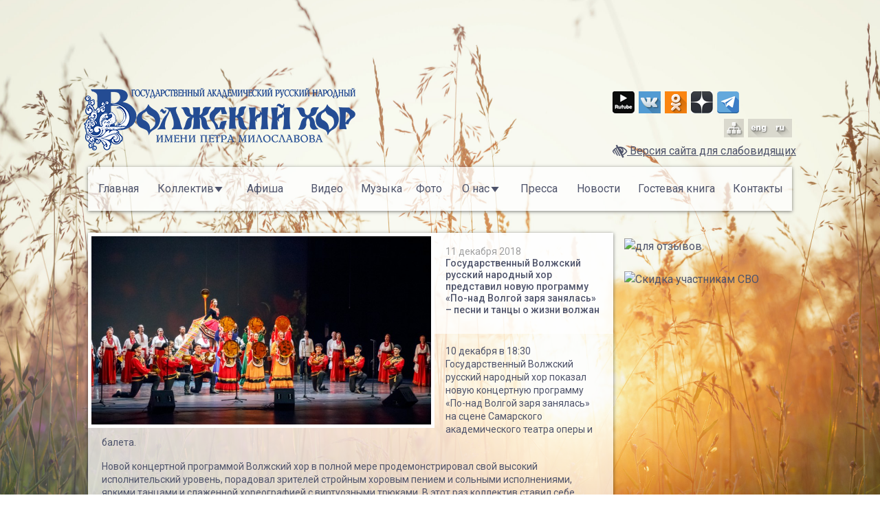

--- FILE ---
content_type: text/html; charset=utf-8
request_url: https://volgachoir.ru/ru/article/gosudarstvennyy-volzhskiy-russkiy-narodnyy-hor-predstavil-novuyu-programmu-po-nad-volgoy
body_size: 10881
content:


<!-- THEME DEBUG -->
<!-- CALL: theme('html') -->
<!-- FILE NAME SUGGESTIONS:
   * html--node--985.tpl.php
   * html--node--%.tpl.php
   * html--node.tpl.php
   x html.tpl.php
-->
<!-- BEGIN OUTPUT from 'sites/default/themes/chorus/templates/html.tpl.php' -->

<!DOCTYPE html>
<!--[if IEMobile 7]><html class="iem7"  lang="ru" dir="ltr"><![endif]-->
<!--[if lte IE 6]><html class="lt-ie9 lt-ie8 lt-ie7"  lang="ru" dir="ltr"><![endif]-->
<!--[if (IE 7)&(!IEMobile)]><html class="lt-ie9 lt-ie8"  lang="ru" dir="ltr"><![endif]-->
<!--[if IE 8]><html class="lt-ie9"  lang="ru" dir="ltr"><![endif]-->
<!--[if (gte IE 9)|(gt IEMobile 7)]><!--><html  lang="ru" dir="ltr"><!--<![endif]-->

<head>
  <meta charset="utf-8" />
<link rel="shortcut icon" href="https://volgachoir.ru/sites/default/themes/chorus/favicon.ico" type="image/vnd.microsoft.icon" />
<link rel="shortlink" href="/ru/node/985" />
<link rel="canonical" href="/ru/article/gosudarstvennyy-volzhskiy-russkiy-narodnyy-hor-predstavil-novuyu-programmu-po-nad-volgoy" />
<meta name="Generator" content="Drupal 7 (http://drupal.org)" />
  <title>Государственный Волжский русский народный хор представил новую программу «По-над Волгой заря занялась» – песни и танцы о жизни волжан | Государственный Академический русский народный Волжский хор имени Петра Милославова</title>

      <meta name="MobileOptimized" content="width">
    <meta name="HandheldFriendly" content="true">
    <meta name="viewport" content="width=100%, initial-scale=1">
    <meta http-equiv="cleartype" content="on">

  <meta name="description" content="">
  <meta name="keywords" content="">

  <meta name="author" content="">
  <meta name="copyright" content="">
  <meta name="application-name" content="">

  <meta property="og:title" content="Волжский народный хор">
  <meta property="og:type" content="article">
  <meta property="og:image" content="">
  <meta property="og:url" content="">
  <meta property="og:description" content="Государственный Академический русский народный Волжский хор имени Петра Милославова">

  <meta name="twitter:card" content="summary">
  <meta name="twitter:title" content="">
  <meta name="twitter:description" content="">
  <meta name="twitter:image" content="">

  <link type="text/css" rel="stylesheet" href="https://volgachoir.ru/sites/default/files/css/css_lQaZfjVpwP_oGNqdtWCSpJT1EMqXdMiU84ekLLxQnc4.css" media="all" />
<link type="text/css" rel="stylesheet" href="https://volgachoir.ru/sites/default/files/css/css_O9b6yctS_8yw84bwMAUyGO9ckgdSF1XV_bn2fRhBCAk.css" media="all" />
<link type="text/css" rel="stylesheet" href="https://volgachoir.ru/sites/default/files/css/css_peTsuUX3vflF7sgOACmBhhWmTbYIOziYVoN0R7aD49M.css" media="all" />
<link type="text/css" rel="stylesheet" href="https://volgachoir.ru/sites/default/files/css/css_bN7X3TlZqcl1bzWqEMRdRLwbN726uiFAfrgw-CNsgx4.css" media="all" />
<link type="text/css" rel="stylesheet" href="https://fonts.googleapis.com/css?family=Roboto:100,300,500,regular&amp;subset=cyrillic,latin" media="all" />
  <script src="https://volgachoir.ru/sites/default/files/js/js_0gj6QcpfRH2jzTbCQqf7kEkm4MXY0UA_sRhwPc8jC1o.js"></script>
<script src="https://volgachoir.ru/sites/default/files/js/js_9qCXQOV2wGzsB39mekk26dbkDzZS6WzW-cawPFBNolo.js"></script>
<script src="https://volgachoir.ru/sites/default/files/js/js_JANntRavVl0T6ybkgI8NmJ-KkBUZ0YBAzA2IZCD8wnI.js"></script>
<script src="https://volgachoir.ru/sites/default/files/js/js_phf-6AEO_DaFr_gNnAB9eHzasksa28qpfZgeUDJAEYU.js"></script>
<script>jQuery.extend(Drupal.settings, {"basePath":"\/","pathPrefix":"ru\/","ajaxPageState":{"theme":"chorus","theme_token":"WvNiLw8FzO68oGJZDgyS5VvBX3b7Z1v4KDCKQ25gWMI","jquery_version":"1.7","js":{"sites\/all\/modules\/jquery_update\/replace\/jquery\/1.7\/jquery.min.js":1,"misc\/jquery.once.js":1,"misc\/drupal.js":1,"sites\/all\/modules\/jquery_update\/replace\/ui\/external\/jquery.cookie.js":1,"misc\/ajax.js":1,"sites\/all\/modules\/jquery_update\/js\/jquery_update.js":1,"public:\/\/languages\/ru_Rb-LkBJbdpWrzP79fZpZ0_OiRuT8BfJ1R1rQ4iV2PdI.js":1,"sites\/all\/libraries\/colorbox\/jquery.colorbox-min.js":1,"sites\/all\/modules\/colorbox\/js\/colorbox.js":1,"sites\/all\/modules\/colorbox\/js\/colorbox_load.js":1,"sites\/all\/libraries\/jquery.prettyPhoto\/js\/jquery.prettyPhoto.js":1,"sites\/all\/modules\/field_group\/field_group.js":1,"misc\/progress.js":1,"sites\/default\/themes\/chorus\/js\/prettyphoto_formatters.js":1,"sites\/all\/modules\/colorbox_node\/colorbox_node.js":1,"sites\/default\/themes\/chorus\/js\/script.js":1},"css":{"modules\/system\/system.base.css":1,"modules\/system\/system.menus.css":1,"modules\/system\/system.messages.css":1,"modules\/system\/system.theme.css":1,"sites\/all\/modules\/colorbox_node\/colorbox_node.css":1,"sites\/all\/modules\/date\/date_api\/date.css":1,"sites\/all\/modules\/date\/date_popup\/themes\/datepicker.1.7.css":1,"modules\/field\/theme\/field.css":1,"sites\/all\/modules\/field_hidden\/field_hidden.css":1,"sites\/all\/modules\/geofield_ymap\/geofield_ymap.css":1,"modules\/node\/node.css":1,"modules\/user\/user.css":1,"sites\/all\/modules\/youtube\/css\/youtube.css":1,"sites\/all\/modules\/views\/css\/views.css":1,"sites\/all\/modules\/ctools\/css\/ctools.css":1,"sites\/all\/libraries\/jquery.prettyPhoto\/css\/prettyPhoto.css":1,"sites\/all\/modules\/field_group\/field_group.css":1,"sites\/default\/themes\/chorus\/system.menus.css":1,"sites\/default\/themes\/chorus\/system.messages.css":1,"sites\/default\/themes\/chorus\/system.theme.css":1,"sites\/default\/themes\/chorus\/css\/styles.css":1,"https:\/\/fonts.googleapis.com\/css?family=Roboto:100,300,500,regular\u0026subset=cyrillic,latin":1}},"colorbox":{"opacity":"0.85","current":"{current} of {total}","previous":"\u00ab Prev","next":"Next \u00bb","close":"Close","maxWidth":"98%","maxHeight":"98%","fixed":true,"mobiledetect":true,"mobiledevicewidth":"480px"},"prettyphoto":{"animation_speed":"fast","slideshow":5000,"autoplay_slideshow":false,"opacity":0.8,"show_title":false,"allow_resize":true,"default_width":500,"default_height":344,"counter_separator_label":"\/","theme":"pp_default","horizontal_padding":15,"hideflash":false,"wmode":"opaque","autoplay":true,"modal":false,"deeplinking":true,"overlay_gallery":false,"keyboard_shortcuts":true,"ie6_fallback":true,"markup":"\n\n\u003C!-- THEME DEBUG --\u003E\n\u003C!-- CALL: theme(\u0027prettyphoto_formatters_markup\u0027) --\u003E\n\u003C!-- BEGIN OUTPUT from \u0027sites\/all\/modules\/prettyphoto_formatters\/templates\/prettyphoto_formatters_markup.tpl.php\u0027 --\u003E\n\u003Cdiv class=\u0022pp_pic_holder\u0022\u003E\n  \u003Cdiv class=\u0022ppt\u0022\u003E\u0026nbsp;\u003C\/div\u003E\n  \u003Cdiv class=\u0022pp_top\u0022\u003E\n    \u003Cdiv class=\u0022pp_left\u0022\u003E\u003C\/div\u003E\n    \u003Cdiv class=\u0022pp_middle\u0022\u003E\u003C\/div\u003E\n    \u003Cdiv class=\u0022pp_right\u0022\u003E\u003C\/div\u003E\n  \u003C\/div\u003E\n  \u003Cdiv class=\u0022pp_content_container\u0022\u003E\n    \u003Cdiv class=\u0022pp_left\u0022\u003E\n      \u003Cdiv class=\u0022pp_right\u0022\u003E\n        \u003Cdiv class=\u0022pp_content\u0022\u003E\n          \u003Cdiv class=\u0022pp_loaderIcon\u0022\u003E\u003C\/div\u003E\n          \u003Cdiv class=\u0022pp_fade\u0022\u003E\n            \u003Ca href=\u0022#\u0022 class=\u0022pp_expand\u0022 title=\u0022Expand the image\u0022\u003E\u0420\u0430\u0437\u0432\u0435\u0440\u043d\u0443\u0442\u044c\u003C\/a\u003E\n            \u003Cdiv class=\u0022pp_hoverContainer\u0022\u003E\n              \u003Ca class=\u0022pp_next\u0022 href=\u0022#\u0022\u003E\u0414\u0430\u043b\u0435\u0435\u003C\/a\u003E\n              \u003Ca class=\u0022pp_previous\u0022 href=\u0022#\u0022\u003EPrevious\u003C\/a\u003E\n            \u003C\/div\u003E\n            \u003Cdiv id=\u0022pp_full_res\u0022\u003E\u003C\/div\u003E\n            \u003Cdiv class=\u0022pp_details\u0022\u003E\n              \u003Cdiv class=\u0022pp_nav\u0022\u003E\n                \u003Ca href=\u0022#\u0022 class=\u0022pp_arrow_previous\u0022\u003EPrevious\u003C\/a\u003E\n                \u003Cp class=\u0022currentTextHolder\u0022\u003E0\/0\u003C\/p\u003E\n                \u003Ca href=\u0022#\u0022 class=\u0022pp_arrow_next\u0022\u003E\u0414\u0430\u043b\u0435\u0435\u003C\/a\u003E\n              \u003C\/div\u003E\n              \u003Cp class=\u0022pp_description\u0022\u003E\u003C\/p\u003E\n              \u003Cdiv class=\u0022pp_social\u0022\u003E{pp_social}\u003C\/div\u003E\n              \u003Ca class=\u0022pp_close\u0022 href=\u0022#\u0022\u003EClose\u003C\/a\u003E\n            \u003C\/div\u003E\n          \u003C\/div\u003E\n        \u003C\/div\u003E\n      \u003C\/div\u003E\n    \u003C\/div\u003E\n  \u003C\/div\u003E\n  \u003Cdiv class=\u0022pp_bottom\u0022\u003E\n    \u003Cdiv class=\u0022pp_left\u0022\u003E\u003C\/div\u003E\n    \u003Cdiv class=\u0022pp_middle\u0022\u003E\u003C\/div\u003E\n    \u003Cdiv class=\u0022pp_right\u0022\u003E\u003C\/div\u003E\n  \u003C\/div\u003E\n\u003C\/div\u003E\n\u003Cdiv class=\u0022pp_overlay\u0022\u003E\u003C\/div\u003E\n\n\u003C!-- END OUTPUT from \u0027sites\/all\/modules\/prettyphoto_formatters\/templates\/prettyphoto_formatters_markup.tpl.php\u0027 --\u003E\n\n","gallery_markup":"\n\n\u003C!-- THEME DEBUG --\u003E\n\u003C!-- CALL: theme(\u0027prettyphoto_formatters_gallery_markup\u0027) --\u003E\n\u003C!-- BEGIN OUTPUT from \u0027sites\/all\/modules\/prettyphoto_formatters\/templates\/prettyphoto_formatters_gallery_markup.tpl.php\u0027 --\u003E\n\u003Cdiv class=\u0022pp_gallery\u0022\u003E\n  \u003Ca href=\u0022#\u0022 class=\u0022pp_arrow_previous\u0022\u003EPrevious\u003C\/a\u003E\n  \u003Cdiv\u003E\n    \u003Cul\u003E\n      {gallery}\n    \u003C\/ul\u003E\n  \u003C\/div\u003E\n  \u003Ca href=\u0022#\u0022 class=\u0022pp_arrow_next\u0022\u003E\u0414\u0430\u043b\u0435\u0435\u003C\/a\u003E\n\u003C\/div\u003E\n\n\u003C!-- END OUTPUT from \u0027sites\/all\/modules\/prettyphoto_formatters\/templates\/prettyphoto_formatters_gallery_markup.tpl.php\u0027 --\u003E\n\n","image_markup":"\n\n\u003C!-- THEME DEBUG --\u003E\n\u003C!-- CALL: theme(\u0027prettyphoto_formatters_image_markup\u0027) --\u003E\n\u003C!-- BEGIN OUTPUT from \u0027sites\/all\/modules\/prettyphoto_formatters\/templates\/prettyphoto_formatters_image_markup.tpl.php\u0027 --\u003E\n\u003Cimg id=\u0022fullResImage\u0022 src=\u0022{path}\u0022 \/\u003E\n\n\u003C!-- END OUTPUT from \u0027sites\/all\/modules\/prettyphoto_formatters\/templates\/prettyphoto_formatters_image_markup.tpl.php\u0027 --\u003E\n\n","flash_markup":"\n\n\u003C!-- THEME DEBUG --\u003E\n\u003C!-- CALL: theme(\u0027prettyphoto_formatters_flash_markup\u0027) --\u003E\n\u003C!-- BEGIN OUTPUT from \u0027sites\/all\/modules\/prettyphoto_formatters\/templates\/prettyphoto_formatters_flash_markup.tpl.php\u0027 --\u003E\n\u003Cobject classid=\u0022clsid:D27CDB6E-AE6D-11cf-96B8-444553540000\u0022 width=\u0022{width}\u0022 height=\u0022{height}\u0022\u003E\u003Cparam name=\u0022wmode\u0022 value=\u0022{wmode}\u0022 \/\u003E\u003Cparam name=\u0022allowfullscreen\u0022 value=\u0022true\u0022 \/\u003E\u003Cparam name=\u0022allowscriptaccess\u0022 value=\u0022always\u0022 \/\u003E\u003Cparam name=\u0022movie\u0022 value=\u0022{path}\u0022 \/\u003E\u003Cembed src=\u0022{path}\u0022 type=\u0022application\/x-shockwave-flash\u0022 allowfullscreen=\u0022true\u0022 allowscriptaccess=\u0022always\u0022 width=\u0022{width}\u0022 height=\u0022{height}\u0022 wmode=\u0022{wmode}\u0022\u003E\u003C\/embed\u003E\u003C\/object\u003E\n\n\u003C!-- END OUTPUT from \u0027sites\/all\/modules\/prettyphoto_formatters\/templates\/prettyphoto_formatters_flash_markup.tpl.php\u0027 --\u003E\n\n","quicktime_markup":"\n\n\u003C!-- THEME DEBUG --\u003E\n\u003C!-- CALL: theme(\u0027prettyphoto_formatters_quicktime_markup\u0027) --\u003E\n\u003C!-- BEGIN OUTPUT from \u0027sites\/all\/modules\/prettyphoto_formatters\/templates\/prettyphoto_formatters_quicktime_markup.tpl.php\u0027 --\u003E\n\u003Cobject classid=\u0022clsid:02BF25D5-8C17-4B23-BC80-D3488ABDDC6B\u0022 codebase=\u0022http:\/\/www.apple.com\/qtactivex\/qtplugin.cab\u0022 height=\u0022{height}\u0022 width=\u0022{width}\u0022\u003E\u003Cparam name=\u0022src\u0022 value=\u0022{path}\u0022\u003E\u003Cparam name=\u0022autoplay\u0022 value=\u0022{autoplay}\u0022\u003E\u003Cparam name=\u0022type\u0022 value=\u0022video\/quicktime\u0022\u003E\u003Cembed src=\u0022{path}\u0022 height=\u0022{height}\u0022 width=\u0022{width}\u0022 autoplay=\u0022{autoplay}\u0022 type=\u0022video\/quicktime\u0022 pluginspage=\u0022http:\/\/www.apple.com\/quicktime\/download\/\u0022\u003E\u003C\/embed\u003E\u003C\/object\u003E\n\n\u003C!-- END OUTPUT from \u0027sites\/all\/modules\/prettyphoto_formatters\/templates\/prettyphoto_formatters_quicktime_markup.tpl.php\u0027 --\u003E\n\n","iframe_markup":"\n\n\u003C!-- THEME DEBUG --\u003E\n\u003C!-- CALL: theme(\u0027prettyphoto_formatters_iframe_markup\u0027) --\u003E\n\u003C!-- BEGIN OUTPUT from \u0027sites\/all\/modules\/prettyphoto_formatters\/templates\/prettyphoto_formatters_iframe_markup.tpl.php\u0027 --\u003E\n\u003Ciframe src =\u0022{path}\u0022 width=\u0022{width}\u0022 height=\u0022{height}\u0022 frameborder=\u0022no\u0022 allowfullscreen=\u0022true\u0022\u003E\u003C\/iframe\u003E\n\n\u003C!-- END OUTPUT from \u0027sites\/all\/modules\/prettyphoto_formatters\/templates\/prettyphoto_formatters_iframe_markup.tpl.php\u0027 --\u003E\n\n","inline_markup":"\n\n\u003C!-- THEME DEBUG --\u003E\n\u003C!-- CALL: theme(\u0027prettyphoto_formatters_inline_markup\u0027) --\u003E\n\u003C!-- BEGIN OUTPUT from \u0027sites\/all\/modules\/prettyphoto_formatters\/templates\/prettyphoto_formatters_inline_markup.tpl.php\u0027 --\u003E\n\u003Cdiv class=\u0022pp_inline\u0022\u003E{content}\u003C\/div\u003E\n\n\u003C!-- END OUTPUT from \u0027sites\/all\/modules\/prettyphoto_formatters\/templates\/prettyphoto_formatters_inline_markup.tpl.php\u0027 --\u003E\n\n","custom_markup":"\n\n\u003C!-- THEME DEBUG --\u003E\n\u003C!-- CALL: theme(\u0027prettyphoto_formatters_custom_markup\u0027) --\u003E\n\u003C!-- BEGIN OUTPUT from \u0027sites\/all\/modules\/prettyphoto_formatters\/templates\/prettyphoto_formatters_custom_markup.tpl.php\u0027 --\u003E\n\n\u003C!-- END OUTPUT from \u0027sites\/all\/modules\/prettyphoto_formatters\/templates\/prettyphoto_formatters_custom_markup.tpl.php\u0027 --\u003E\n\n","social_tools":"\n\n\u003C!-- THEME DEBUG --\u003E\n\u003C!-- CALL: theme(\u0027prettyphoto_formatters_social_tools\u0027) --\u003E\n\u003C!-- BEGIN OUTPUT from \u0027sites\/all\/modules\/prettyphoto_formatters\/templates\/prettyphoto_formatters_social_tools.tpl.php\u0027 --\u003E\n  \u003Cdiv class=\u0022twitter\u0022\u003E\n    \u003Ca href=\u0022http:\/\/twitter.com\/share\u0022 class=\u0022twitter-share-button\u0022 data-count=\u0022none\u0022\u003ETweet\u003C\/a\u003E\n    \u003Cscript type=\u0022text\/javascript\u0022 src=\u0022http:\/\/platform.twitter.com\/widgets.js\u0022\u003E\u003C\/script\u003E\n  \u003C\/div\u003E\n\n  \u003Cdiv class=\u0022facebook\u0022 style=\u0022width: auto;\u0022\u003E\n    \u003Ciframe src=\u0022\/\/www.facebook.com\/plugins\/like.php?href={location_href}\u0026amp;width\u0026amp;layout=button\u0026amp;action=like\u0026amp;show_faces=false\u0026amp;share=true\u0026amp;height=23\u0022 scrolling=\u0022no\u0022 frameborder=\u00220\u0022 style=\u0022border:none; overflow:hidden; height:23px;\u0022 allowTransparency=\u0022true\u0022\u003E\u003C\/iframe\u003E\n  \u003C\/div\u003E\n\n\u003C!-- END OUTPUT from \u0027sites\/all\/modules\/prettyphoto_formatters\/templates\/prettyphoto_formatters_social_tools.tpl.php\u0027 --\u003E\n\n"},"field_group":{"html-element":"full"},"colorbox_node":{"width":"900px","height":"600px"},"clientsideValidation":{"general":{"months":{"\u044f\u043d\u0432\u0430\u0440\u044f":1,"\u042f\u043d\u0432":1,"\u0444\u0435\u0432\u0440\u0430\u043b\u044f":2,"\u0424\u0435\u0432":2,"\u043c\u0430\u0440\u0442\u0430":3,"\u041c\u0430\u0440":3,"\u0430\u043f\u0440\u0435\u043b\u044f":4,"\u0410\u043f\u0440":4,"\u043c\u0430\u044f":5,"\u0438\u044e\u043d\u044f":6,"\u0418\u044e\u043d":6,"\u0438\u044e\u043b\u044f":7,"\u0418\u044e\u043b":7,"\u0430\u0432\u0433\u0443\u0441\u0442\u0430":8,"\u0410\u0432\u0433":8,"\u0441\u0435\u043d\u0442\u044f\u0431\u0440\u044f":9,"\u0421\u0435\u043d":9,"\u043e\u043a\u0442\u044f\u0431\u0440\u044f":10,"\u041e\u043a\u0442":10,"\u043d\u043e\u044f\u0431\u0440\u044f":11,"\u041d\u043e\u044f":11,"\u0434\u0435\u043a\u0430\u0431\u0440\u044f":12,"\u0414\u0435\u043a":12}}}});</script>
      <!--[if lt IE 9]>
    <script src="/sites/all/themes/zen/js/html5-respond.js"></script>
    <![endif]-->
  
<link rel="stylesheet" href="https://volgachoir.ru/sites/default/themes/chorus/bvi/css/bvi.css" type="text/css">
<link rel="stylesheet" href="https://maxcdn.bootstrapcdn.com/font-awesome/4.7.0/css/font-awesome.min.css">

<script src="https://ajax.googleapis.com/ajax/libs/jquery/1.11.3/jquery.min.js"></script>
<script src="https://volgachoir.ru/sites/default/themes/chorus/bvi/js/responsivevoice.min.js?ver=1.5.0"></script>
<script src="https://volgachoir.ru/sites/default/themes/chorus/bvi/js/bvi-init-panel.js"></script>
<script src="https://volgachoir.ru/sites/default/themes/chorus/bvi/js/bvi.min.js"></script>
<script src="https://culturaltracking.ru/static/js/spxl.js" data-pixel-id="3726"></script>
<script src="https://volgachoir.ru/sites/default/themes/chorus/bvi/js/js.cookie.js"></script>

</head>
<body class="html not-front not-logged-in one-sidebar sidebar-second page-node page-node- page-node-985 node-type-article i18n-ru section-article ru" > 
<div class="fixed-crossbrowser-background"></div>
      <p id="skip-link">
      <a href="#main-menu" class="element-invisible element-focusable">Jump to navigation</a>
    </p>
      

<!-- THEME DEBUG -->
<!-- CALL: theme('page') -->
<!-- FILE NAME SUGGESTIONS:
   * page--node--article.tpl.php
   * page--node--article.tpl.php
   * page--node--985.tpl.php
   * page--node--%.tpl.php
   * page--node.tpl.php
   x page.tpl.php
-->
<!-- BEGIN OUTPUT from 'sites/default/themes/chorus/templates/page.tpl.php' -->




<!-- THEME DEBUG -->
<!-- CALL: theme('region') -->
<!-- FILE NAME SUGGESTIONS:
   x region--sticky.tpl.php
   * region.tpl.php
-->
<!-- BEGIN OUTPUT from 'sites/default/themes/chorus/templates/region--sticky.tpl.php' -->
<header id="verytop" role="banner">
      <div id="sticky" class="region region-sticky sticky-show">
        

<!-- THEME DEBUG -->
<!-- CALL: theme('block') -->
<!-- FILE NAME SUGGESTIONS:
   * block--block--14.tpl.php
   * block--block.tpl.php
   * block--sticky.tpl.php
   x block.tpl.php
-->
<!-- BEGIN OUTPUT from 'sites/default/themes/chorus/templates/block.tpl.php' -->
<div id="block-block-14" class="block block-block first odd">

      
  <script type="text/javascript" src="https://pro.culture.ru/scripts/widgets/api.js?6450"></script><!-- EIPSK Widget --><script type="text/javascript">
<!--//--><![CDATA[// ><!--

	EIPSK.Widgets.ModalDialog('xagjqatlx417231m');

//--><!]]>
</script>
</div>

<!-- END OUTPUT from 'sites/default/themes/chorus/templates/block.tpl.php' -->



<!-- THEME DEBUG -->
<!-- CALL: theme('block') -->
<!-- FILE NAME SUGGESTIONS:
   * block--block--12.tpl.php
   * block--block.tpl.php
   * block--sticky.tpl.php
   x block.tpl.php
-->
<!-- BEGIN OUTPUT from 'sites/default/themes/chorus/templates/block.tpl.php' -->
<div id="block-block-12" class="block block-block last even">

      
  <p> </p>

</div>

<!-- END OUTPUT from 'sites/default/themes/chorus/templates/block.tpl.php' -->

    </div>
  </header>
<!-- END OUTPUT from 'sites/default/themes/chorus/templates/region--sticky.tpl.php' -->


<nav class="dws-menu d-md-block d-lg-none">
        <input type="checkbox" name="toggle" id="menu" class="toggleMenu">
        <label for="menu" class="toggleMenu"><i class="fa fa-bars"></i>Меню</label>
        <ul>
            <li><a href="/"><i class="fa fa-home"></i>Главная</a></li>
            <li>
                <input type="checkbox" name="toggle" class="toggleSubmenu" id="sub_m1">
                <a href="#"><i class="fa fa-user"></i>Коллектив</a>
                <label for="sub_m1" class="toggleSubmenu"><i class="fa"></i></label>
                <ul>
                    <li><a href="/persons/leading/">Руководство</a></li>
                    <li><a href="/persons/chorus/">Хор</a></li>
                    <li><a href="/persons/ballet/">Балет</a></li>
                    <li><a href="/persons/orchestra/">Оркестр</a></li>
                </ul>
            </li>
            <li><a href="/tour/"><i class="fa fa-globe"></i>Гастроли</a></li>
            <li><a href="/music/25/"><i class="fa fa-music"></i>Музыка</a></li>
            <li><a href="/videos/"><i class="fa fa-play"></i>Видео</a></li>
            <li><a href="/galleries/"><i class="fa fa-camera"></i>Фото</a></li>
            <li>
                <input type="checkbox" name="toggle" class="toggleSubmenu" id="sub_m2">
                <a href="#"><i class="fa fa-circle-o"></i>О нас</a>
                <label for="sub_m2" class="toggleSubmenu"><i class="fa"></i></label>
                <ul>
                    <li><a href="/page/istoriya/">История</a></li>
                    <li><a href="/chrono/1/">Хронограф</a></li>
                    <li><a href="/partners/11/">Партнеры</a></li>
                    <li><a href="/documents/12/">Документы</a></li>
                    <li><a href="/page/pravila-poseshcheniya-koncertnogo-zala/">Правила посещения</a></li>
                    <li><a href="/page/usloviya-bronirovaniya-i-prodazhi-biletov-cherez-internet/">Онлайн-Продажа Билетов</a></li>
                </ul>
            </li>
            <li><a href="/press/"><i class="fa fa-newspaper-o"></i>Пресса</a></li>
            <li><a href="/news/"><i class="fa fa-th-list"></i>Новости</a></li>
            <li><a href="/guestbook/"><i class="fa fa-bookmark-o"></i>Гостевая книга</a></li>
            <li><a href="/contacts/32/"><i class="fa fa-map-marker"></i>Контакты</a></li>
        </ul>

</nav>

<div id="page">
  
  <header class="header" id="header" role="banner">

	<div class="inner col-12 col-sm-12 col-md-12 col-lg-12 col-xl-12">
      	  <div class="logo col-12 col-sm-12 col-md-6 col-lg-9 col-xl-9 float-left px-0">
        <a href="/ru" title="Главная" rel="home" id="logo"><img src="https://volgachoir.ru/sites/default/files/logo_0.png" alt="Главная"></a>
      </div>
	  
              <div class="element-invisible">
                      <h1 id="site-name">
              <a href="/ru" title="Главная" rel="home">Государственный Академический русский народный Волжский хор имени Петра Милославова</a>
            </h1>
                  </div>
      
		<div class="full-social col-12 col-sm-12 col-md-6 col-lg-3 col-xl-3 float-right clearfix">
      

<!-- THEME DEBUG -->
<!-- CALL: theme('region') -->
<!-- FILE NAME SUGGESTIONS:
   * region--header.tpl.php
   x region.tpl.php
-->
<!-- BEGIN OUTPUT from 'sites/all/themes/zen/templates/region.tpl.php' -->
  <div class="header__region region region-header">
    

<!-- THEME DEBUG -->
<!-- CALL: theme('block') -->
<!-- FILE NAME SUGGESTIONS:
   * block--block--3.tpl.php
   * block--block.tpl.php
   * block--header.tpl.php
   x block.tpl.php
-->
<!-- BEGIN OUTPUT from 'sites/default/themes/chorus/templates/block.tpl.php' -->
<div id="block-block-3" class="block block-block first odd">

      
  <span class="b-share">

<a rel="nofollow" target="_blank" title="Rutube" class="b-share__handle b-share__link b-share-btn__rutube" href="https://rutube.ru/channel/25550549/about/">
<img src="/sites/default/themes/chorus/images/social/rutube.png" />
</a> 

<a rel="nofollow" target="_blank" title="ВКонтакте" class="b-share__handle b-share__link b-share-btn__vkontakte" href="https://vk.com/club1899996">
<!--<span class="b-share-icon b-share-icon_vkontakte"></span>-->
<img src="/sites/default/themes/chorus/images/social/vk.png" />
</a>

<a rel="nofollow" target="_blank" title="Одноклассники" class="b-share__handle b-share__link b-share-btn__odnoklassniki" href="https://ok.ru/group/53582795112630">
<!--<span class="b-share-icon b-share-icon_odnoklassniki"></span>-->
<img src="/sites/default/themes/chorus/images/social/ok.png" />
</a>

<a rel="nofollow" target="_blank" title="Zen" class="b-share__handle b-share__link b-share-btn__zen" href="https://zen.yandex.ru/profile/editor/id/624d5b2c12a2a1367e7c973c">
<!--<span class="b-share-icon b-share-icon_zen"></span>-->
<img src="/sites/default/themes/chorus/images/social/zen.png" />
</a> 

<a rel="nofollow" target="_blank" title="Telegram" class="b-share__handle b-share__link b-share-btn__telegram" href="https://t.me/volgachoir/">
<img src="/sites/default/themes/chorus/images/social/telegram.png" />
</a> 

</span>
<br /><br />
<a href="#" class="bvi-panel-open"><i class="fa fa-low-vision fa-lg" aria-hidden="true"></i> Версия сайта для слабовидящих</a><a href="#" class="invisible"></a>
</div>

<!-- END OUTPUT from 'sites/default/themes/chorus/templates/block.tpl.php' -->



<!-- THEME DEBUG -->
<!-- CALL: theme('block') -->
<!-- FILE NAME SUGGESTIONS:
   * block--block--4.tpl.php
   * block--block.tpl.php
   * block--header.tpl.php
   x block.tpl.php
-->
<!-- BEGIN OUTPUT from 'sites/default/themes/chorus/templates/block.tpl.php' -->
<div id="block-block-4" class="block block-block last even">

      
  <div class="sitemap ru"><a href="/ru/sitemap" title="Карта сайта"></a></div>
<div class="sitemap en"><a href="/en/sitemap" title="Карта сайта"></a></div>
<div class="language"><a href="/en" class="en" title="English"></a><a href="/ru" class="ru" title="Русский"></a></div>

</div>

<!-- END OUTPUT from 'sites/default/themes/chorus/templates/block.tpl.php' -->

  </div>

<!-- END OUTPUT from 'sites/all/themes/zen/templates/region.tpl.php' -->

		</div>
    </div>
  </header>

  <div id="main" class="col-12">

	<div id="navigation" class="d-none">
      

<!-- THEME DEBUG -->
<!-- CALL: theme('region') -->
<!-- FILE NAME SUGGESTIONS:
   * region--navigation.tpl.php
   x region.tpl.php
-->
<!-- BEGIN OUTPUT from 'sites/all/themes/zen/templates/region.tpl.php' -->
  <div class="region region-navigation">
    

<!-- THEME DEBUG -->
<!-- CALL: theme('block') -->
<!-- FILE NAME SUGGESTIONS:
   * block--system--main-menu.tpl.php
   * block--system.tpl.php
   * block--navigation.tpl.php
   x block.tpl.php
-->
<!-- BEGIN OUTPUT from 'sites/default/themes/chorus/templates/block.tpl.php' -->
<div id="block-system-main-menu" class="block block-system block-menu first last odd" role="navigation">

      
  <ul class="menu"><li class="menu__item is-leaf first leaf"><a href="/ru" title="" class="menu__link">Главная</a></li>
<li class="menu__item is-expanded expanded"><span title="" class="menu__link nolink">Коллектив</span><ul class="menu"><li class="menu__item is-leaf first leaf"><a href="/ru/persons/leading" title="" class="menu__link">Руководство</a></li>
<li class="menu__item is-leaf leaf"><a href="/ru/persons/chorus" title="" class="menu__link">Хор</a></li>
<li class="menu__item is-leaf leaf"><a href="/ru/persons/ballet" title="" class="menu__link">Балет</a></li>
<li class="menu__item is-leaf last leaf"><a href="/ru/persons/orchestra" title="" class="menu__link">Оркестр</a></li>
</ul></li>
<li class="menu__item is-leaf leaf"><a href="/ru/tour" title="" class="menu__link">Афиша</a></li>
<li class="menu__item is-leaf leaf"><a href="/ru/videos" title="" class="menu__link">Видео</a></li>
<li class="menu__item is-leaf leaf"><a href="/ru/music/25" title="" class="menu__link">Музыка</a></li>
<li class="menu__item is-leaf leaf"><a href="/ru/galleries" title="" class="menu__link">Фото</a></li>
<li class="menu__item is-expanded expanded"><span title="" class="menu__link nolink">О нас</span><ul class="menu"><li class="menu__item is-leaf first leaf"><a href="/ru/page/istoriya" title="" class="menu__link">История</a></li>
<li class="menu__item is-leaf leaf"><a href="/ru/chrono/1" title="" class="menu__link">Хронограф</a></li>
<li class="menu__item is-leaf leaf"><a href="/ru/partners/11" title="" class="menu__link">Партнёры</a></li>
<li class="menu__item is-leaf leaf"><a href="/ru/documents/12" title="" class="menu__link">Зрителям</a></li>
<li class="menu__item is-leaf leaf"><a href="/ru/page/vakansii" title="" class="menu__link">Вакансии</a></li>
<li class="menu__item is-leaf leaf"><a href="/ru/page/oficialnye-dokumenty" title="" class="menu__link">Официальные документы</a></li>
<li class="menu__item is-leaf leaf"><a href="https://volgachoir.ru/ru/page/protivodeystvie-korrupcii" title="Противодействие коррупции" class="menu__link">Противодействие коррупции</a></li>
<li class="menu__item is-leaf last leaf"><a href="https://volgachoir.ru/ru/page/protivodeystvie-terrorizmu" title="Противодействие терроризму" class="menu__link">Противодействие терроризму</a></li>
</ul></li>
<li class="menu__item is-leaf leaf"><a href="/ru/press" title="" class="menu__link">Пресса</a></li>
<li class="menu__item is-leaf leaf"><a href="/ru/news" title="" class="menu__link">Новости</a></li>
<li class="menu__item is-collapsed collapsed"><a href="/ru/guestbook" title="" class="menu__link">Гостевая книга</a></li>
<li class="menu__item is-leaf last leaf"><a href="/ru/contacts/32" title="" class="menu__link">Контакты</a></li>
</ul>
</div>

<!-- END OUTPUT from 'sites/default/themes/chorus/templates/block.tpl.php' -->

  </div>

<!-- END OUTPUT from 'sites/all/themes/zen/templates/region.tpl.php' -->

    </div>
	<div class="d-none">
        </div>
	
	
    
	<div id="content" class="column col-12 col-xs-12 col-sm-12 col-md-6 px-0" role="main">
      <a id="main-content"></a>
                    <h1 class="page__title title" id="page-title">Государственный Волжский русский народный хор представил новую программу «По-над Волгой заря занялась» – песни и танцы о жизни волжан</h1>
                                          

<!-- THEME DEBUG -->
<!-- CALL: theme('region') -->
<!-- FILE NAME SUGGESTIONS:
   * region--content.tpl.php
   x region--no-wrapper.tpl.php
   * region.tpl.php
-->
<!-- BEGIN OUTPUT from 'sites/all/themes/zen/templates/region--no-wrapper.tpl.php' -->



<!-- THEME DEBUG -->
<!-- CALL: theme('block') -->
<!-- FILE NAME SUGGESTIONS:
   x block--no-wrapper.tpl.php
   * block--system--main.tpl.php
   * block--system.tpl.php
   * block--content.tpl.php
   * block.tpl.php
-->
<!-- BEGIN OUTPUT from 'sites/all/themes/zen/templates/block--no-wrapper.tpl.php' -->




<!-- THEME DEBUG -->
<!-- CALL: theme('node') -->
<!-- FILE NAME SUGGESTIONS:
   * node--article--full.tpl.php
   * node--full.tpl.php
   * node--985.tpl.php
   x node--article.tpl.php
   * node.tpl.php
-->
<!-- BEGIN OUTPUT from 'sites/default/themes/chorus/templates/node--article.tpl.php' -->
<article class="node-985 node node-article view-mode-full clearfix">
  <div class="field field-name-field-photo field-type-image field-label-hidden"><div class="field-items"><div class="field-item even"><div class="prettyphoto-formatter-image"><a href="https://volgachoir.ru/sites/default/files/article/985/img_2036.jpg" rel="prettyPhoto[field_photo]" title=""><img src="https://volgachoir.ru/sites/default/files/styles/article/public/article/985/img_2036.jpg?itok=06OzG5G8" width="754" height="418" alt="" /></a></div></div></div></div><div class="group-short"><div class="field field-name-field-date field-type-datetime field-label-hidden"><div class="field-items"><div class="field-item even"><span class="date-display-single">11 декабря 2018</span></div></div></div><div class="field field-name-field-title field-type-text field-label-hidden"><div class="field-items"><div class="field-item even">Государственный Волжский русский народный хор представил новую программу «По-над Волгой заря занялась» – песни и танцы о жизни волжан</div></div></div></div><div class="field field-name-body field-type-text-with-summary field-label-hidden"><div class="field-items"><div class="field-item even"><p>10 декабря в 18:30 Государственный Волжский русский народный хор показал новую концертную программу «По-над Волгой заря занялась» на сцене Самарского академического театра оперы и балета.</p>
<p>Новой концертной программой Волжский хор в полной мере продемонстрировал свой высокий исполнительский уровень, порадовал зрителей стройным хоровым пением и сольными исполнениями, яркими танцами и слаженной хореографией с виртуозными трюками. В этот раз коллектив ставил себе задачу погрузить зрителя не только в атмосферу праздника, но и размышления.</p>
<p>Песни и танцы рассказали о жизни волжан – о любви и страсти, молодецкой удали и женской грации, проникновенной лирики и праздничных гуляниях.</p>
<p>Коллектив представил зрителям премьеры номеров – лиричной песни «Березка-невеста» на музыку артиста оркестра Волжского хора лауреата международного и всероссийского конкурсов Александра Малыхина и танец «Музыкальная игрушка» в исполнении лауреата международного конкурса Юлии Шинковой и Павла Седого. Молодой номер «Музыкальная игрушка» уже успел завоевать симпатии зрителей – артисты балета Волжского хора Юлия Шинкова и Артур Муллагулов стали лауреатами VIII Международного конкурса сольного танца им. Махмуда Эсамбаева и заняли II место в номинации «Парный танец».</p>
<p> В лучших традициях Волжский хор исполнил известные произведения из своего репертуара «Всходит солнышко над Волгой», «Выйду к Волге на заре», «Праздник на Волжском берегу», «Уж и я ли молода», «Казачий пляс». Вновь на сцене заиграли номера, которые давно не исполнялись – припевки волжских крючников «Разудалы молодцы», «Золотая хохлома» по мотивам фольклора Нижегородской области. Песня «Золотаюшка», прозвучавшая по многочисленным заявкам зрителей, нашла теплый отклик в женских сердцах. Завершила концерт величественная песня «По-над Волыжкой заря занялась», ставшая лейтмотивом программы.</p>
<p>Хормейстер Наталья Кузнецова поделилась: «Для размышляющего руководителя подобные «высокие» концерты являются хорошей основой для понимания как меняется коллектив, чему необходимо уделить внимание в первую очередь, и что даже точечными деталями может привести к более ярким профессиональным и сценическим впечатлениям».</p>
</div></div></div>
  
      <div class="back">
      <a href="/news" onclick="history.back();return false;" title="">Вернуться назад</a>
    </div>
  </article>

<!-- END OUTPUT from 'sites/default/themes/chorus/templates/node--article.tpl.php' -->


<!-- END OUTPUT from 'sites/all/themes/zen/templates/block--no-wrapper.tpl.php' -->


<!-- END OUTPUT from 'sites/all/themes/zen/templates/region--no-wrapper.tpl.php' -->

    </div>
	
		
          <aside class="sidebars sidebars-right">
        

<!-- THEME DEBUG -->
<!-- CALL: theme('region') -->
<!-- FILE NAME SUGGESTIONS:
   * region--sidebar-second.tpl.php
   x region--sidebar.tpl.php
   * region.tpl.php
-->
<!-- BEGIN OUTPUT from 'sites/all/themes/zen/templates/region--sidebar.tpl.php' -->
  <section class="region region-sidebar-second column sidebar">
    

<!-- THEME DEBUG -->
<!-- CALL: theme('block') -->
<!-- FILE NAME SUGGESTIONS:
   * block--block--21.tpl.php
   * block--block.tpl.php
   * block--sidebar-second.tpl.php
   x block.tpl.php
-->
<!-- BEGIN OUTPUT from 'sites/default/themes/chorus/templates/block.tpl.php' -->
<div id="block-block-21" class="block block-block first odd">

      
  <div class="block-promo">
<p><img src="https://volgachoir.ru/themes/seven/images/otzyv.png" alt="для отзывов" width="244" height="244" /></p>
</div>

</div>

<!-- END OUTPUT from 'sites/default/themes/chorus/templates/block.tpl.php' -->



<!-- THEME DEBUG -->
<!-- CALL: theme('block') -->
<!-- FILE NAME SUGGESTIONS:
   * block--block--20.tpl.php
   * block--block.tpl.php
   * block--sidebar-second.tpl.php
   x block.tpl.php
-->
<!-- BEGIN OUTPUT from 'sites/default/themes/chorus/templates/block.tpl.php' -->
<div id="block-block-20" class="block block-block even">

      
  <div class="block-promo">
<p><img src="https://volgachoir.ru/themes/seven/images/svo.png" alt="Скидка участникам СВО" /></p>
</div>


</div>

<!-- END OUTPUT from 'sites/default/themes/chorus/templates/block.tpl.php' -->



<!-- THEME DEBUG -->
<!-- CALL: theme('block') -->
<!-- FILE NAME SUGGESTIONS:
   * block--block--15.tpl.php
   * block--block.tpl.php
   * block--sidebar-second.tpl.php
   x block.tpl.php
-->
<!-- BEGIN OUTPUT from 'sites/default/themes/chorus/templates/block.tpl.php' -->
<div id="block-block-15" class="block block-block last odd">

      
  <div class="modalInner">
<div class="offer">
<script src="https://all.culture.ru/scripts/widgets/api.js?5231"></script><div id="eipsk-subscribe"></div>
<!-- EIPSK Widget --><script>
<!--//--><![CDATA[// ><!--

	EIPSK.Widgets.Inline('gvqhiamdorzypdkn', 'eipsk-subscribe');

//--><!]]>
</script></div>
</div>

</div>

<!-- END OUTPUT from 'sites/default/themes/chorus/templates/block.tpl.php' -->

  </section>

<!-- END OUTPUT from 'sites/all/themes/zen/templates/region--sidebar.tpl.php' -->

      </aside>
    
  </div>

</div>
<!-- Yandex.Metrika counter -->
<script type="text/javascript" >
   (function(m,e,t,r,i,k,a){m[i]=m[i]||function(){(m[i].a=m[i].a||[]).push(arguments)};
   m[i].l=1*new Date();k=e.createElement(t),a=e.getElementsByTagName(t)[0],k.async=1,k.src=r,a.parentNode.insertBefore(k,a)})
   (window, document, "script", "https://mc.yandex.ru/metrika/tag.js", "ym");
   ym(55080118, "init", {
        clickmap:true,
        trackLinks:true,
        accurateTrackBounce:true
   });
</script>
<noscript><div><img src="https://mc.yandex.ru/watch/55080118" style="position:absolute; left:-9999px;" alt="" /></div></noscript>
<!-- /Yandex.Metrika counter >

<!-- Global site tag (gtag.js) - Google Analytics -->
<script async src="https://www.googletagmanager.com/gtag/js?id=UA-146521552-1"></script>
<script>
  window.dataLayer = window.dataLayer || [];
  function gtag(){dataLayer.push(arguments);}
  gtag('js', new Date());
  gtag('config', 'UA-146521552-1');
</script>



<!-- THEME DEBUG -->
<!-- CALL: theme('region') -->
<!-- FILE NAME SUGGESTIONS:
   x region--footer.tpl.php
   * region.tpl.php
-->
<!-- BEGIN OUTPUT from 'sites/default/themes/chorus/templates/region--footer.tpl.php' -->
<footer id="bottom">
  	<div id="footer" class="col-12 col-xs-12 col-sm-12 col-md-6 col-lg-3 col-xl-3 region region-footer">
      

<!-- THEME DEBUG -->
<!-- CALL: theme('block') -->
<!-- FILE NAME SUGGESTIONS:
   * block--views--contacts-block-block.tpl.php
   * block--views.tpl.php
   * block--footer.tpl.php
   x block.tpl.php
-->
<!-- BEGIN OUTPUT from 'sites/default/themes/chorus/templates/block.tpl.php' -->
<div id="block-views-contacts-block-block" class="block block-views first odd">

        <h2 class="block__title block-title">Контактная информация</h2>
    
  

<!-- THEME DEBUG -->
<!-- CALL: theme('views_view') -->
<!-- BEGIN OUTPUT from 'sites/all/modules/views/theme/views-view.tpl.php' -->
<div class="view view-contacts-block view-id-contacts_block view-display-id-block view-dom-id-d3fdbf60e20ab872fd299873ef90e62f">
        
  
  
      <div class="view-content">
      

<!-- THEME DEBUG -->
<!-- CALL: theme('views_view_unformatted') -->
<!-- BEGIN OUTPUT from 'sites/all/modules/views/theme/views-view-unformatted.tpl.php' -->
  <div class="views-row views-row-1 views-row-odd views-row-first">
    

<!-- THEME DEBUG -->
<!-- CALL: theme('entity') -->
<!-- FILE NAME SUGGESTIONS:
   * field-collection-item--53.tpl.php
   * field-collection-item--field-contacts--full.tpl.php
   * field-collection-item--field-contacts.tpl.php
   x field-collection-item.tpl.php
   * entity.tpl.php
-->
<!-- BEGIN OUTPUT from 'sites/all/modules/field_collection/field-collection-item.tpl.php' -->
<div class="entity entity-field-collection-item field-collection-item-field-contacts clearfix">
  <div class="content">
    <div class="field field-name-field-contact-label field-type-text field-label-hidden"><div class="field-items"><div class="field-item even">Приемная директора, администратор</div></div></div><div class="field field-name-field-contact-text field-type-text field-label-hidden"><div class="field-items"><div class="field-item even"><p>+7 (846) 332-41-47</p>
</div></div></div>  </div>
</div>

<!-- END OUTPUT from 'sites/all/modules/field_collection/field-collection-item.tpl.php' -->

  </div>
  <div class="views-row views-row-2 views-row-even">
    

<!-- THEME DEBUG -->
<!-- CALL: theme('entity') -->
<!-- FILE NAME SUGGESTIONS:
   * field-collection-item--22.tpl.php
   * field-collection-item--field-contacts--full.tpl.php
   * field-collection-item--field-contacts.tpl.php
   x field-collection-item.tpl.php
   * entity.tpl.php
-->
<!-- BEGIN OUTPUT from 'sites/all/modules/field_collection/field-collection-item.tpl.php' -->
<div class="entity entity-field-collection-item field-collection-item-field-contacts clearfix">
  <div class="content">
    <div class="field field-name-field-contact-label field-type-text field-label-hidden"><div class="field-items"><div class="field-item even">Касса</div></div></div><div class="field field-name-field-contact-text field-type-text field-label-hidden"><div class="field-items"><div class="field-item even"><p>+7 (846) 333-76-67</p>
</div></div></div>  </div>
</div>

<!-- END OUTPUT from 'sites/all/modules/field_collection/field-collection-item.tpl.php' -->

  </div>
  <div class="views-row views-row-3 views-row-odd">
    

<!-- THEME DEBUG -->
<!-- CALL: theme('entity') -->
<!-- FILE NAME SUGGESTIONS:
   * field-collection-item--24.tpl.php
   * field-collection-item--field-contacts--full.tpl.php
   * field-collection-item--field-contacts.tpl.php
   x field-collection-item.tpl.php
   * entity.tpl.php
-->
<!-- BEGIN OUTPUT from 'sites/all/modules/field_collection/field-collection-item.tpl.php' -->
<div class="entity entity-field-collection-item field-collection-item-field-contacts clearfix">
  <div class="content">
    <div class="field field-name-field-contact-label field-type-text field-label-hidden"><div class="field-items"><div class="field-item even">E-mail</div></div></div><div class="field field-name-field-contact-text field-type-text field-label-hidden"><div class="field-items"><div class="field-item even"><p><a href="mailto:volgachoir@mail.ru">volgachoir@mail.ru</a></p>
</div></div></div>  </div>
</div>

<!-- END OUTPUT from 'sites/all/modules/field_collection/field-collection-item.tpl.php' -->

  </div>
  <div class="views-row views-row-4 views-row-even">
    

<!-- THEME DEBUG -->
<!-- CALL: theme('entity') -->
<!-- FILE NAME SUGGESTIONS:
   * field-collection-item--55.tpl.php
   * field-collection-item--field-contacts--full.tpl.php
   * field-collection-item--field-contacts.tpl.php
   x field-collection-item.tpl.php
   * entity.tpl.php
-->
<!-- BEGIN OUTPUT from 'sites/all/modules/field_collection/field-collection-item.tpl.php' -->
<div class="entity entity-field-collection-item field-collection-item-field-contacts clearfix">
  <div class="content">
    <div class="field field-name-field-contact-label field-type-text field-label-hidden"><div class="field-items"><div class="field-item even">Адрес</div></div></div><div class="field field-name-field-contact-text field-type-text field-label-hidden"><div class="field-items"><div class="field-item even"><p>г. Самара, ул. Самарская, 86А</p>
</div></div></div>  </div>
</div>

<!-- END OUTPUT from 'sites/all/modules/field_collection/field-collection-item.tpl.php' -->

  </div>
  <div class="views-row views-row-5 views-row-odd">
    

<!-- THEME DEBUG -->
<!-- CALL: theme('entity') -->
<!-- FILE NAME SUGGESTIONS:
   * field-collection-item--119.tpl.php
   * field-collection-item--field-contacts--full.tpl.php
   * field-collection-item--field-contacts.tpl.php
   x field-collection-item.tpl.php
   * entity.tpl.php
-->
<!-- BEGIN OUTPUT from 'sites/all/modules/field_collection/field-collection-item.tpl.php' -->
<div class="entity entity-field-collection-item field-collection-item-field-contacts clearfix">
  <div class="content">
    <div class="field field-name-field-contact-label field-type-text field-label-hidden"><div class="field-items"><div class="field-item even">График работы</div></div></div><div class="field field-name-field-contact-text field-type-text field-label-hidden"><div class="field-items"><div class="field-item even"><p>ПН.-ПТ. с 9:00 до 18:00, перерыв с 12:00 до 13:00</p>
</div></div></div>  </div>
</div>

<!-- END OUTPUT from 'sites/all/modules/field_collection/field-collection-item.tpl.php' -->

  </div>
  <div class="views-row views-row-6 views-row-even views-row-last">
    

<!-- THEME DEBUG -->
<!-- CALL: theme('entity') -->
<!-- FILE NAME SUGGESTIONS:
   * field-collection-item--202.tpl.php
   * field-collection-item--field-contacts--full.tpl.php
   * field-collection-item--field-contacts.tpl.php
   x field-collection-item.tpl.php
   * entity.tpl.php
-->
<!-- BEGIN OUTPUT from 'sites/all/modules/field_collection/field-collection-item.tpl.php' -->
<div class="entity entity-field-collection-item field-collection-item-field-contacts clearfix">
  <div class="content">
    <div class="field field-name-field-contact-label field-type-text field-label-hidden"><div class="field-items"><div class="field-item even">График приёма граждан</div></div></div><div class="field field-name-field-contact-text field-type-text field-label-hidden"><div class="field-items"><div class="field-item even"><p>1-й понедельник месяца с 15:00 до 17:00</p>
</div></div></div>  </div>
</div>

<!-- END OUTPUT from 'sites/all/modules/field_collection/field-collection-item.tpl.php' -->

  </div>

<!-- END OUTPUT from 'sites/all/modules/views/theme/views-view-unformatted.tpl.php' -->

    </div>
  
  
  
  
  
  
</div>
<!-- END OUTPUT from 'sites/all/modules/views/theme/views-view.tpl.php' -->


</div>

<!-- END OUTPUT from 'sites/default/themes/chorus/templates/block.tpl.php' -->



<!-- THEME DEBUG -->
<!-- CALL: theme('block') -->
<!-- FILE NAME SUGGESTIONS:
   * block--block--10.tpl.php
   * block--block.tpl.php
   * block--footer.tpl.php
   x block.tpl.php
-->
<!-- BEGIN OUTPUT from 'sites/default/themes/chorus/templates/block.tpl.php' -->
<div id="block-block-10" class="block block-block even">

      
  <br />
<div class="partners-block">
<div class="partner-link">
<a href="https://www.samregion.ru/authorities/ministry/culture_min/" title="">Министерство культуры Самарской области</a>
<br /><img src="/sites/default/files/minsamar.png" alt="" /></div>

<div class="partner-link">
<a href="https://www.pfo.ru/" title="">Приволжский Федеральный округ</a>
<br /><img src="/sites/default/files/icon.png" alt="" /></div>

<div class="partner-link">
<a href="https://mincult.samregion.ru/category/activity/protivodejstvie-korruptsii/">Противодействие коррупции</a>
<br /><img src="/sites/default/files/corruption.png" alt="" />
</div></div>
</div>

<!-- END OUTPUT from 'sites/default/themes/chorus/templates/block.tpl.php' -->



<!-- THEME DEBUG -->
<!-- CALL: theme('block') -->
<!-- FILE NAME SUGGESTIONS:
   * block--block--2.tpl.php
   * block--block.tpl.php
   * block--footer.tpl.php
   x block.tpl.php
-->
<!-- BEGIN OUTPUT from 'sites/default/themes/chorus/templates/block.tpl.php' -->
<div id="block-block-2" class="block block-block last odd">

      
  <div>
<span class="b-share">

<a rel="nofollow" target="_blank" title="Rutube" class="b-share__handle b-share__link b-share-btn__rutube" href="https://rutube.ru/channel/25550549/about/">
<img src="/sites/default/themes/chorus/images/social/rutube.png" />
</a> 

<a rel="nofollow" target="_blank" title="ВКонтакте" class="b-share__handle b-share__link b-share-btn__vkontakte" href="https://vk.com/club1899996">
<span class="b-share-icon b-share-icon_vkontakte"></span>
</a>

<a rel="nofollow" target="_blank" title="Одноклассники" class="b-share__handle b-share__link b-share-btn__odnoklassniki" href="https://ok.ru/group/53582795112630">
<span class="b-share-icon b-share-icon_odnoklassniki"></span>
</a>

<a rel="nofollow" target="_blank" title="Zen" class="b-share__handle b-share__link b-share-btn__zen" href="https://zen.yandex.ru/profile/editor/id/624d5b2c12a2a1367e7c973c">
<!--<span class="b-share-icon b-share-icon_zen"></span>-->
<img src="/sites/default/themes/chorus/images/social/zen.png" />
</a> 

<a rel="nofollow" target="_blank" title="Telegram" class="b-share__handle b-share__link b-share-btn__telegram" href="https://t.me/volgachoir/">
<img src="/sites/default/themes/chorus/images/social/telegram.png" />
</a> 

</span>
</div>
<div class="copyright"><a href="https://bus.gov.ru/pub/independentRating/list" target="_blank">Результаты независимой оценки качества оказания услуг организациями социальной сферы.</a></div>
<div class="copyright">© <script>
<!--//--><![CDATA[// ><!--
document.write(new Date().getFullYear())
//--><!]]>
</script>ГБУК «Государственный Академический Волжский русский народный хор им. П.М. Милославова»</div>
<div class="developer">Разработчик: <a href="https://mmsource.ru/" title="Мультимедиа Сорс">MM Source</a><a href="https://mmsource.ru/" title="Мультимедиа Сорс"><img src="/sites/default/themes/chorus/images/mmsource.png" alt="" /></a></div>
</div>

<!-- END OUTPUT from 'sites/default/themes/chorus/templates/block.tpl.php' -->

    </div>
  </footer>

<!-- END OUTPUT from 'sites/default/themes/chorus/templates/region--footer.tpl.php' -->


<!-- END OUTPUT from 'sites/default/themes/chorus/templates/page.tpl.php' -->

  
<script>
if (screen.width <= '800') {
   document.write ('<link rel="stylesheet" href="https://volgachoir.ru/sites/default/themes/chorus/bvi/css/bootstrap.min.css" />');
}
else{}
</script>
</body>
</html>

<!-- END OUTPUT from 'sites/default/themes/chorus/templates/html.tpl.php' -->



--- FILE ---
content_type: text/css
request_url: https://volgachoir.ru/sites/default/files/css/css_peTsuUX3vflF7sgOACmBhhWmTbYIOziYVoN0R7aD49M.css
body_size: 3095
content:
.ctools-locked{color:red;border:1px solid red;padding:1em;}.ctools-owns-lock{background:#FFFFDD none repeat scroll 0 0;border:1px solid #F0C020;padding:1em;}a.ctools-ajaxing,input.ctools-ajaxing,button.ctools-ajaxing,select.ctools-ajaxing{padding-right:18px !important;background:url(/sites/all/modules/ctools/images/status-active.gif) right center no-repeat;}div.ctools-ajaxing{float:left;width:18px;background:url(/sites/all/modules/ctools/images/status-active.gif) center center no-repeat;}
div.pp_default .pp_top,div.pp_default .pp_top .pp_middle,div.pp_default .pp_top .pp_left,div.pp_default .pp_top .pp_right,div.pp_default .pp_bottom,div.pp_default .pp_bottom .pp_left,div.pp_default .pp_bottom .pp_middle,div.pp_default .pp_bottom .pp_right{height:13px;}div.pp_default .pp_top .pp_left{background:url(/sites/all/libraries/jquery.prettyPhoto/images/prettyPhoto/default/sprite.png) -78px -93px no-repeat;}div.pp_default .pp_top .pp_middle{background:url(/sites/all/libraries/jquery.prettyPhoto/images/prettyPhoto/default/sprite_x.png) top left repeat-x;}div.pp_default .pp_top .pp_right{background:url(/sites/all/libraries/jquery.prettyPhoto/images/prettyPhoto/default/sprite.png) -112px -93px no-repeat;}div.pp_default .pp_content .ppt{color:#f8f8f8;}div.pp_default .pp_content_container .pp_left{background:url(/sites/all/libraries/jquery.prettyPhoto/images/prettyPhoto/default/sprite_y.png) -7px 0 repeat-y;padding-left:13px;}div.pp_default .pp_content_container .pp_right{background:url(/sites/all/libraries/jquery.prettyPhoto/images/prettyPhoto/default/sprite_y.png) top right repeat-y;padding-right:13px;}div.pp_default .pp_content{background-color:#fff;}div.pp_default .pp_next:hover{background:url(/sites/all/libraries/jquery.prettyPhoto/images/prettyPhoto/default/sprite_next.png) center right  no-repeat;cursor:pointer;}div.pp_default .pp_previous:hover{background:url(/sites/all/libraries/jquery.prettyPhoto/images/prettyPhoto/default/sprite_prev.png) center left no-repeat;cursor:pointer;}div.pp_default .pp_expand{background:url(/sites/all/libraries/jquery.prettyPhoto/images/prettyPhoto/default/sprite.png) 0 -29px no-repeat;cursor:pointer;width:28px;height:28px;}div.pp_default .pp_expand:hover{background:url(/sites/all/libraries/jquery.prettyPhoto/images/prettyPhoto/default/sprite.png) 0 -56px no-repeat;cursor:pointer;}div.pp_default .pp_contract{background:url(/sites/all/libraries/jquery.prettyPhoto/images/prettyPhoto/default/sprite.png) 0 -84px no-repeat;cursor:pointer;width:28px;height:28px;}div.pp_default .pp_contract:hover{background:url(/sites/all/libraries/jquery.prettyPhoto/images/prettyPhoto/default/sprite.png) 0 -113px no-repeat;cursor:pointer;}div.pp_default .pp_close{width:30px;height:30px;background:url(/sites/all/libraries/jquery.prettyPhoto/images/prettyPhoto/default/sprite.png) 2px 1px no-repeat;cursor:pointer;}div.pp_default #pp_full_res .pp_inline{color:#000;}div.pp_default .pp_gallery ul li a{background:url(/sites/all/libraries/jquery.prettyPhoto/images/prettyPhoto/default/default_thumb.png) center center #f8f8f8;border:1px solid #aaa;}div.pp_default .pp_gallery ul li a:hover,div.pp_default .pp_gallery ul li.selected a{border-color:#fff;}div.pp_default .pp_social{margin-top:7px;}div.pp_default .pp_gallery a.pp_arrow_previous,div.pp_default .pp_gallery a.pp_arrow_next{position:static;left:auto;}div.pp_default .pp_nav .pp_play,div.pp_default .pp_nav .pp_pause{background:url(/sites/all/libraries/jquery.prettyPhoto/images/prettyPhoto/default/sprite.png) -51px 1px no-repeat;height:30px;width:30px;}div.pp_default .pp_nav .pp_pause{background-position:-51px -29px;}div.pp_default .pp_details{position:relative;}div.pp_default a.pp_arrow_previous,div.pp_default a.pp_arrow_next{background:url(/sites/all/libraries/jquery.prettyPhoto/images/prettyPhoto/default/sprite.png) -31px -3px no-repeat;height:20px;margin:4px 0 0 0;width:20px;}div.pp_default a.pp_arrow_next{left:52px;background-position:-82px -3px;}div.pp_default .pp_content_container .pp_details{margin-top:5px;}div.pp_default .pp_nav{clear:none;height:30px;width:110px;position:relative;}div.pp_default .pp_nav .currentTextHolder{font-family:Georgia;font-style:italic;color:#999;font-size:11px;left:75px;line-height:25px;margin:0;padding:0 0 0 10px;position:absolute;top:2px;}div.pp_default .pp_close:hover,div.pp_default .pp_nav .pp_play:hover,div.pp_default .pp_nav .pp_pause:hover,div.pp_default .pp_arrow_next:hover,div.pp_default .pp_arrow_previous:hover{opacity:0.7;}div.pp_default .pp_description{font-size:11px;font-weight:bold;line-height:14px;margin:5px 50px 5px 0;}div.pp_default .pp_bottom .pp_left{background:url(/sites/all/libraries/jquery.prettyPhoto/images/prettyPhoto/default/sprite.png) -78px -127px no-repeat;}div.pp_default .pp_bottom .pp_middle{background:url(/sites/all/libraries/jquery.prettyPhoto/images/prettyPhoto/default/sprite_x.png) bottom left repeat-x;}div.pp_default .pp_bottom .pp_right{background:url(/sites/all/libraries/jquery.prettyPhoto/images/prettyPhoto/default/sprite.png) -112px -127px no-repeat;}div.pp_default .pp_loaderIcon{background:url(/sites/all/libraries/jquery.prettyPhoto/images/prettyPhoto/default/loader.gif) center center no-repeat;}div.light_rounded .pp_top .pp_left{background:url(/sites/all/libraries/jquery.prettyPhoto/images/prettyPhoto/light_rounded/sprite.png) -88px -53px no-repeat;}div.light_rounded .pp_top .pp_middle{background:#fff;}div.light_rounded .pp_top .pp_right{background:url(/sites/all/libraries/jquery.prettyPhoto/images/prettyPhoto/light_rounded/sprite.png) -110px -53px no-repeat;}div.light_rounded .pp_content .ppt{color:#000;}div.light_rounded .pp_content_container .pp_left,div.light_rounded .pp_content_container .pp_right{background:#fff;}div.light_rounded .pp_content{background-color:#fff;}div.light_rounded .pp_next:hover{background:url(/sites/all/libraries/jquery.prettyPhoto/images/prettyPhoto/light_rounded/btnNext.png) center right  no-repeat;cursor:pointer;}div.light_rounded .pp_previous:hover{background:url(/sites/all/libraries/jquery.prettyPhoto/images/prettyPhoto/light_rounded/btnPrevious.png) center left no-repeat;cursor:pointer;}div.light_rounded .pp_expand{background:url(/sites/all/libraries/jquery.prettyPhoto/images/prettyPhoto/light_rounded/sprite.png) -31px -26px no-repeat;cursor:pointer;}div.light_rounded .pp_expand:hover{background:url(/sites/all/libraries/jquery.prettyPhoto/images/prettyPhoto/light_rounded/sprite.png) -31px -47px no-repeat;cursor:pointer;}div.light_rounded .pp_contract{background:url(/sites/all/libraries/jquery.prettyPhoto/images/prettyPhoto/light_rounded/sprite.png) 0 -26px no-repeat;cursor:pointer;}div.light_rounded .pp_contract:hover{background:url(/sites/all/libraries/jquery.prettyPhoto/images/prettyPhoto/light_rounded/sprite.png) 0 -47px no-repeat;cursor:pointer;}div.light_rounded .pp_close{width:75px;height:22px;background:url(/sites/all/libraries/jquery.prettyPhoto/images/prettyPhoto/light_rounded/sprite.png) -1px -1px no-repeat;cursor:pointer;}div.light_rounded .pp_details{position:relative;}div.light_rounded .pp_description{margin-right:85px;}div.light_rounded #pp_full_res .pp_inline{color:#000;}div.light_rounded .pp_gallery a.pp_arrow_previous,div.light_rounded .pp_gallery a.pp_arrow_next{margin-top:12px !important;}div.light_rounded .pp_nav .pp_play{background:url(/sites/all/libraries/jquery.prettyPhoto/images/prettyPhoto/light_rounded/sprite.png) -1px -100px no-repeat;height:15px;width:14px;}div.light_rounded .pp_nav .pp_pause{background:url(/sites/all/libraries/jquery.prettyPhoto/images/prettyPhoto/light_rounded/sprite.png) -24px -100px no-repeat;height:15px;width:14px;}div.light_rounded .pp_arrow_previous{background:url(/sites/all/libraries/jquery.prettyPhoto/images/prettyPhoto/light_rounded/sprite.png) 0 -71px no-repeat;}div.light_rounded .pp_arrow_previous.disabled{background-position:0 -87px;cursor:default;}div.light_rounded .pp_arrow_next{background:url(/sites/all/libraries/jquery.prettyPhoto/images/prettyPhoto/light_rounded/sprite.png) -22px -71px no-repeat;}div.light_rounded .pp_arrow_next.disabled{background-position:-22px -87px;cursor:default;}div.light_rounded .pp_bottom .pp_left{background:url(/sites/all/libraries/jquery.prettyPhoto/images/prettyPhoto/light_rounded/sprite.png) -88px -80px no-repeat;}div.light_rounded .pp_bottom .pp_middle{background:#fff;}div.light_rounded .pp_bottom .pp_right{background:url(/sites/all/libraries/jquery.prettyPhoto/images/prettyPhoto/light_rounded/sprite.png) -110px -80px no-repeat;}div.light_rounded .pp_loaderIcon{background:url(/sites/all/libraries/jquery.prettyPhoto/images/prettyPhoto/light_rounded/loader.gif) center center no-repeat;}div.dark_rounded .pp_top .pp_left{background:url(/sites/all/libraries/jquery.prettyPhoto/images/prettyPhoto/dark_rounded/sprite.png) -88px -53px no-repeat;}div.dark_rounded .pp_top .pp_middle{background:url(/sites/all/libraries/jquery.prettyPhoto/images/prettyPhoto/dark_rounded/contentPattern.png) top left repeat;}div.dark_rounded .pp_top .pp_right{background:url(/sites/all/libraries/jquery.prettyPhoto/images/prettyPhoto/dark_rounded/sprite.png) -110px -53px no-repeat;}div.dark_rounded .pp_content_container .pp_left{background:url(/sites/all/libraries/jquery.prettyPhoto/images/prettyPhoto/dark_rounded/contentPattern.png) top left repeat-y;}div.dark_rounded .pp_content_container .pp_right{background:url(/sites/all/libraries/jquery.prettyPhoto/images/prettyPhoto/dark_rounded/contentPattern.png) top right repeat-y;}div.dark_rounded .pp_content{background:url(/sites/all/libraries/jquery.prettyPhoto/images/prettyPhoto/dark_rounded/contentPattern.png) top left repeat;}div.dark_rounded .pp_next:hover{background:url(/sites/all/libraries/jquery.prettyPhoto/images/prettyPhoto/dark_rounded/btnNext.png) center right  no-repeat;cursor:pointer;}div.dark_rounded .pp_previous:hover{background:url(/sites/all/libraries/jquery.prettyPhoto/images/prettyPhoto/dark_rounded/btnPrevious.png) center left no-repeat;cursor:pointer;}div.dark_rounded .pp_expand{background:url(/sites/all/libraries/jquery.prettyPhoto/images/prettyPhoto/dark_rounded/sprite.png) -31px -26px no-repeat;cursor:pointer;}div.dark_rounded .pp_expand:hover{background:url(/sites/all/libraries/jquery.prettyPhoto/images/prettyPhoto/dark_rounded/sprite.png) -31px -47px no-repeat;cursor:pointer;}div.dark_rounded .pp_contract{background:url(/sites/all/libraries/jquery.prettyPhoto/images/prettyPhoto/dark_rounded/sprite.png) 0 -26px no-repeat;cursor:pointer;}div.dark_rounded .pp_contract:hover{background:url(/sites/all/libraries/jquery.prettyPhoto/images/prettyPhoto/dark_rounded/sprite.png) 0 -47px no-repeat;cursor:pointer;}div.dark_rounded .pp_close{width:75px;height:22px;background:url(/sites/all/libraries/jquery.prettyPhoto/images/prettyPhoto/dark_rounded/sprite.png) -1px -1px no-repeat;cursor:pointer;}div.dark_rounded .pp_details{position:relative;}div.dark_rounded .pp_description{margin-right:85px;}div.dark_rounded .currentTextHolder{color:#c4c4c4;}div.dark_rounded .pp_description{color:#fff;}div.dark_rounded #pp_full_res .pp_inline{color:#fff;}div.dark_rounded .pp_gallery a.pp_arrow_previous,div.dark_rounded .pp_gallery a.pp_arrow_next{margin-top:12px !important;}div.dark_rounded .pp_nav .pp_play{background:url(/sites/all/libraries/jquery.prettyPhoto/images/prettyPhoto/dark_rounded/sprite.png) -1px -100px no-repeat;height:15px;width:14px;}div.dark_rounded .pp_nav .pp_pause{background:url(/sites/all/libraries/jquery.prettyPhoto/images/prettyPhoto/dark_rounded/sprite.png) -24px -100px no-repeat;height:15px;width:14px;}div.dark_rounded .pp_arrow_previous{background:url(/sites/all/libraries/jquery.prettyPhoto/images/prettyPhoto/dark_rounded/sprite.png) 0 -71px no-repeat;}div.dark_rounded .pp_arrow_previous.disabled{background-position:0 -87px;cursor:default;}div.dark_rounded .pp_arrow_next{background:url(/sites/all/libraries/jquery.prettyPhoto/images/prettyPhoto/dark_rounded/sprite.png) -22px -71px no-repeat;}div.dark_rounded .pp_arrow_next.disabled{background-position:-22px -87px;cursor:default;}div.dark_rounded .pp_bottom .pp_left{background:url(/sites/all/libraries/jquery.prettyPhoto/images/prettyPhoto/dark_rounded/sprite.png) -88px -80px no-repeat;}div.dark_rounded .pp_bottom .pp_middle{background:url(/sites/all/libraries/jquery.prettyPhoto/images/prettyPhoto/dark_rounded/contentPattern.png) top left repeat;}div.dark_rounded .pp_bottom .pp_right{background:url(/sites/all/libraries/jquery.prettyPhoto/images/prettyPhoto/dark_rounded/sprite.png) -110px -80px no-repeat;}div.dark_rounded .pp_loaderIcon{background:url(/sites/all/libraries/jquery.prettyPhoto/images/prettyPhoto/dark_rounded/loader.gif) center center no-repeat;}div.dark_square .pp_left,div.dark_square .pp_middle,div.dark_square .pp_right,div.dark_square .pp_content{background:#000;}div.dark_square .currentTextHolder{color:#c4c4c4;}div.dark_square .pp_description{color:#fff;}div.dark_square .pp_loaderIcon{background:url(/sites/all/libraries/jquery.prettyPhoto/images/prettyPhoto/dark_square/loader.gif) center center no-repeat;}div.dark_square .pp_expand{background:url(/sites/all/libraries/jquery.prettyPhoto/images/prettyPhoto/dark_square/sprite.png) -31px -26px no-repeat;cursor:pointer;}div.dark_square .pp_expand:hover{background:url(/sites/all/libraries/jquery.prettyPhoto/images/prettyPhoto/dark_square/sprite.png) -31px -47px no-repeat;cursor:pointer;}div.dark_square .pp_contract{background:url(/sites/all/libraries/jquery.prettyPhoto/images/prettyPhoto/dark_square/sprite.png) 0 -26px no-repeat;cursor:pointer;}div.dark_square .pp_contract:hover{background:url(/sites/all/libraries/jquery.prettyPhoto/images/prettyPhoto/dark_square/sprite.png) 0 -47px no-repeat;cursor:pointer;}div.dark_square .pp_close{width:75px;height:22px;background:url(/sites/all/libraries/jquery.prettyPhoto/images/prettyPhoto/dark_square/sprite.png) -1px -1px no-repeat;cursor:pointer;}div.dark_square .pp_details{position:relative;}div.dark_square .pp_description{margin:0 85px 0 0;}div.dark_square #pp_full_res .pp_inline{color:#fff;}div.dark_square .pp_gallery a.pp_arrow_previous,div.dark_square .pp_gallery a.pp_arrow_next{margin-top:12px !important;}div.dark_square .pp_nav{clear:none;}div.dark_square .pp_nav .pp_play{background:url(/sites/all/libraries/jquery.prettyPhoto/images/prettyPhoto/dark_square/sprite.png) -1px -100px no-repeat;height:15px;width:14px;}div.dark_square .pp_nav .pp_pause{background:url(/sites/all/libraries/jquery.prettyPhoto/images/prettyPhoto/dark_square/sprite.png) -24px -100px no-repeat;height:15px;width:14px;}div.dark_square .pp_arrow_previous{background:url(/sites/all/libraries/jquery.prettyPhoto/images/prettyPhoto/dark_square/sprite.png) 0 -71px no-repeat;}div.dark_square .pp_arrow_previous.disabled{background-position:0 -87px;cursor:default;}div.dark_square .pp_arrow_next{background:url(/sites/all/libraries/jquery.prettyPhoto/images/prettyPhoto/dark_square/sprite.png) -22px -71px no-repeat;}div.dark_square .pp_arrow_next.disabled{background-position:-22px -87px;cursor:default;}div.dark_square .pp_next:hover{background:url(/sites/all/libraries/jquery.prettyPhoto/images/prettyPhoto/dark_square/btnNext.png) center right  no-repeat;cursor:pointer;}div.dark_square .pp_previous:hover{background:url(/sites/all/libraries/jquery.prettyPhoto/images/prettyPhoto/dark_square/btnPrevious.png) center left no-repeat;cursor:pointer;}div.light_square .pp_left,div.light_square .pp_middle,div.light_square .pp_right,div.light_square .pp_content{background:#fff;}div.light_square .pp_content .ppt{color:#000;}div.light_square .pp_expand{background:url(/sites/all/libraries/jquery.prettyPhoto/images/prettyPhoto/light_square/sprite.png) -31px -26px no-repeat;cursor:pointer;}div.light_square .pp_expand:hover{background:url(/sites/all/libraries/jquery.prettyPhoto/images/prettyPhoto/light_square/sprite.png) -31px -47px no-repeat;cursor:pointer;}div.light_square .pp_contract{background:url(/sites/all/libraries/jquery.prettyPhoto/images/prettyPhoto/light_square/sprite.png) 0 -26px no-repeat;cursor:pointer;}div.light_square .pp_contract:hover{background:url(/sites/all/libraries/jquery.prettyPhoto/images/prettyPhoto/light_square/sprite.png) 0 -47px no-repeat;cursor:pointer;}div.light_square .pp_close{width:75px;height:22px;background:url(/sites/all/libraries/jquery.prettyPhoto/images/prettyPhoto/light_square/sprite.png) -1px -1px no-repeat;cursor:pointer;}div.light_square .pp_details{position:relative;}div.light_square .pp_description{margin-right:85px;}div.light_square #pp_full_res .pp_inline{color:#000;}div.light_square .pp_gallery a.pp_arrow_previous,div.light_square .pp_gallery a.pp_arrow_next{margin-top:12px !important;}div.light_square .pp_nav .pp_play{background:url(/sites/all/libraries/jquery.prettyPhoto/images/prettyPhoto/light_square/sprite.png) -1px -100px no-repeat;height:15px;width:14px;}div.light_square .pp_nav .pp_pause{background:url(/sites/all/libraries/jquery.prettyPhoto/images/prettyPhoto/light_square/sprite.png) -24px -100px no-repeat;height:15px;width:14px;}div.light_square .pp_arrow_previous{background:url(/sites/all/libraries/jquery.prettyPhoto/images/prettyPhoto/light_square/sprite.png) 0 -71px no-repeat;}div.light_square .pp_arrow_previous.disabled{background-position:0 -87px;cursor:default;}div.light_square .pp_arrow_next{background:url(/sites/all/libraries/jquery.prettyPhoto/images/prettyPhoto/light_square/sprite.png) -22px -71px no-repeat;}div.light_square .pp_arrow_next.disabled{background-position:-22px -87px;cursor:default;}div.light_square .pp_next:hover{background:url(/sites/all/libraries/jquery.prettyPhoto/images/prettyPhoto/light_square/btnNext.png) center right  no-repeat;cursor:pointer;}div.light_square .pp_previous:hover{background:url(/sites/all/libraries/jquery.prettyPhoto/images/prettyPhoto/light_square/btnPrevious.png) center left no-repeat;cursor:pointer;}div.light_square .pp_loaderIcon{background:url(/sites/all/libraries/jquery.prettyPhoto/images/prettyPhoto/light_rounded/loader.gif) center center no-repeat;}div.facebook .pp_top .pp_left{background:url(/sites/all/libraries/jquery.prettyPhoto/images/prettyPhoto/facebook/sprite.png) -88px -53px no-repeat;}div.facebook .pp_top .pp_middle{background:url(/sites/all/libraries/jquery.prettyPhoto/images/prettyPhoto/facebook/contentPatternTop.png) top left repeat-x;}div.facebook .pp_top .pp_right{background:url(/sites/all/libraries/jquery.prettyPhoto/images/prettyPhoto/facebook/sprite.png) -110px -53px no-repeat;}div.facebook .pp_content .ppt{color:#000;}div.facebook .pp_content_container .pp_left{background:url(/sites/all/libraries/jquery.prettyPhoto/images/prettyPhoto/facebook/contentPatternLeft.png) top left repeat-y;}div.facebook .pp_content_container .pp_right{background:url(/sites/all/libraries/jquery.prettyPhoto/images/prettyPhoto/facebook/contentPatternRight.png) top right repeat-y;}div.facebook .pp_content{background:#fff;}div.facebook .pp_expand{background:url(/sites/all/libraries/jquery.prettyPhoto/images/prettyPhoto/facebook/sprite.png) -31px -26px no-repeat;cursor:pointer;}div.facebook .pp_expand:hover{background:url(/sites/all/libraries/jquery.prettyPhoto/images/prettyPhoto/facebook/sprite.png) -31px -47px no-repeat;cursor:pointer;}div.facebook .pp_contract{background:url(/sites/all/libraries/jquery.prettyPhoto/images/prettyPhoto/facebook/sprite.png) 0 -26px no-repeat;cursor:pointer;}div.facebook .pp_contract:hover{background:url(/sites/all/libraries/jquery.prettyPhoto/images/prettyPhoto/facebook/sprite.png) 0 -47px no-repeat;cursor:pointer;}div.facebook .pp_close{width:22px;height:22px;background:url(/sites/all/libraries/jquery.prettyPhoto/images/prettyPhoto/facebook/sprite.png) -1px -1px no-repeat;cursor:pointer;}div.facebook .pp_details{position:relative;}div.facebook .pp_description{margin:0 37px 0 0;}div.facebook #pp_full_res .pp_inline{color:#000;}div.facebook .pp_loaderIcon{background:url(/sites/all/libraries/jquery.prettyPhoto/images/prettyPhoto/facebook/loader.gif) center center no-repeat;}div.facebook .pp_arrow_previous{background:url(/sites/all/libraries/jquery.prettyPhoto/images/prettyPhoto/facebook/sprite.png) 0 -71px no-repeat;height:22px;margin-top:0;width:22px;}div.facebook .pp_arrow_previous.disabled{background-position:0 -96px;cursor:default;}div.facebook .pp_arrow_next{background:url(/sites/all/libraries/jquery.prettyPhoto/images/prettyPhoto/facebook/sprite.png) -32px -71px no-repeat;height:22px;margin-top:0;width:22px;}div.facebook .pp_arrow_next.disabled{background-position:-32px -96px;cursor:default;}div.facebook .pp_nav{margin-top:0;}div.facebook .pp_nav p{font-size:15px;padding:0 3px 0 4px;}div.facebook .pp_nav .pp_play{background:url(/sites/all/libraries/jquery.prettyPhoto/images/prettyPhoto/facebook/sprite.png) -1px -123px no-repeat;height:22px;width:22px;}div.facebook .pp_nav .pp_pause{background:url(/sites/all/libraries/jquery.prettyPhoto/images/prettyPhoto/facebook/sprite.png) -32px -123px no-repeat;height:22px;width:22px;}div.facebook .pp_next:hover{background:url(/sites/all/libraries/jquery.prettyPhoto/images/prettyPhoto/facebook/btnNext.png) center right no-repeat;cursor:pointer;}div.facebook .pp_previous:hover{background:url(/sites/all/libraries/jquery.prettyPhoto/images/prettyPhoto/facebook/btnPrevious.png) center left no-repeat;cursor:pointer;}div.facebook .pp_bottom .pp_left{background:url(/sites/all/libraries/jquery.prettyPhoto/images/prettyPhoto/facebook/sprite.png) -88px -80px no-repeat;}div.facebook .pp_bottom .pp_middle{background:url(/sites/all/libraries/jquery.prettyPhoto/images/prettyPhoto/facebook/contentPatternBottom.png) top left repeat-x;}div.facebook .pp_bottom .pp_right{background:url(/sites/all/libraries/jquery.prettyPhoto/images/prettyPhoto/facebook/sprite.png) -110px -80px no-repeat;}div.pp_pic_holder a:focus{outline:none;}div.pp_overlay{background:rgba(0,0,0,0.7);display:none;left:0;position:fixed;opacity:1!important;top:0;width:100%!important;height:100%!important;z-index:9500;}div.pp_pic_holder{display:none;position:fixed;width:100px;z-index:10000;top:0!important;left:0!important;right:0!important;margin:0 auto!important;}.pp_top{height:20px;position:relative;}* html .pp_top{padding:0 20px;}.pp_top .pp_left{height:20px;left:0;position:absolute;width:20px;}.pp_top .pp_middle{height:20px;left:20px;position:absolute;right:20px;}* html .pp_top .pp_middle{left:0;position:static;}.pp_top .pp_right{height:20px;left:auto;position:absolute;right:0;top:0;width:20px;}.pp_content{height:40px;min-width:40px;}* html .pp_content{width:40px;}.pp_fade{display:none;}.pp_content_container{position:relative;text-align:left;width:100%;}.pp_content_container .pp_left{padding-left:20px;}.pp_content_container .pp_right{padding-right:20px;}.pp_content_container .pp_details{float:left;margin:10px 0 2px 0;}.pp_description{display:none;margin:0;}.pp_social{float:left;margin:0;}.pp_social .facebook{float:left;margin-left:5px;width:55px;overflow:hidden;}.pp_social .twitter{float:left;}.pp_nav{clear:right;float:left;margin:3px 10px 0 0;}.pp_nav p{float:left;margin:2px 4px;white-space:nowrap;}.pp_nav .pp_play,.pp_nav .pp_pause{float:left;margin-right:4px;text-indent:-10000px;}a.pp_arrow_previous,a.pp_arrow_next{display:block;float:left;height:15px;margin-top:3px;overflow:hidden;text-indent:-10000px;width:14px;}.pp_hoverContainer{position:absolute;top:0;width:100%;z-index:2000;}.pp_gallery{display:none;left:50%;margin-top:-50px;position:absolute;z-index:10000;}.pp_gallery div{float:left;overflow:hidden;position:relative;}.pp_gallery ul{float:left;height:35px;margin:0 0 0 5px;padding:0;position:relative;white-space:nowrap;}.pp_gallery ul a{border:1px #000 solid;border:1px rgba(0,0,0,0.5) solid;display:block;float:left;height:33px;overflow:hidden;}.pp_gallery ul a:hover,.pp_gallery li.selected a{border-color:#fff;}.pp_gallery ul a img{border:0;}.pp_gallery li{display:block;float:left;margin:0 5px 0 0;padding:0;}.pp_gallery li.default a{background:url(/sites/all/libraries/jquery.prettyPhoto/images/prettyPhoto/facebook/default_thumbnail.gif) 0 0 no-repeat;display:block;height:33px;width:50px;}.pp_gallery li.default a img{display:none;}.pp_gallery .pp_arrow_previous,.pp_gallery .pp_arrow_next{margin-top:7px !important;}a.pp_next{background:url(/sites/all/libraries/jquery.prettyPhoto/images/prettyPhoto/light_rounded/btnNext.png) 10000px 10000px no-repeat;display:block;float:right;height:100%;text-indent:-10000px;width:49%;}a.pp_previous{background:url(/sites/all/libraries/jquery.prettyPhoto/images/prettyPhoto/light_rounded/btnNext.png) 10000px 10000px no-repeat;display:block;float:left;height:100%;text-indent:-10000px;width:49%;}a.pp_expand,a.pp_contract{cursor:pointer;display:none;height:20px;position:absolute;right:30px;text-indent:-10000px;top:10px;width:20px;z-index:20000;}a.pp_close{position:absolute;right:0;top:0;display:block;line-height:22px;text-indent:-10000px;}.pp_bottom{height:20px;position:relative;}* html .pp_bottom{padding:0 20px;}.pp_bottom .pp_left{height:20px;left:0;position:absolute;width:20px;}.pp_bottom .pp_middle{height:20px;left:20px;position:absolute;right:20px;}* html .pp_bottom .pp_middle{left:0;position:static;}.pp_bottom .pp_right{height:20px;left:auto;position:absolute;right:0;top:0;width:20px;}.pp_loaderIcon{display:block;height:24px;left:50%;margin:-12px 0 0 -12px;position:absolute;top:50%;width:24px;}#pp_full_res{line-height:1 !important;}#pp_full_res .pp_inline{text-align:left;}#pp_full_res .pp_inline p{margin:0 0 15px 0;}div.ppt{color:#fff;display:none;font-size:17px;margin:0 0 5px 15px;z-index:9999;}
.vertical-tabs fieldset.default-fallback,div.field-group-tabs-wrapper div.field-type-image fieldset,div.field-group-tabs-wrapper div.field-type-file fieldset,div.field-group-tabs-wrapper div.field-type-datetime fieldset{border:1px solid #CCCCCC;margin:1em 0;padding:2.5em 0 0;position:relative;}div.field-group-tabs-wrapper div.field-type-image legend,div.field-group-tabs-wrapper div.field-type-file legend,div.field-group-tabs-wrapper div.field-type-datetime legend{display:block;}


--- FILE ---
content_type: text/css
request_url: https://volgachoir.ru/sites/default/files/css/css_bN7X3TlZqcl1bzWqEMRdRLwbN726uiFAfrgw-CNsgx4.css
body_size: 17920
content:
article,aside,details,figcaption,figure,footer,header,main,nav,section,summary{display:block;}audio,canvas,video{display:inline-block;}audio:not([controls]){display:none;height:0;}[hidden]{display:none;}html{font-family:"Roboto",Helvetica,Arial,"Nimbus Sans L",sans-serif;font-size:100%;-ms-text-size-adjust:100%;-webkit-text-size-adjust:100%;line-height:1.5em;}body{margin:0;padding:0;}a:focus{outline:thin dotted;}a:active,a:hover{outline:0;}p,pre{margin:1.5em 0;}blockquote{margin:1.5em 30px;}h1{font-size:2em;line-height:1.5em;margin-top:0.75em;margin-bottom:0.75em;}h2{font-size:1.5em;line-height:2em;margin-top:1em;margin-bottom:1em;}h3{font-size:1.17em;line-height:1.28205em;margin-top:1.28205em;margin-bottom:1.28205em;}h4{font-size:1em;line-height:1.5em;margin-top:1.5em;margin-bottom:1.5em;}h5{font-size:0.83em;line-height:1.80723em;margin-top:1.80723em;margin-bottom:1.80723em;}h6{font-size:0.67em;line-height:2.23881em;margin-top:2.23881em;margin-bottom:2.23881em;}abbr[title]{border-bottom:1px dotted;}b,strong{font-weight:bold;}dfn{font-style:italic;}hr{-webkit-box-sizing:content-box;-moz-box-sizing:content-box;box-sizing:content-box;height:0;border:1px solid #666666;padding-bottom:-1px;margin:1.5em 0;}mark{background:#ff0;color:#000;}code,kbd,pre,samp,tt,var{font-family:"Courier New","DejaVu Sans Mono",monospace,sans-serif;font-size:1em;line-height:1.5em;}pre{white-space:pre-wrap;}q{quotes:"\201C" "\201D" "\2018" "\2019";}small{font-size:80%;}sub,sup{font-size:75%;line-height:0;position:relative;vertical-align:baseline;}sup{top:-0.5em;}sub{bottom:-0.25em;}dl,menu,ol,ul{margin:1.5em 0;}ol ol,ol ul,ul ol,ul ul{margin:0;}dd{margin:0 0 0 30px;}menu,ol,ul{padding:0 0 0 30px;}img{border:0;max-width:100%;height:auto;width:auto;}svg:not(:root){overflow:hidden;}figure{margin:0;}fieldset{margin:0 2px;border-color:#c0c0c0;border-top-style:solid;border-top-width:0.0625em;padding-top:0.4625em;border-bottom-style:solid;border-bottom-width:0.0625em;padding-bottom:0.9125em;border-left-style:solid;border-left-width:0.0625em;padding-left:0.9125em;border-right-style:solid;border-right-width:0.0625em;padding-right:0.9125em;}legend{border:0;padding:0;}button,input,select,textarea{font-family:inherit;font-size:100%;margin:0;max-width:100%;-webkit-box-sizing:border-box;-moz-box-sizing:border-box;box-sizing:border-box;}button,input{line-height:normal;}button,select{text-transform:none;}button,html input[type="button"],input[type="reset"],input[type="submit"]{-webkit-appearance:button;cursor:pointer;}button[disabled],html input[disabled]{cursor:default;}input[type="checkbox"],input[type="radio"]{-webkit-box-sizing:border-box;-moz-box-sizing:border-box;box-sizing:border-box;padding:0;}input[type="search"]{-webkit-appearance:textfield;-webkit-box-sizing:content-box;-moz-box-sizing:content-box;box-sizing:content-box;}input[type="search"]::-webkit-search-cancel-button,input[type="search"]::-webkit-search-decoration{-webkit-appearance:none;}button::-moz-focus-inner,input::-moz-focus-inner{border:0;padding:0;}textarea{overflow:auto;vertical-align:top;}label{display:block;font-weight:bold;}table{border-collapse:collapse;border-spacing:0;width:100%;margin-top:1.5em;margin-bottom:1.5em;}#page,#footer,#sticky{margin-left:auto;margin-right:auto;width:1040px;}#sticky,#header,#content,#navigation,.region-sidebar-first,.region-sidebar-second,#footer{padding-left:8px;padding-right:8px;-moz-box-sizing:border-box;-webkit-box-sizing:border-box;-ms-box-sizing:border-box;box-sizing:border-box;word-wrap:break-word;}#sticky:before,#sticky:after,#header:before,#header:after,#main:before,#main:after,#navigation:before,#navigation:after,#footer:before,#footer:after{content:"";display:table;}#sticky:after,#header:after,#main:after,#navigation:after,#footer:after{clear:both;}html,body{height:100%;}#page{min-height:100%;margin-bottom:-380px;}#page:after{content:"";display:block;height:380px;}#bottom{height:380px;-webkit-box-sizing:border-box;-moz-box-sizing:border-box;box-sizing:border-box;}.sidebar-first{}.sidebar-first #content{float:left;width:780px;margin-left:260px;margin-right:-1040px;}.sidebar-first .region-sidebar-first{float:left;width:260px;margin-left:0px;margin-right:-260px;}.sidebar-second #content{float:left;width:780px;margin-left:0px;margin-right:-780px;}.sidebar-second .region-sidebar-second{float:left;width:260px;margin-left:780px;margin-right:-1040px;}.two-sidebars #content{float:left;width:520px;margin-left:260px;margin-right:-780px;}.two-sidebars .region-sidebar-first{float:left;width:260px;margin-left:0px;margin-right:-260px;}.two-sidebars .region-sidebar-second{float:left;width:260px;margin-left:780px;margin-right:-1040px;}.with-wireframes #header,.with-wireframes #main,.with-wireframes #content,.with-wireframes #navigation,.with-wireframes .region-sidebar-first,.with-wireframes .region-sidebar-second,.with-wireframes #footer,.with-wireframes .region-bottom{outline:1px solid #cccccc;}.element-invisible,.element-focusable,.region-navigation .block-menu .block__title,.region-navigation .block-menu-block .block__title{position:absolute !important;height:1px;width:1px;overflow:hidden;clip:rect(1px,1px,1px,1px);}.element-focusable:active,.element-focusable:focus{position:static !important;clip:auto;height:auto;width:auto;overflow:auto;}#skip-link{margin:0;}#skip-link a,#skip-link a:visited{display:block;width:100%;padding:2px 0 3px 0;text-align:center;background-color:#666;color:#fff;}.breadcrumb ol{margin:0;padding:0;}.breadcrumb li{display:inline;list-style-type:none;margin:0;padding:0;}.page__title,.node__title,.block__title,.comments__title,.comments__form-title,.comment__title{margin:0;}.messages,.messages--status,.messages--warning,.messages--error{margin:1.5em 0;padding:10px 10px 10px 50px;background-image:url('[data-uri]');background-position:8px 8px;background-repeat:no-repeat;border:1px solid #bbee77;}.messages--warning{background-image:url('[data-uri]');border-color:#ed5;}.messages--error{background-image:url('[data-uri]');border-color:#ed541d;}.messages__list{margin:0;}.messages__item{list-style-image:none;}.messages--error p.error{color:#333;}.ok,.messages--status{background-color:#f8fff0;color:#234600;}.warning,.messages--warning{background-color:#fffce5;color:#840;}.error,.messages--error{background-color:#fef5f1;color:#8c2e0b;}.inline{display:inline;padding:0;}.inline li{display:inline;list-style-type:none;padding:0 1em 0 0;}span.field-label{padding:0 1em 0 0;}.more-link{text-align:right;}.more-help-link{text-align:right;}.more-help-link a{background-image:url('[data-uri]');background-position:0 50%;background-repeat:no-repeat;padding:1px 0 1px 20px;}.pager{clear:both;padding:0;text-align:center;}.pager-item,.pager-first,.pager-previous,.pager-next,.pager-last,.pager-ellipsis,.pager-current{display:inline;padding:0 0.5em;list-style-type:none;background-image:none;}.pager-item,.pager-first,.pager-previous,.pager-next,.pager-last,.pager-ellipsis{}.pager-current{font-weight:500;}.block{margin-bottom:1.5em;}.menu__item.is-leaf{list-style-image:url('[data-uri]');list-style-type:square;}.menu__item.is-expanded{list-style-image:url('[data-uri]');list-style-type:circle;}.menu__item.is-collapsed{list-style-image:url('[data-uri]');list-style-type:disc;}.new,.update{color:#c00;background-color:transparent;}.unpublished{height:0;overflow:visible;background-color:transparent;color:#d8d8d8;font-size:75px;line-height:1;font-family:Impact,"Arial Narrow",Helvetica,sans-serif;font-weight:500;text-transform:uppercase;text-align:center;word-wrap:break-word;}.comments{margin:1.5em 0;}.comment-preview{background-color:#ffffea;}.comment{}.comment .permalink{text-transform:uppercase;font-size:75%;}.indented{margin-left:30px;}.form-item{margin:1.5em 0;}.form-checkboxes .form-item,.form-radios .form-item{margin:0;}tr.odd .form-item,tr.even .form-item{margin:0;}.form-item input.error,.form-item textarea.error,.form-item select.error{border:1px solid #cc0000;}.form-item .description{font-size:0.85em;}.form-type-radio .description,.form-type-checkbox .description{margin-left:2.4em;}.form-required{color:#c00;}label.option{display:inline;font-weight:normal;}a.button{-webkit-appearance:button;-moz-appearance:button;appearance:button;}.password-parent,.confirm-parent{margin:0;}#user-login-form{text-align:left;}.openid-links{margin-bottom:0;}.openid-link,.user-link{margin-top:1.5em;}html.js #user-login-form li.openid-link,#user-login-form li.openid-link{margin-left:-20px;}#user-login ul{margin:1.5em 0;}form th{text-align:left;padding-right:1em;border-bottom:3px solid #cccccc;}form tbody{border-top:1px solid #cccccc;}form table ul{margin:0;}tr.even,tr.odd{background-color:#eee;border-bottom:1px solid #cccccc;padding:0.1em 0.6em;}tr.even{background-color:#fff;}td.active{background-color:#ddd;}td.checkbox,th.checkbox{text-align:center;}td.menu-disabled{background:#ccc;}td,th{padding:.6em;}th{text-align:left;}#autocomplete .selected{background:#0072b9;color:#fff;}html.js .collapsible .fieldset-legend{background-image:url('[data-uri]');background-position:5px 65%;background-repeat:no-repeat;padding-left:15px;}html.js .collapsed .fieldset-legend{background-image:url('[data-uri]');background-position:5px 50%;}.fieldset-legend .summary{color:#999;font-size:0.9em;margin-left:0.5em;}tr.drag{background-color:#fffff0;}tr.drag-previous{background-color:#ffd;}.tabledrag-toggle-weight{font-size:0.9em;}tr.selected td{background:#ffc;}.progress{font-weight:500;}.progress .bar{background:#ccc;border-color:#666;margin:0 0.2em;-webkit-border-radius:3px;-moz-border-radius:3px;-ms-border-radius:3px;-o-border-radius:3px;border-radius:3px;}.progress .filled{background-color:#0072b9;background-image:url(/sites/default/themes/chorus/images/progress.gif?1416403840);}label{font-weight:500;}b,strong{font-weight:500;}.field .field-label{font-weight:500;}.field-name-field-text-address,.field-name-body{font-size:14px;font-size:0.875rem;line-height:19.2px;line-height:1.2rem;}.field-name-field-text-address strong,.field-name-body strong{font-weight:500;}.field-name-field-text-address p,.field-name-body p{font-size:14px;font-size:0.875rem;line-height:19.2px;line-height:1.2rem;margin:16px 0;margin:1rem 0;}.field-name-field-text-address p:first-child,.field-name-body p:first-child{margin-top:0;}.field-name-field-text-address p:last-child,.field-name-body p:last-child{margin-bottom:0;}.field-name-field-text-address img,.field-name-body img{border:5px solid white;}.field-name-field-text-address img[align="left"],.field-name-body img[align="left"]{margin:0 16px 8px 0;margin:0 1rem 0.5rem 0;}.field-name-field-text-address img[align="right"],.field-name-body img[align="right"]{margin:0 0 8px 16px;margin:0 0 0.5rem 1rem;}.field-name-field-link a{display:inline-block;background:#eea759;font-size:14px;font-size:0.875rem;padding:7px 35px;padding:0.4375rem 2.1875rem;overflow:hidden;white-space:nowrap;color:white;text-transform:uppercase;font-weight:500;text-decoration:none;text-align:center;text-shadow:1px 1px 0 rgba(227,130,23,0.96),2px 2px 0 rgba(227,130,23,0.92),3px 3px 0 rgba(227,130,23,0.88),4px 4px 0 rgba(227,130,23,0.84),5px 5px 0 rgba(227,130,23,0.8),6px 6px 0 rgba(227,130,23,0.76),7px 7px 0 rgba(227,130,23,0.72),8px 8px 0 rgba(227,130,23,0.68),9px 9px 0 rgba(227,130,23,0.64),10px 10px 0 rgba(227,130,23,0.6),11px 11px 0 rgba(227,130,23,0.56),12px 12px 0 rgba(227,130,23,0.52),13px 13px 0 rgba(227,130,23,0.48),14px 14px 0 rgba(227,130,23,0.44),15px 15px 0 rgba(227,130,23,0.4),16px 16px 0 rgba(227,130,23,0.36),17px 17px 0 rgba(227,130,23,0.32),18px 18px 0 rgba(227,130,23,0.28),19px 19px 0 rgba(227,130,23,0.24),20px 20px 0 rgba(227,130,23,0.2),21px 21px 0 rgba(227,130,23,0.16),22px 22px 0 rgba(227,130,23,0.12),23px 23px 0 rgba(227,130,23,0.08),25px 25px 0 rgba(227,130,23,0);}.field-name-field-link a:hover{color:white;}.field-collection-container{border:0;margin-bottom:0;}.tabs-primary,.tabs-secondary,.action-links{list-style:none;display:block;height:3em;line-height:3em;margin:16px 0;margin:1rem 0;padding:0 20px;padding:0 1.25rem;background:white;-webkit-box-shadow:0px 1px 5px 0 rgba(0,0,0,0.5);-moz-box-shadow:0px 1px 5px 0 rgba(0,0,0,0.5);box-shadow:0px 1px 5px 0 rgba(0,0,0,0.5);}.tabs-primary li,.tabs-secondary li,.action-links li{display:inline-block;}.tabs-primary li a,.tabs-secondary li a,.action-links li a{display:inline-block;vertical-align:middle;text-decoration:none;color:white;background:#7f85a1;height:1.6rem;line-height:1.6rem;padding:0 0.5rem;position:relative;top:-2px;}.tabs-primary li.is-active a,.tabs-secondary li.is-active a,.action-links li.is-active a{background:#026cb6;}.tabs-secondary{font-size:.75em;}.tabs-secondary li a{height:1.2rem;line-height:1.2rem;top:-1px;}#colorbox,#cboxOverlay,#cboxWrapper{position:absolute;top:0;left:0;z-index:9999;overflow:hidden;}#cboxWrapper{max-width:none;}#cboxOverlay{position:fixed;width:100%;height:100%;}#cboxContent{position:relative;}#cboxLoadedContent{overflow:auto;-webkit-overflow-scrolling:touch;}#cboxTitle{margin:0;}#cboxLoadingOverlay,#cboxLoadingGraphic{position:absolute;top:0;left:0;width:100%;height:100%;}#cboxPrevious,#cboxNext,#cboxClose,#cboxSlideshow{cursor:pointer;}.cboxPhoto{float:left;margin:auto;border:0;display:block;max-width:none;-ms-interpolation-mode:bicubic;}.cboxIframe{width:100%;height:100%;display:block;border:0;padding:0;margin:0;}#colorbox,#cboxContent,#cboxLoadedContent{box-sizing:content-box;-moz-box-sizing:content-box;-webkit-box-sizing:content-box;}#cboxOverlay{background:#000;opacity:0.9;filter:alpha(opacity=90);}#colorbox{background:white;border:0;outline:15px solid white;}#cboxTopLeft,#cboxTopCenter,#cboxTopRight,#cboxBottomLeft,#cboxBottomCenter,#cboxBottomRight,#cboxMiddleLeft,#cboxMiddleRight{display:none !important;}#cboxContent{background:#fff;overflow:hidden;}.cboxIframe{background:#fff;}#cboxError{padding:50px;border:1px solid #cccccc;}#cboxLoadedContent{margin-bottom:60px;}#cboxSlideshow,#cboxPrevious,#cboxNext,#cboxCurrent,#cboxTitle{display:none !important;}#cboxLoadingOverlay{background:white url(/sites/default/themes/chorus/images/loading.gif) no-repeat 5px 5px;}#cboxClose{display:block;position:absolute;bottom:0;right:0;border:0;padding:0;margin:0;overflow:visible;text-indent:-9999px;width:30px;height:30px;background:url(/sites/default/themes/chorus/images/sprite.png) 2px 1px no-repeat;cursor:pointer;}#cboxClose:active{outline:none;}#cboxClose:hover{opacity:.7;}.jp-audio{position:relative;background:rgba(255,255,255,0.7);-webkit-box-shadow:0px 1px 5px 0 rgba(0,0,0,0.5);-moz-box-shadow:0px 1px 5px 0 rgba(0,0,0,0.5);box-shadow:0px 1px 5px 0 rgba(0,0,0,0.5);}.jp-state-paused + .jp-interface + .jp-playlist li.jp-playlist-current{background:transparent;}.jp-state-paused + .jp-interface + .jp-playlist li.jp-playlist-current:nth-child(2n){background:white;background:rgba(255,255,255,0.7);}.jp-state-paused + .jp-interface + .jp-playlist li.jp-playlist-current a{color:#4f546b;}.jp-state-paused + .jp-interface + .jp-playlist .jp-playlist-current + .jp-play-pause{background-image:url(/sites/default/themes/chorus/images/music-play-contour.png);}.jp-interface{height:155px;border-bottom:1px solid #a4a4a4;}.jp-controls{padding:0;margin:0;}.jp-controls a{display:block;position:absolute;overflow:hidden;text-indent:-9999px;}.jp-controls a.jp-current-track{text-indent:0;}.jp-current-track{top:25px;left:20px;font-size:14px;font-size:0.875rem;text-decoration:none;}.jp-play,.jp-pause{top:75px;left:20px;width:23px;height:23px;z-index:1;}.jp-play{background:url(/sites/default/themes/chorus/images/music-play.png) 0 0 no-repeat;}.jp-pause{background:url(/sites/default/themes/chorus/images/music-pause.png) 0 0 no-repeat;display:none;}.jp-progress{position:absolute;top:81px;left:50px;width:415px;height:12px;overflow:hidden;background-color:transparent;border-radius:2px;}.jp-seek-bar{background:transparent;width:0;height:100%;cursor:pointer;border-radius:2px;-webkit-box-shadow:inset 0 0 4px rgba(0,0,0,0.7),0 1px 1px 0 rgba(255,255,255,0.45);-moz-box-shadow:inset 0 0 4px rgba(0,0,0,0.7),0 1px 1px 0 rgba(255,255,255,0.45);box-shadow:inset 0 0 4px rgba(0,0,0,0.7),0 1px 1px 0 rgba(255,255,255,0.45);}.jp-play-bar{background:transparent url(/sites/default/themes/chorus/images/music-seek.png) 0 0 repeat-x;width:0;height:100%;border-radius:2px;-webkit-box-shadow:inset 0 0 4px rgba(0,0,0,0.7);-moz-box-shadow:inset 0 0 4px rgba(0,0,0,0.7);box-shadow:inset 0 0 4px rgba(0,0,0,0.7);}.jp-seeking-bg{background:transparent;}.jp-current-time,.jp-duration{position:absolute;font-size:10px;font-size:0.625rem;top:63px;left:50px;width:415px;}.jp-duration{text-align:right;}.jp-mute,.jp-unmute{width:12px;height:23px;top:110px;left:25px;}.jp-mute{background:url(/sites/default/themes/chorus/images/music-mute.png) 0 0 no-repeat;}.jp-unmute{background:url(/sites/default/themes/chorus/images/music-unmute.png) 0 0 no-repeat;display:none;}.jp-volume-bar{position:absolute;overflow:hidden;background:transparent url(/sites/default/themes/chorus/images/music-volume-bar.png) 0 0 repeat-x;width:30px;height:23px;cursor:pointer;top:110px;left:50px;}.jp-volume-bar-value{background:transparent url(/sites/default/themes/chorus/images/music-volume.png) 0 0 repeat-x;width:0px;height:23px;}.jp-playlist{border-top:1px solid #f0f0f0;}.jp-playlist ul{list-style-type:none;margin:0;padding:0;}.jp-playlist li{position:relative;padding:5px 20px;padding:0.3125rem 1.25rem;}.jp-playlist li:nth-child(2n){background:rgba(255,255,255,0.7);}.jp-playlist li.jp-playlist-current{background:rgba(70,22,22,0.2);}.jp-playlist li.jp-playlist-current .jp-play-pause{background:transparent url(/sites/default/themes/chorus/images/music-pause.png) 50% 50% no-repeat;}.jp-playlist a{font-size:14px;font-size:0.875rem;line-height:14px;line-height:0.875rem;text-decoration:none;}.jp-playlist a.jp-playlist-current{color:white;}.jp-playlist a.jp-play-pause{position:absolute;top:5px;top:0.3125rem;right:16px;right:1rem;display:block;width:23px;height:23px;text-indent:-9999px;background:transparent url(/sites/default/themes/chorus/images/music-play-contour.png) 50% 50% no-repeat;}.jp-playlist a.jp-download{position:absolute;right:5.5em;top:8px;top:0.5rem;display:inline-block;vertical-align:top;text-align:center;width:128px;width:8rem;font-size:8.8px;font-size:0.55rem;line-height:14px;line-height:0.875rem;color:#d0626b !important;text-transform:uppercase;text-decoration:none;border:2px solid #d0626b;}.block .b-share{display:block;margin:16px 0 0;margin:1rem 0 0;padding:0 !important;height:27px;float:none;}.block .b-share__handle{display:block;float:left;height:27px;padding:0 !important;margin:0 6px 0 0;}.block .b-share-icon{display:block;width:29px;height:27px;}.block .b-share-icon_vkontakte{background:transparent url(/sites/default/themes/chorus/images/social/vk.png) 0 0 no-repeat;-webkit-background-size:100% 100%;-moz-background-size:100% 100%;-o-background-size:100% 100%;background-size:100% 100%;}.block .b-share-icon_telegram{background:transparent url(/sites/default/themes/chorus/images/social/telegram.png) 0 0 no-repeat;-webkit-background-size:100% 100%;-moz-background-size:100% 100%;-o-background-size:100% 100%;background-size:100% 100%;}.block .b-share-icon_rutube{background:transparent url(/sites/default/themes/chorus/images/social/rutube.png) 0 0 no-repeat;-webkit-background-size:100% 100%;-moz-background-size:100% 100%;-o-background-size:100% 100%;background-size:100% 100%;}.block .b-share-icon_odnoklassniki{background:transparent url(/sites/default/themes/chorus/images/social/ok.png) 0 0 no-repeat;-webkit-background-size:100% 100%;-moz-background-size:100% 100%;-o-background-size:100% 100%;background-size:100% 100%;}.block .b-share-icon_zen{background:transparent url(/sites/default/themes/chorus/images/social/zen.png) 0 0 no-repeat;-webkit-background-size:100% 100%;-moz-background-size:100% 100%;-o-background-size:100% 100%;background-size:100% 100%;}.pager{background:white;background:rgba(255,255,255,0.7);-webkit-box-shadow:0px 1px 5px 0 rgba(0,0,0,0.5);-moz-box-shadow:0px 1px 5px 0 rgba(0,0,0,0.5);box-shadow:0px 1px 5px 0 rgba(0,0,0,0.5);margin:16px 0;margin:1rem 0;padding:8px 20px;padding:0.5rem 1.25rem;text-align:left;font-size:14px;font-size:0.875rem;}.pager a{text-decoration:none;}.pager .pager-pages,.pager .pager-total{list-style:none;float:right;font-weight:500;}.pager .pager-pages{float:left;}@media print{a:link,a:visited{text-decoration:underline !important;}a:link.header__site-link,a:visited.header__site-link{text-decoration:none !important;}#content{}#content a[href]:after{content:" (" attr(href) ")";font-weight:normal;font-size:16px;}#content a[href^="javascript:"]:after,#content a[href^="#"]:after{content:"";}#content abbr[title]:after{content:" (" attr(title) ")";}#content{float:none !important;width:100% !important;margin:0 !important;padding:0 !important;}body,#page,#main,#content{color:#000;background-color:transparent !important;background-image:none !important;}#skip-link,#toolbar,#navigation,.region-sidebar-first,.region-sidebar-second,#footer,.breadcrumb,.tabs,.action-links,.links,.book-navigation,.forum-topic-navigation,.pager,.feed-icons{visibility:hidden;display:none;}}body{background:transparent url(/sites/default/themes/chorus/images/bg.jpg) 50% 50% fixed no-repeat;-webkit-background-size:cover;-moz-background-size:cover;-o-background-size:cover;background-size:cover;color:#4f546b;}a{color:#4f546b;}a:hover{color:#026cb6;text-decoration:none;}#header .inner{position:relative;height:155px;}#logo{position:absolute;left:-6px;bottom:0;}#page-title{background:white;background:rgba(255,255,255,0.7);height:2em;line-height:2em;padding:0 0.625em;margin:0.5em 0;text-transform:uppercase;font-weight:300;letter-spacing:-2px;-webkit-box-shadow:0px 1px 5px 0 rgba(0,0,0,0.5);-moz-box-shadow:0px 1px 5px 0 rgba(0,0,0,0.5);box-shadow:0px 1px 5px 0 rgba(0,0,0,0.5);}.front #page-title{display:none;}#content{margin-bottom:32px;margin-bottom:2rem;}#bottom{position:relative;background:#22232A;border-top:1px solid #7c7e85;border-bottom:1px solid #7c7e85;overflow:hidden;}#bottom:before{content:"";position:absolute;top:0;left:0;display:block;width:100%;height:1px;background:#313339;}#bottom:after{content:"";position:absolute;bottom:0;left:0;display:block;width:100%;height:1px;background:#313339;}.back{clear:both;-webkit-box-sizing:border-box;-moz-box-sizing:border-box;box-sizing:border-box;margin-top:24px;margin-top:1.5rem;padding-right:10px;}.back a{display:inline-block;margin-top:2em;background:#d0b170;font-size:.675em;padding:0.5em 2.5em;overflow:hidden;white-space:nowrap;color:white;text-transform:uppercase;font-weight:500;text-decoration:none;text-shadow:1px 1px 0 rgba(183,144,60,0.96),2px 2px 0 rgba(183,144,60,0.92),3px 3px 0 rgba(183,144,60,0.88),4px 4px 0 rgba(183,144,60,0.84),5px 5px 0 rgba(183,144,60,0.8),6px 6px 0 rgba(183,144,60,0.76),7px 7px 0 rgba(183,144,60,0.72),8px 8px 0 rgba(183,144,60,0.68),9px 9px 0 rgba(183,144,60,0.64),10px 10px 0 rgba(183,144,60,0.6),11px 11px 0 rgba(183,144,60,0.56),12px 12px 0 rgba(183,144,60,0.52),13px 13px 0 rgba(183,144,60,0.48),14px 14px 0 rgba(183,144,60,0.44),15px 15px 0 rgba(183,144,60,0.4),16px 16px 0 rgba(183,144,60,0.36),17px 17px 0 rgba(183,144,60,0.32),18px 18px 0 rgba(183,144,60,0.28),19px 19px 0 rgba(183,144,60,0.24),20px 20px 0 rgba(183,144,60,0.2),21px 21px 0 rgba(183,144,60,0.16),22px 22px 0 rgba(183,144,60,0.12),23px 23px 0 rgba(183,144,60,0.08),25px 25px 0 rgba(183,144,60,0);}.pp_description{display:none !important;}.ui-widget{font-family:"Roboto",Helvetica,Arial,"Nimbus Sans L",sans-serif;}.page-admin .form-wrapper,.page-node-add .form-wrapper{margin-bottom:1em;}.page-admin .form-actions,.page-node-add .form-actions{margin-top:1em;margin-bottom:0;}.page-admin .form-actions input,.page-node-add .form-actions input{margin-right:16px;margin-right:1rem;}.page-entityform-edit .entitytype-guestbook-form{background:white;-webkit-box-shadow:0px 1px 5px 0 rgba(0,0,0,0.5);-moz-box-shadow:0px 1px 5px 0 rgba(0,0,0,0.5);box-shadow:0px 1px 5px 0 rgba(0,0,0,0.5);padding:16px 20px;padding:1rem 1.25rem;}.page-node-translate table{background:white;-webkit-box-shadow:0px 1px 5px 0 rgba(0,0,0,0.5);-moz-box-shadow:0px 1px 5px 0 rgba(0,0,0,0.5);box-shadow:0px 1px 5px 0 rgba(0,0,0,0.5);padding:0 20px;padding:0 1.25rem;}.page-node-translate thead{background:white;}.page-node-translate thead th{font-weight:500;}.region-help{background:white;-webkit-box-shadow:0px 1px 5px 0 rgba(0,0,0,0.5);-moz-box-shadow:0px 1px 5px 0 rgba(0,0,0,0.5);box-shadow:0px 1px 5px 0 rgba(0,0,0,0.5);padding:4px 20px;padding:0.25rem 1.25rem;}#i18n-node-select-translation{background:white;-webkit-box-shadow:0px 1px 5px 0 rgba(0,0,0,0.5);-moz-box-shadow:0px 1px 5px 0 rgba(0,0,0,0.5);box-shadow:0px 1px 5px 0 rgba(0,0,0,0.5);padding:16px 20px;padding:1rem 1.25rem;}#edit-translations{margin-bottom:16px;margin-bottom:1rem;}.view-display-id-entityforms_admin_page,.view-display-id-autofields_table{background:white;-webkit-box-shadow:0px 1px 5px 0 rgba(0,0,0,0.5);-moz-box-shadow:0px 1px 5px 0 rgba(0,0,0,0.5);box-shadow:0px 1px 5px 0 rgba(0,0,0,0.5);padding:16px 20px;padding:1rem 1.25rem;}#views-ui-edit-form h3{font-weight:500;}.page-admin #page-title,.page-admin .action-links{background:white;-webkit-box-shadow:0px 1px 5px 0 rgba(0,0,0,0.5);-moz-box-shadow:0px 1px 5px 0 rgba(0,0,0,0.5);box-shadow:0px 1px 5px 0 rgba(0,0,0,0.5);}.page-admin label,.page-admin th{font-weight:500;}.page-admin table{font-size:14px;font-size:0.875rem;}.page-admin #content > form,.page-admin #content > .region-help,.page-admin #content > .views-edit-view{padding:1em 1.5em;background:white;-webkit-box-shadow:0px 1px 5px 0 rgba(0,0,0,0.5);-moz-box-shadow:0px 1px 5px 0 rgba(0,0,0,0.5);box-shadow:0px 1px 5px 0 rgba(0,0,0,0.5);}.page-admin #content > .messages,.page-admin #content > .messages--status,.page-admin #content > .messages--warning,.page-admin #content > .messages--error{-webkit-box-shadow:0px 1px 5px 0 rgba(0,0,0,0.5);-moz-box-shadow:0px 1px 5px 0 rgba(0,0,0,0.5);box-shadow:0px 1px 5px 0 rgba(0,0,0,0.5);}.page-admin #content > table{background:white;-webkit-box-shadow:0px 1px 5px 0 rgba(0,0,0,0.5);-moz-box-shadow:0px 1px 5px 0 rgba(0,0,0,0.5);box-shadow:0px 1px 5px 0 rgba(0,0,0,0.5);}.profile,.node-type-list,.node-form,.taxonomy-term,.term-listing-heading + p,#user-login,#user-profile-form,#taxonomy-form-term,#i18n-taxonomy-translation-term-form{padding:16px 20px;padding:1rem 1.25rem;background:white;-webkit-box-shadow:0px 1px 5px 0 rgba(0,0,0,0.5);-moz-box-shadow:0px 1px 5px 0 rgba(0,0,0,0.5);box-shadow:0px 1px 5px 0 rgba(0,0,0,0.5);}.profile > div > .form-item:first-child,.node-type-list > div > .form-item:first-child,.node-form > div > .form-item:first-child,.taxonomy-term > div > .form-item:first-child,.term-listing-heading + p > div > .form-item:first-child,#user-login > div > .form-item:first-child,#user-profile-form > div > .form-item:first-child,#taxonomy-form-term > div > .form-item:first-child,#i18n-taxonomy-translation-term-form > div > .form-item:first-child{margin-top:0;}.profile .filter-wrapper,.node-type-list .filter-wrapper,.node-form .filter-wrapper,.taxonomy-term .filter-wrapper,.term-listing-heading + p .filter-wrapper,#user-login .filter-wrapper,#user-profile-form .filter-wrapper,#taxonomy-form-term .filter-wrapper,#i18n-taxonomy-translation-term-form .filter-wrapper{display:none;}.profile > div > .form-actions,.node-type-list > div > .form-actions,.node-form > div > .form-actions,.taxonomy-term > div > .form-actions,.term-listing-heading + p > div > .form-actions,#user-login > div > .form-actions,#user-profile-form > div > .form-actions,#taxonomy-form-term > div > .form-actions,#i18n-taxonomy-translation-term-form > div > .form-actions{text-align:right;}.profile > div > .form-actions input[type="submit"],.node-type-list > div > .form-actions input[type="submit"],.node-form > div > .form-actions input[type="submit"],.taxonomy-term > div > .form-actions input[type="submit"],.term-listing-heading + p > div > .form-actions input[type="submit"],#user-login > div > .form-actions input[type="submit"],#user-profile-form > div > .form-actions input[type="submit"],#taxonomy-form-term > div > .form-actions input[type="submit"],#i18n-taxonomy-translation-term-form > div > .form-actions input[type="submit"]{margin-left:.5em;}.field-multiple-table input[type="submit"]{float:right;font-size:.75em;margin-top:.5em;}.form-type-link-field > label{display:none;}.link-field-column{display:block;float:none;width:auto;}.field-collection-view-links{display:none;}.action-links-field-collection-add{display:none;}.field-formatter-settings-edit-wrapper{width:16px;}.views-ui-view-title{font-weight:500;}#views-ui-list-page{background:white;-webkit-box-shadow:0px 1px 5px 0 rgba(0,0,0,0.5);-moz-box-shadow:0px 1px 5px 0 rgba(0,0,0,0.5);box-shadow:0px 1px 5px 0 rgba(0,0,0,0.5);}#views-ajax-popup{margin-bottom:0;}#views-ajax-popup .form-wrapper{margin-bottom:0;}#edit-fields-add-existing-field-field-name{max-width:200px;}.vertical-tabs fieldset.vertical-tabs-pane{padding-bottom:1em;}.admin-list{background:white;-webkit-box-shadow:0px 1px 5px 0 rgba(0,0,0,0.5);-moz-box-shadow:0px 1px 5px 0 rgba(0,0,0,0.5);box-shadow:0px 1px 5px 0 rgba(0,0,0,0.5);padding:16px 20px;padding:1rem 1.25rem;}.editor-container{margin:1px 0px;}.editor-text-button{height:22px;font-size:11px;padding:0px;font-weight:bold;background-color:#fff;color:#444;cursor:pointer;text-align:center;}.editor-text-button,.editor-image-button{margin:1px;border:none;vertical-align:bottom;}.editor-text-button:hover,.editor-image-button:hover{border-color:#ffcc66;}.editor-container .stay-clicked{border-color:#f00;}.editor-popup{z-index:10;position:absolute;border:1px solid #d3e7f4;font:12px verdana;width:auto;text-align:left;}.editor-popup tr.head{font-weight:bold;cursor:move;}.editor-popup td.title{font-size:1.1em;padding-right:10px;}.editor-popup td.close{text-align:right;padding-right:4px;}.editor-popup td.close a{cursor:pointer;font-size:1.3em;}.editor-popup td.close a:hover{text-decoration:none;}.editor-popup tbody{border:none;}#editor-help{width:400px;}.region-navigation{margin-top:1em;margin-bottom:1em;height:4em;padding:0;height:4em;line-height:4em;background:rgba(255,255,255,0.7);-webkit-box-shadow:0px 1px 5px 0 rgba(0,0,0,0.5);-moz-box-shadow:0px 1px 5px 0 rgba(0,0,0,0.5);box-shadow:0px 1px 5px 0 rgba(0,0,0,0.5);position:relative;z-index:10;}.region-navigation .block{margin:0;}.region-navigation .block > .links > li,.region-navigation .block > .menu > li{display:block;float:left;margin:0;width:9.09091%;text-align:center;}.region-navigation .links,.region-navigation .menu{margin:0;padding:0;text-align:left;cursor:default;white-space:nowrap;position:relative;}.region-navigation .links li,.region-navigation .menu li{display:inline-block;height:100%;list-style-type:none;list-style-image:none;position:relative;}.region-navigation .links li.is-active-trail,.region-navigation .menu li.is-active-trail{background:transparent url(/sites/default/themes/chorus/images/menu_shadow.png) 0 0 no-repeat;-webkit-background-size:100% 100%;-moz-background-size:100% 100%;-o-background-size:100% 100%;background-size:100% 100%;}.region-navigation .links li:hover ul,.region-navigation .menu li:hover ul{display:block;}.region-navigation .links li ul,.region-navigation .menu li ul{display:none;position:absolute;left:-2px;top:100%;padding:0 16px;padding:0 1rem;background:rgba(255,255,255,0.7);-webkit-box-shadow:0px 1px 5px 0 rgba(0,0,0,0.5);-moz-box-shadow:0px 1px 5px 0 rgba(0,0,0,0.5);box-shadow:0px 1px 5px 0 rgba(0,0,0,0.5);}.region-navigation .links li ul:after,.region-navigation .menu li ul:after{display:none;}.region-navigation .links li ul li,.region-navigation .menu li ul li{display:block;line-height:40px;line-height:2.5rem;}.region-navigation .links li ul li.last,.region-navigation .menu li ul li.last{position:static;left:auto;top:auto;}.region-navigation .links li ul li.active-trail,.region-navigation .menu li ul li.active-trail{-webkit-box-shadow:none;-moz-box-shadow:none;box-shadow:none;background:none;}.region-navigation .links a,.region-navigation .links .nolink,.region-navigation .menu a,.region-navigation .menu .nolink{display:block;height:100%;font-weight:400;text-decoration:none;}.region-navigation .links a.active-trail,.region-navigation .links .nolink.active-trail,.region-navigation .menu a.active-trail,.region-navigation .menu .nolink.active-trail{color:#026cb6;}.region-navigation .links a:focus,.region-navigation .links a:active,.region-navigation .links .nolink:focus,.region-navigation .links .nolink:active,.region-navigation .menu a:focus,.region-navigation .menu a:active,.region-navigation .menu .nolink:focus,.region-navigation .menu .nolink:active{outline:none;}.region-navigation .links .nolink,.region-navigation .menu .nolink{cursor:default;}.region-navigation .links .nolink:after,.region-navigation .menu .nolink:after{content:"";display:inline-block;width:12px;height:8px;margin-left:1.6px;margin-left:0.1rem;background:transparent url(/sites/default/themes/chorus/images/arrow.png) 0 0 no-repeat;}#block-system-main-menu > .menu > li:nth-child(1){width:88px;}#block-system-main-menu > .menu > li:nth-child(2){width:121px;}#block-system-main-menu > .menu > li:nth-child(3){width:96px;}#block-system-main-menu > .menu > li:nth-child(4){width:85px;}#block-system-main-menu > .menu > li:nth-child(5){width:74px;}#block-system-main-menu > .menu > li:nth-child(6){width:64px;}#block-system-main-menu > .menu > li:nth-child(7){width:86px;}#block-system-main-menu > .menu > li:nth-child(8){width:83px;}#block-system-main-menu > .menu > li:nth-child(9){width:90px;}#block-system-main-menu > .menu > li:nth-child(10){width:138px;}#block-system-main-menu > .menu > li:nth-child(11){width:99px;}.region-footer{font-size:0;}.region-footer .block{display:inline-block;vertical-align:top;font-size:16px;font-size:1rem;color:#717171;width:33%;}.region-footer .block-title{color:#7e7f83;background:transparent;padding:16px 0 0;padding:1rem 0 0;-webkit-box-shadow:none;-moz-box-shadow:none;box-shadow:none;}.region-footer .partners-block,.region-footer .view-partners-block{line-height:17.6px;line-height:1.1rem;font-size:14px;font-size:0.875rem;}.region-footer .partners-block .row,.region-footer .partners-block .views-row,.region-footer .view-partners-block .row,.region-footer .view-partners-block .views-row{margin-bottom:16px;margin-bottom:1rem;}.region-footer .partners-block .partner-link,.region-footer .partners-block .views-field-field-partner-link,.region-footer .view-partners-block .partner-link,.region-footer .view-partners-block .views-field-field-partner-link{margin-bottom:8px;margin-bottom:0.5rem;}.region-footer .partners-block .partner-link a,.region-footer .partners-block .views-field-field-partner-link a,.region-footer .view-partners-block .partner-link a,.region-footer .view-partners-block .views-field-field-partner-link a{color:#717171;font-weight:500;text-decoration:none;}.region-footer .partners-block .partner-logo,.region-footer .partners-block .views-field-field-partner-logo,.region-footer .view-partners-block .partner-logo,.region-footer .view-partners-block .views-field-field-partner-logo{max-height:73px;display:inline-block;line-height:0;background:white;}.region-footer .partners-block .partner-logo img,.region-footer .partners-block .views-field-field-partner-logo img,.region-footer .view-partners-block .partner-logo img,.region-footer .view-partners-block .views-field-field-partner-logo img{max-height:73px;}.region-footer .view-contacts-block{font-size:14px;font-size:0.875rem;}.region-footer .view-contacts-block .views-row{margin-bottom:14px;margin-bottom:0.875rem;}.region-footer .view-contacts-block .views-row.views-row-last{margin-bottom:0;}.region-footer .view-contacts-block .views-row p{margin:0;}.region-footer .view-contacts-block .field-name-field-contact-label{display:inline-block;font-weight:500;}.region-footer .view-contacts-block .field-name-field-contact-label .field-item{margin-right:6.88px;margin-right:0.43rem;}.region-footer .view-contacts-block .field-name-field-contact-label .field-item:after{content:":";}.region-footer .view-contacts-block .field-name-field-contact-text{font-weight:300;display:inline-block;color:#f0a957;}.region-footer .view-contacts-block .field-name-field-contact-text a{color:#f0a957;}.block{margin-bottom:16px;margin-bottom:1rem;}#block-views-news-block-block{margin-bottom:0;}.block-title{font-size:30px;font-size:1.875rem;line-height:30px;line-height:1.875rem;padding:20px 20px;padding:1.25rem 1.25rem;margin:0 0 10px;margin:0 0 0.625rem;font-weight:100;letter-spacing:-2px;text-transform:uppercase;background:white;background:rgba(255,255,255,0.7);-webkit-box-shadow:0px 1px 5px 0 rgba(0,0,0,0.5);-moz-box-shadow:0px 1px 5px 0 rgba(0,0,0,0.5);box-shadow:0px 1px 5px 0 rgba(0,0,0,0.5);}.view-media-block{padding-left:8px;padding-right:8px;-moz-box-sizing:border-box;-webkit-box-sizing:border-box;-ms-box-sizing:border-box;box-sizing:border-box;word-wrap:break-word;margin-bottom:0;overflow:hidden;}.view-media-block .views-row{margin-right:-20px;margin-right:-1.25rem;}.view-media-block .node-gallery.node-teaser,.view-media-block .node-video.node-teaser{margin-bottom:4px;margin-bottom:0.25rem;}#block-views-music-block-block{background:white;background:rgba(255,255,255,0.7);-webkit-box-shadow:0px 1px 5px 0 rgba(0,0,0,0.5);-moz-box-shadow:0px 1px 5px 0 rgba(0,0,0,0.5);box-shadow:0px 1px 5px 0 rgba(0,0,0,0.5);}#block-views-music-block-block .block-title{border-bottom:1px solid #a4a4a4;background:transparent;position:relative;-webkit-box-shadow:none;-moz-box-shadow:none;box-shadow:none;margin-bottom:0;}.view-music-block .jp-audio{border-top:1px solid #f0f0f0;background:transparent;-webkit-box-shadow:none;-moz-box-shadow:none;box-shadow:none;}.view-music-block .node-title{display:none;}.view-music-block .jp-progress,.view-music-block .jp-current-time,.view-music-block .jp-duration{width:155px;}.view-music-block .jp-download,.view-music-block .jp-play-pause{display:none !important;}.view-news-block{margin-bottom:0;}.view-news-block .views-row-last .node-article.view-mode-front_teaser{margin-bottom:0;}#block-views-tour-block-block .views-row-last{margin-bottom:0;}#block-block-2,#block-block-5{font-size:14px;font-size:0.875rem;line-height:17.6px;line-height:1.1rem;}#block-block-2 .b-share,#block-block-5 .b-share{margin-top:24px;margin-top:1.5rem;}#block-block-2 .copyright,#block-block-5 .copyright{margin-top:50px;margin-top:3.5rem;font-weight:300;}#block-block-2 .copyright p,#block-block-5 .copyright p{display:inline;margin:0;}#block-block-2 .developer,#block-block-5 .developer{margin-top:50px;margin-top:3.5rem;font-weight:500;}#block-block-2 .developer a,#block-block-5 .developer a{text-decoration:none;color:#f57b00;}#block-block-2 .developer a + a,#block-block-5 .developer a + a{display:block;margin-top:16px;margin-top:1rem;display:block;}#block-block-3{position:absolute;right:-6px;bottom:-5px;margin:0;}#block-block-3 a:hover span{background-position:0 -27px;}#block-block-3 .b-share-icon_vkontakte{background:transparent url(/sites/default/themes/chorus/images/social/vk-bw.png) 0 0 no-repeat;}#block-block-3 .b-share-icon_telegram{background:transparent url(/sites/default/themes/chorus/images/social/telegram.png) 0 0 no-repeat;}#block-block-3 .b-share-icon_rutube{background:transparent url(/sites/default/themes/chorus/images/social/rutube.png) 0 0 no-repeat;}#block-block-3 .b-share-icon_odnoklassniki{background:transparent url(/sites/default/themes/chorus/images/social/ok-bw.png) 0 0 no-repeat;}#block-block-3 .b-share-icon_zen{background:transparent url(/sites/default/themes/chorus/images/social/zen.png) 0 0 no-repeat;}#block-block-4{position:absolute;right:-6px;bottom:27px;margin:0;height:27px;}#block-block-4 div{float:left;}#block-block-4 a{display:block;width:29px;height:27px;margin:0 6px 0 0;float:left;}#block-block-4 .sitemap a{background:transparent url(/sites/default/themes/chorus/images/sitemap-bw.png) 0 0 no-repeat;-webkit-background-size:cover;-moz-background-size:cover;-o-background-size:cover;background-size:cover;}#block-block-4 .sitemap a:hover{background-position:0 -27px;}#block-block-4 .language a{width:32px;height:27px;margin:0;background:transparent 0 0 no-repeat;}#block-block-4 .language a:hover{background-position-y:-27px;}#block-block-4 .language a.en{background-image:url(/sites/default/themes/chorus/images/eng.png);}#block-block-4 .language a.ru{margin-right:6px;background-image:url(/sites/default/themes/chorus/images/rus.png);}#block-views-slideshow-block{padding-left:8px;padding-right:8px;-moz-box-sizing:border-box;-webkit-box-sizing:border-box;-ms-box-sizing:border-box;box-sizing:border-box;word-wrap:break-word;margin-bottom:16px;margin-bottom:1rem;overflow:hidden;}#block-views-slideshow-block .node-slide{position:relative;}#block-views-slideshow-block .field-name-field-photo{border:5px solid white;font-size:0;line-height:0;}#block-views-slideshow-block .field-name-field-photo a{border:0;}#block-views-slideshow-block .slide-shadow{width:1014px;position:absolute;left:50%;margin-left:-507px;bottom:5px;background:rgba(0,0,0,0.5);color:white;text-align:center;border-top:1px solid rgba(255,255,255,0.3);padding:16px 0;padding:1rem 0;pointer-events:none;}#block-views-slideshow-block .slide-title{font-size:40px;font-size:2.5rem;line-height:40px;line-height:2.5rem;text-transform:uppercase;font-weight:100;}#block-views-slideshow-block .field-name-field-date{margin-top:14px;margin-top:0.875rem;font-size:21px;font-size:1.3125rem;font-weight:500;}.block-promo a{display:inline-block;width:100%;height:70px;height:4.375rem;line-height:16px;line-height:1rem;padding:0 27px 0 74.8px;padding:0 1.6875rem 0 4.675rem;vertical-align:middle;color:white;font-size:14px;font-size:0.875rem;text-transform:uppercase;text-decoration:none;text-align:center;-webkit-box-shadow:0px 1px 5px 0 rgba(0,0,0,0.5);-moz-box-shadow:0px 1px 5px 0 rgba(0,0,0,0.5);box-shadow:0px 1px 5px 0 rgba(0,0,0,0.5);-webkit-box-sizing:border-box;-moz-box-sizing:border-box;box-sizing:border-box;position:relative;overflow:hidden;}.block-promo a:before{content:"";display:block;position:absolute;left:8px;left:0.5rem;bottom:0;}.block-promo a.block-buy-online{padding-top:27px;padding-top:1.6875rem;background:#b1f765;background:rgba(177,247,101,0.7);text-shadow:1px 1px 0 rgba(166,208,119,0.97222),2px 2px 0 rgba(166,208,119,0.94444),3px 3px 0 rgba(166,208,119,0.91667),4px 4px 0 rgba(166,208,119,0.88889),5px 5px 0 rgba(166,208,119,0.86111),6px 6px 0 rgba(166,208,119,0.83333),7px 7px 0 rgba(166,208,119,0.80556),8px 8px 0 rgba(166,208,119,0.77778),9px 9px 0 rgba(166,208,119,0.75),10px 10px 0 rgba(166,208,119,0.72222),11px 11px 0 rgba(166,208,119,0.69444),12px 12px 0 rgba(166,208,119,0.66667),13px 13px 0 rgba(166,208,119,0.63889),14px 14px 0 rgba(166,208,119,0.61111),15px 15px 0 rgba(166,208,119,0.58333),16px 16px 0 rgba(166,208,119,0.55556),17px 17px 0 rgba(166,208,119,0.52778),18px 18px 0 rgba(166,208,119,0.5),19px 19px 0 rgba(166,208,119,0.47222),20px 20px 0 rgba(166,208,119,0.44444),21px 21px 0 rgba(166,208,119,0.41667),22px 22px 0 rgba(166,208,119,0.38889),23px 23px 0 rgba(166,208,119,0.36111),24px 24px 0 rgba(166,208,119,0.33333),25px 25px 0 rgba(166,208,119,0.30556),26px 26px 0 rgba(166,208,119,0.27778),27px 27px 0 rgba(166,208,119,0.25),28px 28px 0 rgba(166,208,119,0.22222),29px 29px 0 rgba(166,208,119,0.19444),30px 30px 0 rgba(166,208,119,0.16667),31px 31px 0 rgba(166,208,119,0.13889),32px 32px 0 rgba(166,208,119,0.11111),33px 33px 0 rgba(166,208,119,0.08333),34px 34px 0 rgba(166,208,119,0.05556),36px 36px 0 rgba(166,208,119,0);}.block-promo a.block-buy-online:before{width:61px;height:58px;background:transparent url(/sites/default/themes/chorus/images/promo-buy.png) 0 0 no-repeat;}.block-promo a.block-buy-rules{padding-top:24px;padding-top:1.5rem;background:#65aaf7;background:rgba(101,170,247,0.7);text-shadow:1px 1px 0 rgba(118,158,200,0.97222),2px 2px 0 rgba(118,158,200,0.94444),3px 3px 0 rgba(118,158,200,0.91667),4px 4px 0 rgba(118,158,200,0.88889),5px 5px 0 rgba(118,158,200,0.86111),6px 6px 0 rgba(118,158,200,0.83333),7px 7px 0 rgba(118,158,200,0.80556),8px 8px 0 rgba(118,158,200,0.77778),9px 9px 0 rgba(118,158,200,0.75),10px 10px 0 rgba(118,158,200,0.72222),11px 11px 0 rgba(118,158,200,0.69444),12px 12px 0 rgba(118,158,200,0.66667),13px 13px 0 rgba(118,158,200,0.63889),14px 14px 0 rgba(118,158,200,0.61111),15px 15px 0 rgba(118,158,200,0.58333),16px 16px 0 rgba(118,158,200,0.55556),17px 17px 0 rgba(118,158,200,0.52778),18px 18px 0 rgba(118,158,200,0.5),19px 19px 0 rgba(118,158,200,0.47222),20px 20px 0 rgba(118,158,200,0.44444),21px 21px 0 rgba(118,158,200,0.41667),22px 22px 0 rgba(118,158,200,0.38889),23px 23px 0 rgba(118,158,200,0.36111),24px 24px 0 rgba(118,158,200,0.33333),25px 25px 0 rgba(118,158,200,0.30556),26px 26px 0 rgba(118,158,200,0.27778),27px 27px 0 rgba(118,158,200,0.25),28px 28px 0 rgba(118,158,200,0.22222),29px 29px 0 rgba(118,158,200,0.19444),30px 30px 0 rgba(118,158,200,0.16667),31px 31px 0 rgba(118,158,200,0.13889),32px 32px 0 rgba(118,158,200,0.11111),33px 33px 0 rgba(118,158,200,0.08333),34px 34px 0 rgba(118,158,200,0.05556),36px 36px 0 rgba(118,158,200,0);}.block-promo a.block-buy-rules:before{width:55px;height:55px;background:transparent url(/sites/default/themes/chorus/images/promo-rules.png) 0 0 no-repeat;}#sticky.sticky-show .node-sticky-overlay{display:block;}#sticky.sticky-show .sticky-toggler .sticky-message-hide{display:inline !important;}#sticky.sticky-show .sticky-toggler .sticky-message-show{display:none !important;}#sticky .block{margin:0;}#sticky .node-title{font-size:16px;font-size:1rem;font-weight:400;}#sticky .node-title a{text-decoration:none;}#sticky .node-sticky-title{position:fixed;width:100%;left:0;top:0;z-index:800;background:#fbfbf8;-webkit-box-shadow:0px 1px 5px 0 rgba(0,0,0,0.5);-moz-box-shadow:0px 1px 5px 0 rgba(0,0,0,0.5);box-shadow:0px 1px 5px 0 rgba(0,0,0,0.5);}#sticky .node-sticky-title header{width:1024px;width:64rem;margin:0 auto;}#sticky .node-sticky-title .sticky-toggler{display:inline-block;float:right;font-size:16px;font-size:1rem;line-height:16px;line-height:1rem;margin-top:8px;margin-top:0.5rem;font-weight:400;text-decoration:none;border-bottom:1px dashed;}#sticky .node-sticky-title .sticky-toggler .sticky-message-hide{display:none;}#sticky .node-sticky-title .sticky-toggler:hover{border-bottom:none;}#sticky .node-sticky-overlay{display:none;position:fixed;z-index:798;left:0;top:0;right:0;bottom:0;margin-top:32px;margin-top:2rem;background:rgba(0,0,0,0.7);}#sticky .node-sticky-content{position:relative;z-index:799;background:#ededed;background:rgba(237,237,237,0.97);width:980px;-webkit-box-shadow:0px 1px 5px 0 rgba(0,0,0,0.5);-moz-box-shadow:0px 1px 5px 0 rgba(0,0,0,0.5);box-shadow:0px 1px 5px 0 rgba(0,0,0,0.5);padding:16px;padding:1rem;-webkit-box-sizing:border-box;-moz-box-sizing:border-box;box-sizing:border-box;margin:0 auto;}.node-sticky-content .links,.back{clear:both;-webkit-box-sizing:border-box;-moz-box-sizing:border-box;box-sizing:border-box;margin-top:24px;margin-top:1.5rem;padding-right:10px;}.node-sticky-content .links a,.back a{display:inline-block;margin-top:24px;margin-top:1.5rem;background:#d0b170;font-size:10.8px;font-size:0.675rem;padding:4px 24px;padding:0.25rem 1.5rem;overflow:hidden;white-space:nowrap;color:white;text-transform:uppercase;font-weight:500;text-decoration:none;text-shadow:1px 1px 0 rgba(183,144,60,0.96),2px 2px 0 rgba(183,144,60,0.92),3px 3px 0 rgba(183,144,60,0.88),4px 4px 0 rgba(183,144,60,0.84),5px 5px 0 rgba(183,144,60,0.8),6px 6px 0 rgba(183,144,60,0.76),7px 7px 0 rgba(183,144,60,0.72),8px 8px 0 rgba(183,144,60,0.68),9px 9px 0 rgba(183,144,60,0.64),10px 10px 0 rgba(183,144,60,0.6),11px 11px 0 rgba(183,144,60,0.56),12px 12px 0 rgba(183,144,60,0.52),13px 13px 0 rgba(183,144,60,0.48),14px 14px 0 rgba(183,144,60,0.44),15px 15px 0 rgba(183,144,60,0.4),16px 16px 0 rgba(183,144,60,0.36),17px 17px 0 rgba(183,144,60,0.32),18px 18px 0 rgba(183,144,60,0.28),19px 19px 0 rgba(183,144,60,0.24),20px 20px 0 rgba(183,144,60,0.2),21px 21px 0 rgba(183,144,60,0.16),22px 22px 0 rgba(183,144,60,0.12),23px 23px 0 rgba(183,144,60,0.08),25px 25px 0 rgba(183,144,60,0);}.node-page.view-mode-full{margin-top:1em;padding:1em 1.25em;background:white;background:rgba(255,255,255,0.7);-webkit-box-shadow:0px 1px 5px 0 rgba(0,0,0,0.5);-moz-box-shadow:0px 1px 5px 0 rgba(0,0,0,0.5);box-shadow:0px 1px 5px 0 rgba(0,0,0,0.5);overflow:hidden;}.node-chronograph.view-mode-full{margin-top:1em;-webkit-box-shadow:0px 1px 5px 0 rgba(0,0,0,0.5);-moz-box-shadow:0px 1px 5px 0 rgba(0,0,0,0.5);box-shadow:0px 1px 5px 0 rgba(0,0,0,0.5);}.node-chronograph .field-collection-view{padding:0.75em 1.25em;margin:0;border:0;}.node-chronograph .field-name-field-timeline > .field-items > .field-item{margin:0;background:white;background:rgba(255,255,255,0.7);}.node-chronograph .field-name-field-timeline > .field-items > .field-item.even{background:rgba(255,255,255,0.4);}.node-chronograph .field-name-field-chrono-date{font-size:1.25em;margin-bottom:.5em;}.node-chronograph .field-name-field-description{font-size:0.875em;line-height:1.2em;}.node-chronograph .field-name-field-description p{margin:0;}.node-type-person #page-title{display:none;}.node-person.view-mode-full{margin-top:16px;margin-top:1rem;padding:16px 20px;padding:1rem 1.25rem;position:relative;background:white;background:rgba(255,255,255,0.7);-webkit-box-shadow:0px 1px 5px 0 rgba(0,0,0,0.5);-moz-box-shadow:0px 1px 5px 0 rgba(0,0,0,0.5);box-shadow:0px 1px 5px 0 rgba(0,0,0,0.5);}.node-person.view-mode-full .field-name-field-photo{float:left;margin:-16px 16px 0 -20px;margin:-1rem 1rem 0 -1.25rem;}.node-person.view-mode-full .group-short{background:white;background:rgba(255,255,255,0.7);padding:19.2px;padding:1.2rem;margin-top:-16px;margin-top:-1rem;margin-right:-20px;margin-right:-1.25rem;margin-left:-20px;margin-left:-1.25rem;}.node-person.view-mode-full .field-name-field-post,.node-person.view-mode-full .field-name-field-full-name,.node-person.view-mode-full .field-name-body{font-size:.9375em;line-height:1.2em;}.node-person.view-mode-full .field-name-field-post{font-weight:500;margin-bottom:.5em;}.node-person.node-teaser{display:block;position:relative;float:left;width:244px;height:397px;margin:0 1em 2em 0;background:white;background:rgba(255,255,255,0.7);-webkit-box-shadow:0px 1px 5px 0 rgba(0,0,0,0.5);-moz-box-shadow:0px 1px 5px 0 rgba(0,0,0,0.5);box-shadow:0px 1px 5px 0 rgba(0,0,0,0.5);}.node-person.node-teaser > header,.node-person.node-teaser .field-name-field-gender{display:none;}.node-person.node-teaser .field-name-field-photo{font-size:0;line-height:0;}.node-person.node-teaser .field-name-field-full-name,.node-person.node-teaser .field-name-field-post{font-size:.875em;line-height:1.2em;padding:0 1.5em;margin:0.7em 0;}.node-person.node-teaser .field-name-field-post{font-weight:500;}.node-person.node-teaser .links{position:absolute;left:1.25em;bottom:.675em;padding:0;margin:0;}.node-person.node-teaser .links li{padding:0;margin:0;}.node-person.node-teaser .links a{display:inline-block;background:#d0b170;font-size:.675em;padding:0.5em 2.5em;overflow:hidden;white-space:nowrap;color:white;text-transform:uppercase;font-weight:500;text-decoration:none;text-shadow:1px 1px 0 rgba(183,144,60,0.96),2px 2px 0 rgba(183,144,60,0.92),3px 3px 0 rgba(183,144,60,0.88),4px 4px 0 rgba(183,144,60,0.84),5px 5px 0 rgba(183,144,60,0.8),6px 6px 0 rgba(183,144,60,0.76),7px 7px 0 rgba(183,144,60,0.72),8px 8px 0 rgba(183,144,60,0.68),9px 9px 0 rgba(183,144,60,0.64),10px 10px 0 rgba(183,144,60,0.6),11px 11px 0 rgba(183,144,60,0.56),12px 12px 0 rgba(183,144,60,0.52),13px 13px 0 rgba(183,144,60,0.48),14px 14px 0 rgba(183,144,60,0.44),15px 15px 0 rgba(183,144,60,0.4),16px 16px 0 rgba(183,144,60,0.36),17px 17px 0 rgba(183,144,60,0.32),18px 18px 0 rgba(183,144,60,0.28),19px 19px 0 rgba(183,144,60,0.24),20px 20px 0 rgba(183,144,60,0.2),21px 21px 0 rgba(183,144,60,0.16),22px 22px 0 rgba(183,144,60,0.12),23px 23px 0 rgba(183,144,60,0.08),25px 25px 0 rgba(183,144,60,0);}.node-person .field-name-field-photo a{display:block;width:234px;height:234px;border:5px solid white;}.node-person .field-name-field-gallery{margin-right:-20px;margin-right:-1.25rem;margin-left:-5px;margin-top:16px;margin-top:1rem;}.node-person .field-name-field-gallery .field-items{font-size:0;line-height:0;}.node-person .field-name-field-gallery .field-item{display:inline-block;vertical-align:top;margin:0 9px 9px 0;}.node-person .field-name-field-gallery a{font-size:0;display:block;width:180px;height:180px;border:5px solid white;}.view-persons .views-row{margin-right:-20px;margin-right:-1.25rem;}.field-name-field-gender{display:none;}.field-name-field-gender.female + .field-name-field-photo a{background:transparent url(/sites/default/themes/chorus/images/female.png) 0 0 no-repeat;}.field-name-field-gender.female + .field-name-field-photo img[src*="male.png"]{display:none;}.node-type-article #page-title{display:none;}.node-article.view-mode-full{margin-top:16px;margin-top:1rem;padding:16px 20px;padding:1rem 1.25rem;position:relative;background:white;background:rgba(255,255,255,0.7);-webkit-box-shadow:0px 1px 5px 0 rgba(0,0,0,0.5);-moz-box-shadow:0px 1px 5px 0 rgba(0,0,0,0.5);box-shadow:0px 1px 5px 0 rgba(0,0,0,0.5);}.node-article.view-mode-full .field-name-field-photo{float:left;margin:-16px 16px 0 -20px;margin:-1rem 1rem 0 -1.25rem;}.node-article.view-mode-full .field-name-field-photo a{display:block;width:494px;height:274px;border:5px solid white;}.node-article.view-mode-full .group-short{background:white;background:rgba(255,255,255,0.7);padding:19.2px;padding:1.2rem;margin:-16px -20px 0;margin:-1rem -1.25rem 0;}.node-article.node-teaser{display:block;position:relative;margin:0;padding:16px 20px;padding:1rem 1.25rem;background:transparent;border-top:1px solid white;border-bottom:1px solid #535353;}.node-article.node-teaser .field-name-field-photo{float:left;margin:0 16px 0 0;margin:0 1rem 0 0;}.node-article.node-teaser .field-name-field-photo a{display:block;width:386px;height:220px;border:5px solid white;}.node-article.node-teaser .field-name-field-photo a img{width:100%;height:auto;}.node-article.node-teaser .field-name-field-link{margin-bottom:16px;margin-bottom:1rem;}.node-article.node-teaser .links{display:block;text-align:right;padding:0;margin:0;}.node-article.node-teaser .links li{padding:0;margin:0;}.node-article.node-teaser .links a{display:inline-block;background:#d0b170;font-size:10.8px;font-size:0.675rem;padding:7px 35px;padding:0.4375rem 2.1875rem;overflow:hidden;white-space:nowrap;color:white;text-transform:uppercase;font-weight:500;text-decoration:none;text-shadow:1px 1px 0 rgba(183,144,60,0.96),2px 2px 0 rgba(183,144,60,0.92),3px 3px 0 rgba(183,144,60,0.88),4px 4px 0 rgba(183,144,60,0.84),5px 5px 0 rgba(183,144,60,0.8),6px 6px 0 rgba(183,144,60,0.76),7px 7px 0 rgba(183,144,60,0.72),8px 8px 0 rgba(183,144,60,0.68),9px 9px 0 rgba(183,144,60,0.64),10px 10px 0 rgba(183,144,60,0.6),11px 11px 0 rgba(183,144,60,0.56),12px 12px 0 rgba(183,144,60,0.52),13px 13px 0 rgba(183,144,60,0.48),14px 14px 0 rgba(183,144,60,0.44),15px 15px 0 rgba(183,144,60,0.4),16px 16px 0 rgba(183,144,60,0.36),17px 17px 0 rgba(183,144,60,0.32),18px 18px 0 rgba(183,144,60,0.28),19px 19px 0 rgba(183,144,60,0.24),20px 20px 0 rgba(183,144,60,0.2),21px 21px 0 rgba(183,144,60,0.16),22px 22px 0 rgba(183,144,60,0.12),23px 23px 0 rgba(183,144,60,0.08),25px 25px 0 rgba(183,144,60,0);}.node-article.view-mode-front_teaser{margin-bottom:14px;margin-bottom:0.875rem;padding:16px 20px;padding:1rem 1.25rem;position:relative;background:white;background:rgba(255,255,255,0.7);-webkit-box-shadow:0px 1px 5px 0 rgba(0,0,0,0.5);-moz-box-shadow:0px 1px 5px 0 rgba(0,0,0,0.5);box-shadow:0px 1px 5px 0 rgba(0,0,0,0.5);}.node-article.view-mode-front_teaser .field-name-field-photo{margin:-16px 16px 16px -20px;margin:-1rem 1rem 1rem -1.25rem;}.node-article.view-mode-front_teaser .field-name-field-photo a{display:block;width:494px;height:274px;border:5px solid white;}.node-article.view-mode-front_teaser .group-short{margin-right:-8px;margin-right:-0.5rem;}.node-article.view-mode-front_teaser .field-name-field-date{display:inline-block;vertical-align:bottom;margin-right:-6.88px;margin-right:-0.43rem;font-size:18px;font-size:1.125rem;line-height:22px;line-height:1.375rem;width:48px;width:3rem;color:#4f546b;}.node-article.view-mode-front_teaser .field-name-field-title{display:inline-block;vertical-align:bottom;margin-right:-6.88px;margin-right:-0.43rem;margin-left:16px;margin-left:1rem;margin-bottom:1.44px;margin-bottom:0.09rem;width:400px;width:25rem;}.node-article.view-mode-front_teaser .back{display:none;}.node-article .field-name-field-date,.node-article .field-name-field-link,.node-article .field-name-field-title,.node-article .field-name-body{font-size:14px;font-size:0.875rem;line-height:17.6px;line-height:1.1rem;}.node-article .field-name-field-title{font-weight:500;margin-bottom:7px;margin-bottom:0.4375rem;}.node-article .field-name-field-date{color:#a1a1a1;}.node-article .field-name-field-link a{color:#a1a1a1;text-decoration:underline;text-shadow:none;text-transform:none;background:transparent;padding:0;margin:0;text-align:left;}.node-article .field-name-field-link a:hover{text-decoration:none;}.node-article .field-name-body p{margin:16px 0;margin:1rem 0;}.node-article .field-name-field-is-press{display:none;}.view-articles{margin-top:16px;margin-top:1rem;background:white;background:rgba(255,255,255,0.7);-webkit-box-shadow:0px 1px 5px 0 rgba(0,0,0,0.5);-moz-box-shadow:0px 1px 5px 0 rgba(0,0,0,0.5);box-shadow:0px 1px 5px 0 rgba(0,0,0,0.5);}.view-articles .views-row-first .node-teaser{border-top:0;}.view-articles .views-row-last .node-teaser{border-bottom:0;}.sidebar-second #block-views-news-block-block .field-name-field-photo{margin-right:-20px;margin-right:-1.25rem;}.sidebar-second #block-views-news-block-block .field-name-field-photo a{width:auto;border:5px solid white;overflow:hidden;}.sidebar-second #block-views-news-block-block .field-name-field-photo a img{width:100%;height:auto;}.node-partners.view-mode-full{margin-top:1em;padding:1em 1.25em;background:white;background:rgba(255,255,255,0.7);-webkit-box-shadow:0px 1px 5px 0 rgba(0,0,0,0.5);-moz-box-shadow:0px 1px 5px 0 rgba(0,0,0,0.5);box-shadow:0px 1px 5px 0 rgba(0,0,0,0.5);overflow:hidden;}.node-partners .field-name-field-partners > .field-items > .field-item{display:inline-block;vertical-align:middle;margin:0 1em 1em 0;}.node-partners .field-name-field-partners .field-collection-view{margin:0;border:0;}.node-documents.view-mode-full{margin-top:1em;-webkit-box-shadow:0px 1px 5px 0 rgba(0,0,0,0.5);-moz-box-shadow:0px 1px 5px 0 rgba(0,0,0,0.5);box-shadow:0px 1px 5px 0 rgba(0,0,0,0.5);}.node-documents .field-collection-view{padding:0.75em 1.25em;margin:0;border:0;}.node-documents .field-name-field-doc > .field-items > .field-item{margin:0;background:white;background:rgba(255,255,255,0.7);}.node-documents .field-name-field-doc > .field-items > .field-item.even{background:rgba(255,255,255,0.4);}.node-documents .field-name-field-file{float:right;line-height:0;}.node-documents .field-name-field-file a{display:inline-block;vertical-align:top;text-align:center;width:128px;width:8rem;font-size:8.8px;font-size:0.55rem;line-height:14px;line-height:0.875rem;color:#d0626b;text-transform:uppercase;text-decoration:none;border:2px solid #d0626b;}.node-documents .field-name-field-title{font-weight:bold;line-height:1.2em;}.node-documents .field-name-field-title,.node-documents .field-name-field-description{font-size:0.875em;}.node-documents .field-name-field-description{margin-top:1em;line-height:1.2em;}.node-documents .field-name-field-description p{margin:0;}.node-gallery.view-mode-full{margin-top:1em;padding:0;}.node-gallery.view-mode-full .field-name-body{display:none;}.node-gallery.node-teaser{display:block;position:relative;float:left;width:244px;height:308px;margin:0 1em 2em 0;background:white;background:rgba(255,255,255,0.7);-webkit-box-shadow:0px 1px 5px 0 rgba(0,0,0,0.5);-moz-box-shadow:0px 1px 5px 0 rgba(0,0,0,0.5);box-shadow:0px 1px 5px 0 rgba(0,0,0,0.5);}.node-gallery.node-teaser .field-name-field-photo{font-size:0;line-height:0;}.node-gallery.node-teaser .field-name-field-title{font-size:.875em;line-height:1.2em;padding:0 1.5em;margin:1em 0 0;}.node-gallery .field-name-field-photo a{display:block;width:234px;height:234px;border:5px solid white;}.node-gallery .field-name-field-gallery{margin-right:-1.25em;}.node-gallery .field-name-field-gallery .field-items{font-size:0;line-height:0;}.node-gallery .field-name-field-gallery .field-item{display:inline-block;vertical-align:top;margin:0 16px 16px 0;}.node-gallery .field-name-field-gallery a{font-size:0;display:block;width:320px;height:210px;border:5px solid white;}.view-galleries{overflow:hidden;}.view-galleries .views-row{margin-right:-1.25em;}.node-video.view-mode-full{margin-top:1em;padding:0;}.node-video.node-teaser{display:block;position:relative;float:left;width:244px;height:308px;margin:0 1em 2em 0;background:white;background:rgba(255,255,255,0.7);-webkit-box-shadow:0px 1px 5px 0 rgba(0,0,0,0.5);-moz-box-shadow:0px 1px 5px 0 rgba(0,0,0,0.5);box-shadow:0px 1px 5px 0 rgba(0,0,0,0.5);}.node-video.node-teaser .field-name-field-photo{font-size:0;line-height:0;}.node-video.node-teaser .field-name-field-video{position:absolute;top:5px;left:5px;}.node-video.node-teaser .field-name-field-video a{display:block;width:234px;height:234px;}.node-video.node-teaser .field-name-field-video a img{display:none;}.node-video.node-teaser .field-name-field-title{font-size:.875em;line-height:1.2em;padding:0 1.5em;margin:1em 0 0;}.node-video.node-teaser .field-name-field-short-desc{display:none;}.node-video .field-name-field-photo a{display:block;width:234px;height:234px;border:5px solid white;position:relative;}.node-video .field-name-field-photo a:after{content:"";display:block;width:57px;height:57px;position:absolute;top:90px;left:90px;background:transparent url(/sites/default/themes/chorus/images/play.png) 0 0 no-repeat;}.view-videos{overflow:hidden;}.view-videos .views-row{margin-right:-1.25em;}.node-music.view-mode-full .jp-audio{width:100%;}.page-tour #colorbox{background:#eaeaea;outline:15px solid #eaeaea;}.page-tour #colorbox .node-show{background:#eaeaea;}.page-tour #cboxContent{background:#eaeaea;}.page-tour #cboxLoadedContent{margin-bottom:32px;margin-bottom:2rem;}#block-views-tour-block-2{margin-bottom:32px;margin-bottom:2rem;}.view-map.view-display-id-page{background:white;background:rgba(255,255,255,0.7);-webkit-box-shadow:0px 1px 5px 0 rgba(0,0,0,0.5);-moz-box-shadow:0px 1px 5px 0 rgba(0,0,0,0.5);box-shadow:0px 1px 5px 0 rgba(0,0,0,0.5);padding:4px;padding:0.25rem;margin-bottom:32px;margin-bottom:2rem;}.section-tour #content .block-views .block-title{font-size:15px;font-size:0.9375rem;font-weight:500;text-transform:none;letter-spacing:0;}.section-tour #content .block-views .view-tour.view-display-id-block_2,.section-tour #content .block-views .view-tour > .inner{margin-top:16px;margin-top:1rem;background:white;background:rgba(255,255,255,0.7);-webkit-box-shadow:0px 1px 5px 0 rgba(0,0,0,0.5);-moz-box-shadow:0px 1px 5px 0 rgba(0,0,0,0.5);box-shadow:0px 1px 5px 0 rgba(0,0,0,0.5);}.section-tour #content .block-views .view-tour .views-row-first .node-teaser{border-top:0;}.section-tour #content .block-views .view-tour .views-row-last .node-teaser{border-bottom:0;}.section-tour .node-show.node-teaser{display:block;position:relative;margin:0;padding:36px 20px 36px 124px;padding:2.25rem 1.25rem 2.25rem 7.75rem;background:transparent;border-top:1px solid white;border-bottom:1px solid #535353;}.section-tour .node-show.node-teaser .field-name-field-date{position:absolute;left:20px;left:1.25rem;top:36px;top:2.25rem;font-size:24px;font-size:1.5rem;line-height:28px;line-height:1.75rem;font-weight:500;width:56px;width:3.5rem;}.section-tour .node-show.node-teaser .node-title{margin-top:6px;margin-top:0.375rem;font-size:21px;font-size:1.3125rem;line-height:24px;line-height:1.5rem;font-weight:500;}.section-tour .node-show.node-teaser .node-title a{text-decoration:none;}.section-tour .node-show.node-teaser .field-name-field-place,.section-tour .node-show.node-teaser .field-name-field-music-hall,.section-tour .node-show.node-teaser .field-name-field-price{font-weight:500;display:inline-block;font-size:14px;font-size:0.875rem;}.section-tour .node-show.node-teaser .field-name-field-place .field-label,.section-tour .node-show.node-teaser .field-name-field-music-hall .field-label,.section-tour .node-show.node-teaser .field-name-field-price .field-label{display:inline-block;}.section-tour .node-show.node-teaser .field-name-field-music-hall{font-weight:300;margin-left:6.88px;margin-left:0.43rem;}.section-tour .node-show.node-teaser .field-name-field-link{right:20px;right:1.25rem;top:52px;top:3.25rem;}.node-show.view-mode-full,.node-show.view-mode-colorbox{margin-top:16px;margin-top:1rem;padding:16px 20px;padding:1rem 1.25rem;position:relative;background:white;background:rgba(255,255,255,0.7);-webkit-box-shadow:0px 1px 5px 0 rgba(0,0,0,0.5);-moz-box-shadow:0px 1px 5px 0 rgba(0,0,0,0.5);box-shadow:0px 1px 5px 0 rgba(0,0,0,0.5);}.node-show.view-mode-full .field-name-field-photo,.node-show.view-mode-colorbox .field-name-field-photo{float:left;margin:-16px 16px 8px -20px;margin:-1rem 1rem 0.5rem -1.25rem;}.node-show.view-mode-full .field-name-field-photo a,.node-show.view-mode-colorbox .field-name-field-photo a{display:block;width:494px;border:5px solid white;}.node-show.view-mode-full .field-name-field-video,.node-show.view-mode-colorbox .field-name-field-video{margin-top:16px;margin-top:1rem;}.node-show.view-mode-colorbox{margin:0;padding:0;-webkit-box-shadow:none;-moz-box-shadow:none;box-shadow:none;}.node-show.view-mode-colorbox .node-title{display:none;}.field-name-field-price{font-weight:500;font-size:14px;font-size:0.875rem;}.field-name-field-price .field-items{display:inline-block;color:#f0a85a;}#geofield-ymap-map-page ::-webkit-scrollbar{width:12px;}#geofield-ymap-map-page ::-webkit-scrollbar-track{-webkit-box-shadow:inset 0 0 6px rgba(0,0,0,0.3);border-radius:0;}#geofield-ymap-map-page ::-webkit-scrollbar-thumb{border-radius:0;-webkit-box-shadow:none;background:#f0a85a;}.view-events-in-place{font-family:"Roboto",Helvetica,Arial,"Nimbus Sans L",sans-serif;color:#4f546b;font-size:14px;font-size:0.875rem;}.view-events-in-place .node-show{position:relative;padding-right:14px;padding-right:0.875rem;margin-bottom:16px;margin-bottom:1rem;}.view-events-in-place .field-name-field-date{font-size:18px;font-size:1.125rem;font-weight:500;color:#f0a85a;}.view-events-in-place .field-name-field-place{font-weight:500;}.view-events-in-place .field-name-field-music-hall{margin-bottom:14px;margin-bottom:0.875rem;}.view-events-in-place .field-event-title{margin-bottom:14px;margin-bottom:0.875rem;}.view-events-in-place .field-event-title a{text-decoration:none;}.view-events-in-place .field-name-field-link{position:absolute;right:16px;right:1rem;bottom:0;display:inline-block;}.view-tour-block > .view-content > .views-row{background:white;background:rgba(255,255,255,0.7);-webkit-box-shadow:0px 1px 5px 0 rgba(0,0,0,0.5);-moz-box-shadow:0px 1px 5px 0 rgba(0,0,0,0.5);box-shadow:0px 1px 5px 0 rgba(0,0,0,0.5);margin-bottom:16px;margin-bottom:1rem;padding:20px;padding:1.25rem;}.view-tour-block .views-field-name{font-size:18px;font-size:1.125rem;font-weight:500;margin-bottom:16px;margin-bottom:1rem;}.view-tour-block .views-field-field-photo{display:inline-block;font-size:0;line-height:0;border:5px solid white;margin:0 -20px 0 -20px;margin:0 -1.25rem 0 -1.25rem;}.view-tour-block .views-field-view .views-row{margin:16px 0;margin:1rem 0;}.view-tour-block .views-field-view .views-row.views-row-last{margin-bottom:0;}.view-tour-block .field-name-field-date{display:inline-block;vertical-align:bottom;width:48px;width:3rem;font-size:18px;font-size:1.125rem;line-height:22px;line-height:1.375rem;margin:0 -6.88px 0 0;margin:0 -0.43rem 0 0;color:#f0a85a;font-weight:500;}.view-tour-block .group-place{display:inline-block;vertical-align:bottom;width:140px;width:8.75rem;font-size:14px;font-size:0.875rem;line-height:17.6px;line-height:1.1rem;margin:0 0 1.44px 16px;margin:0 0 0.09rem 1rem;}.view-tour-block .field-name-field-place{font-weight:500;}.view-tour-block .field-name-field-place a{text-decoration:none;}.view-tour-block .field-name-field-music-hall{font-weight:300;}.view-tour-block .field-name-field-link{margin-top:10px;margin-top:0.625rem;}.view-tour-block .field-name-field-link a{display:block;}.past-tour-filters{background:white;background:rgba(255,255,255,0.7);white-space:nowrap;-webkit-box-shadow:0px 1px 5px 0 rgba(0,0,0,0.5);-moz-box-shadow:0px 1px 5px 0 rgba(0,0,0,0.5);box-shadow:0px 1px 5px 0 rgba(0,0,0,0.5);margin:24px 0;margin:1.5rem 0;padding:8px 20px;padding:0.5rem 1.25rem;font-size:15px;font-size:0.9375rem;}.past-tour-filters .current-year{display:inline-block;font-size:16px;font-size:1rem;color:#006cb8;font-style:italic;font-weight:500;vertical-align:middle;margin-right:29px;margin-right:1.8125rem;}.past-tour-filters .change-year{position:relative;display:inline-block;font-size:16px;font-size:1rem;font-weight:500;vertical-align:middle;margin-right:36px;margin-right:2.25rem;}.past-tour-filters .change-year:hover ul{display:block;}.past-tour-filters .change-year button{border:0;background:transparent;text-decoration:underline;color:#4f546b;font-weight:500;}.past-tour-filters .change-year button:hover{text-decoration:none;}.past-tour-filters .change-year ul{display:none;list-style:none;position:absolute;left:0;bottom:0.8px;bottom:0.05rem;padding:8px 0;padding:0.5rem 0;background:white;background:rgba(255,255,255,0.7);-webkit-box-shadow:0px 1px 5px 0 rgba(0,0,0,0.5);-moz-box-shadow:0px 1px 5px 0 rgba(0,0,0,0.5);box-shadow:0px 1px 5px 0 rgba(0,0,0,0.5);}.past-tour-filters .change-year ul li{line-height:40px;line-height:2.5rem;font-size:17px;font-size:1.0625rem;}.past-tour-filters .change-year ul a{text-decoration:none;padding:0 64px 0 25px;padding:0 4rem 0 1.5625rem;}.past-tour-filters .change-year ul a:hover{color:#026cb6;}.past-tour-filters .view-filters{display:none;vertical-align:middle;}.past-tour-filters .months{display:inline-block;vertical-align:middle;list-style:none;margin:0;padding:0;text-align:left;font-weight:500;}.past-tour-filters .months li{display:inline-block;font-size:15px;font-size:0.9375rem;margin:0 0 0 12px;margin:0 0 0 0.75rem;}.past-tour-filters .months a{text-decoration:none;}.past-tour-filters .months a.active{color:#026cb6;}#block-views-tour-block-1 .field-name-field-link{display:none;}.node-type-contact #content > .inner{background:white;background:rgba(255,255,255,0.7);-webkit-box-shadow:0px 1px 5px 0 rgba(0,0,0,0.5);-moz-box-shadow:0px 1px 5px 0 rgba(0,0,0,0.5);box-shadow:0px 1px 5px 0 rgba(0,0,0,0.5);}.node-type-contact .node-contact{padding:16px 20px 16px;padding:1rem 1.25rem 1rem;}.node-type-contact .field-name-field-text-address,.node-type-contact .field-collection-container{display:inline-block;vertical-align:top;}.node-type-contact .field-name-field-text-address{width:30%;}.node-type-contact .field-collection-view{font-size:14px;font-size:0.875rem;padding:0;margin:0;border:0;}.node-type-contact .field-collection-view p{margin:0;}.node-type-contact .field-name-field-contact-label{display:inline-block;font-weight:500;margin-right:6.88px;margin-right:0.43rem;}.node-type-contact .field-name-field-contact-label .field-item:after{content:":";}.node-type-contact .field-name-field-contact-text{display:inline-block;font-weight:300;}#block-views-addresses-on-map-block{border:5px solid white;}#block-views-addresses-on-map-block ::-webkit-scrollbar{width:12px;}#block-views-addresses-on-map-block ::-webkit-scrollbar-track{-webkit-box-shadow:inset 0 0 6px rgba(0,0,0,0.3);border-radius:0;}#block-views-addresses-on-map-block ::-webkit-scrollbar-thumb{border-radius:0;-webkit-box-shadow:none;background:#f0a85a;}#block-views-addresses-on-map-block .views-field-field-photo{float:left;margin:0 8px 0 0;margin:0 0.5rem 0 0;}#block-views-addresses-on-map-block .views-field-field-description{font-family:"Roboto",Helvetica,Arial,"Nimbus Sans L",sans-serif;font-size:14px;font-size:0.875rem;line-height:19.2px;line-height:1.2rem;color:#4f546b;text-align:left;}#block-views-addresses-on-map-block .views-field-field-description strong{font-weight:500;}#block-views-addresses-on-map-block .views-field-field-description p{font-size:14px;font-size:0.875rem;line-height:19.2px;line-height:1.2rem;margin:16px 0;margin:1rem 0;}#block-views-addresses-on-map-block .views-field-field-description p:first-child{margin-top:0;}#block-views-addresses-on-map-block .views-field-field-description p:last-child{margin-bottom:0;}.page-guestbook #content > .inner{background:white;background:rgba(255,255,255,0.7);-webkit-box-shadow:0px 1px 5px 0 rgba(0,0,0,0.5);-moz-box-shadow:0px 1px 5px 0 rgba(0,0,0,0.5);box-shadow:0px 1px 5px 0 rgba(0,0,0,0.5);}.page-guestbook .view-guestbook .views-row-odd{background:rgba(255,255,255,0.7);border-bottom:1px solid #eeeeee;}.page-guestbook .view-guestbook .views-row-last{border-bottom:1px solid #eeeeee;}.page-guestbook .entityform-guestbook{padding:16px 20px 16px;padding:1rem 1.25rem 1rem;font-size:14px;font-size:0.875rem;}.page-guestbook .entityform-created{display:none;}.page-guestbook .field-name-field-guestbook-date{color:#a1a1a1;}.page-guestbook .field-name-field-guestbook-name{color:#4f536b;font-weight:500;margin-bottom:14px;margin-bottom:0.875rem;}.page-guestbook .field-name-field-guestbook-text .field-label,.page-guestbook .field-name-field-answer .field-label{color:#f0a85a;font-weight:400;}.page-guestbook .pager{background:transparent;-webkit-box-shadow:none;-moz-box-shadow:none;box-shadow:none;}#block-entityform-block-guestbook .block-title{background:transparent;-webkit-box-shadow:none;-moz-box-shadow:none;box-shadow:none;font-size:15px;font-size:0.9375rem;padding-bottom:0;font-weight:500;text-transform:none;letter-spacing:0;}#block-entityform-block-guestbook form{padding:0 20px 16px;padding:0 1.25rem 1rem;font-size:14px;font-size:0.875rem;clear:both;display:inline-block;}#block-entityform-block-guestbook form label{font-weight:400;display:inline-block;vertical-align:top;width:128px;width:8rem;}#block-entityform-block-guestbook form input[type=text],#block-entityform-block-guestbook form .form-textarea-wrapper{display:inline-block;width:288px;width:18rem;vertical-align:bottom;}#block-entityform-block-guestbook form input[type=text],#block-entityform-block-guestbook form textarea{background:white;background:rgba(255,255,255,0.4);border:1px solid #bbbbbb;-webkit-border-radius:1px;-moz-border-radius:1px;-ms-border-radius:1px;-o-border-radius:1px;border-radius:1px;}#block-entityform-block-guestbook form input[type=text]:focus,#block-entityform-block-guestbook form input[type=text]:active,#block-entityform-block-guestbook form textarea:focus,#block-entityform-block-guestbook form textarea:active{outline:none;}#block-entityform-block-guestbook form input[type=text].error,#block-entityform-block-guestbook form textarea.error{border-color:red;}#block-entityform-block-guestbook form .captcha{text-align:right;}#block-entityform-block-guestbook form .captcha .description{display:none;}#block-entityform-block-guestbook form .form-item-captcha-response{text-align:left;}#block-entityform-block-guestbook form input[type=submit]{display:inline-block;float:right;border:0;background:#eea759;font-size:14px;font-size:0.875rem;padding:7px 35px;padding:0.4375rem 2.1875rem;overflow:hidden;white-space:nowrap;color:white;text-transform:uppercase;font-weight:500;text-decoration:none;text-align:center;text-shadow:1px 1px 0 rgba(227,130,23,0.96),2px 2px 0 rgba(227,130,23,0.92),3px 3px 0 rgba(227,130,23,0.88),4px 4px 0 rgba(227,130,23,0.84),5px 5px 0 rgba(227,130,23,0.8),6px 6px 0 rgba(227,130,23,0.76),7px 7px 0 rgba(227,130,23,0.72),8px 8px 0 rgba(227,130,23,0.68),9px 9px 0 rgba(227,130,23,0.64),10px 10px 0 rgba(227,130,23,0.6),11px 11px 0 rgba(227,130,23,0.56),12px 12px 0 rgba(227,130,23,0.52),13px 13px 0 rgba(227,130,23,0.48),14px 14px 0 rgba(227,130,23,0.44),15px 15px 0 rgba(227,130,23,0.4),16px 16px 0 rgba(227,130,23,0.36),17px 17px 0 rgba(227,130,23,0.32),18px 18px 0 rgba(227,130,23,0.28),19px 19px 0 rgba(227,130,23,0.24),20px 20px 0 rgba(227,130,23,0.2),21px 21px 0 rgba(227,130,23,0.16),22px 22px 0 rgba(227,130,23,0.12),23px 23px 0 rgba(227,130,23,0.08),25px 25px 0 rgba(227,130,23,0);}#block-entityform-block-guestbook form input[type=submit]:hover{color:white;}#clientsidevalidation-guestbook-entityform-edit-form-errors{display:none !important;}.ru #block-block-4 .sitemap.en{display:none;}.en #block-block-4 .sitemap.ru{display:none;}.dws-menu,.fixed-crossbrowser-background{display:none}@media screen and (max-width:575px){.node-person.node-teaser{min-height:32em}.node-video.node-teaser{min-height:28em}.node-gallery.node-teaser{min-height:28em}#page-title{height:auto}.node-person.view-mode-full .field-name-field-photo,.node-article.view-mode-full .field-name-field-photo{margin:-1rem -1.25rem 0 -1.25rem}.node-article.view-mode-front_teaser .field-name-field-photo{margin:0 -1rem!important}.node-person .field-name-field-gallery{margin:1rem 0 0 0}.node-person .field-name-field-gallery .field-item{width:50%;margin:0 0 10px 0}.node-person .field-name-field-gallery .field-item.even{padding:0 8px 0 0}.node-person .field-name-field-gallery .field-item.odd{padding:0 0 0 8px}.node-person .field-name-field-gallery a{width:100%;height:auto}.section-tour .node-show.node-teaser{padding:0.7rem 1rem 0.7rem 5rem}.section-tour .node-show.node-teaser .field-name-field-date{top:0.7rem!important;left:0.7rem;font-size:1.3rem}.section-tour .node-show.node-teaser .node-title{margin-top:0}.jp-current-time,.jp-duration{width:calc(100% - 70px)!important}.jp-playlist a:nth-child(1){width:90%!important;position:relative;display:block;float:left;margin:0 0 10px;color:#4f546b!important}.jp-playlist a:nth-child(2){width:10%!important;position:relative;display:block;float:right;right:0!important;top:0!important;height:auto!important;margin:0 0 10px}.jp-playlist a:nth-child(3){width:100%!important;position:relative;display:block;right:0!important;top:0!important;clear:both}.past-tour-filters .months{display:block;overflow:auto}.past-tour-filters .months li{margin:0 10px 0 0;display:block;float:left}div.pp_overlay{overflow:auto}div.pp_pic_holder{width:100%!important;left:0!important;height:auto!important;overflow:auto}.pp_content,.pp_hoverContainer,#pp_full_res img,.pp_details{width:100%!important;left:0!important;height:auto!important}.pp_content{overflow:auto}div.pp_default .pp_expand{display:none!important}div.pp_default .pp_content_container .pp_details{width:calc(100% - 7px)!important;overflow:auto;height:45px;padding:7px 0}div.pp_default .pp_close{right:5px}div.pp_hoverContainer{top:30px;height:73%!important}#pp_full_res img{width:calc(100% - 7px)!important;height:auto!important}.pp_nav{margin:0 10px 0 0}div.pp_default .pp_social{margin:0}.b-share__handle{height:auto!important}a.pp_close{position:relative;float:right}.node-person.view-mode-full .group-short{clear:both}.node-video.node-teaser .field-name-field-title{min-height:auto;padding:1em 15px}#page-title{font-size:2rem;background:#fff;line-height:1.5em}}@media screen and (min-width:576px) and (max-width:767px){.node-person.node-teaser .field-name-field-full-name{min-height:2.5em;margin:10px 0}.node-person.node-teaser .field-name-field-post{min-height:4em;margin:10px 0}.jp-playlist a:nth-child(1){width:90%!important;position:relative;display:block;float:left;margin:0 0 10px}.jp-playlist a:nth-child(2){width:10%!important;position:relative;display:block;float:right;right:0!important;top:0!important;height:auto!important;margin:0 0 10px}.jp-playlist a:nth-child(3){width:100%!important;position:relative;display:block;right:0!important;top:0!important;clear:both}div.pp_overlay{overflow:auto}div.pp_pic_holder{width:50%!important;left:0!important;height:auto!important}.pp_content,.pp_hoverContainer,#pp_full_res img{width:100%!important;left:0!important;height:auto!important}.pp_details{width:100%!important;left:0!important;height:75px!important}.pp_social{clear:both!important}.pp_content{overflow:auto}}@media screen and (min-width:768px) and (max-width:991px){.node-person.node-teaser .field-name-field-full-name{min-height:3.7em;margin:10px 0}.node-person.node-teaser .field-name-field-post{min-height:7.5em;margin:10px 0}.node-gallery.node-teaser .field-name-field-title{min-height:7em;margin:10px 0}.jp-playlist a:nth-child(1){width:90%!important;position:relative;display:block;float:left;margin:0 0 10px}.jp-playlist a:nth-child(2){width:10%!important;position:relative;display:block;float:right;right:0!important;top:0!important;height:auto!important;margin:0 0 10px}.jp-playlist a:nth-child(3){width:100%!important;position:relative;display:block;right:0!important;top:0!important;clear:both}}@media screen and (min-width:992px) and (max-width:1199px){.node-person.node-teaser .field-name-field-full-name{min-height:2.5em;margin:10px 0}.node-person.node-teaser .field-name-field-post,.node-gallery.node-teaser .field-name-field-title{min-height:5em;margin:10px 0}.region-navigation .menu li a,.region-navigation .menu li span{font-size:14px}}@media screen and (max-width:1079px){body{background:none}.fixed-crossbrowser-background{display:block;position:fixed;height:100%;width:100%;top:0;left:0;background-repeat:no-repeat;background-position:top center;background-image:url(/sites/default/themes/chorus/images/bg.jpg);background-size:cover;z-index:-1}#verytop,#block-views-music-block-block{display:none!important}.views-row{margin:0!important}#page{width:100%;margin:15px 0 -380px 0}#main,.sidebar-second #content,.sidebar-second .region-sidebar-second{width:100%;margin:15px 0 0 0}#bottom,.region-footer .block,#logo img,.node-person .field-name-field-photo a,.node-video .field-name-field-photo a,.node-gallery .field-name-field-gallery a,.field-item img{width:100%;height:auto}.two-sidebars #content,.two-sidebars .region-sidebar-first,.two-sidebars .region-sidebar-second,.node-gallery.node-teaser{width:100%;margin:0 0 15px 0;float:none;padding:0}#logo{position:relative;left:0!important;bottom:0}#header,#block-views-contacts-block-block,#block-block-2,.sidebar-second .region-sidebar-second,.node-article .field-name-body{padding:0!important}#header .inner{height:auto}.full-social{height:80px}#block-block-3{bottom:0!important}#block-block-4{bottom:40px!important}.node-person.node-teaser,.node-gallery .field-name-field-gallery .field-item{width:100%;margin:0 0 15px 0}.node-article.view-mode-front_teaser .field-name-field-photo,.node-article.view-mode-front_teaser .group-short,.node-gallery .field-name-field-gallery{margin:0;float:none}.field-name-field-photo a{width:100%!important;height:auto!important}.jp-progress{width:calc(100% - 70px)!important}.field-name-field-link a{width:100%;padding:7px 0;text-align:center}.node-article.view-mode-front_teaser .field-name-body,#footer{padding:0 15px;overflow:auto}.node-article.view-mode-front_teaser .group-short{position:relative;padding-top:5px;padding-bottom:5px;overflow:auto}.node-article.view-mode-front_teaser{padding:0 15px}.node-article.view-mode-front_teaser .field-name-field-date{margin:0;float:left;}.node-article.view-mode-front_teaser .field-name-field-title{margin:0;width:75%;position:absolute;right:0;bottom:5px}.section-tour .node-show.node-teaser .field-name-field-link{position:relative;margin:5px 0;right:0;top:0}.node-video.node-teaser,#pp_full_res iframe{width:100%}#pp_full_res iframe{min-height:350px}.node-video .field-name-field-photo a:after{top:40%;left:0;right:0;margin:0 auto}.dws-menu *{margin:0;padding:0}.dws-menu{display:block}.dws-menu ul,.dws-menu ol{list-style:none}.dws-menu > ul{display:flex;justify-content:center}.dws-menu > ul li{position:relative;border-right:1px solid #c7c8ca}.dws-menu > ul li:first-child{border-left:1px solid #b2b3b5}.dws-menu > ul li:last-child{border-right:1px solid #babbbd}.dws-menu > ul li > a i.fa{position:absolute;top:15px;left:12px;font-size:18px}.dws-menu > ul li a{display:block;background:rgba(3,112,180,0.7);background:-moz-linear-gradient(top,rgba(255,255,255,1) 0%,rgba(129,183,217,1) 98%,rgba(3,112,180,1) 100%);background:-webkit-linear-gradient(top,rgba(255,255,255,1) 0%,rgba(129,183,217,1) 98%,rgba(3,112,180,1) 100%);background:linear-gradient(to bottom,rgba(255,255,255,1) 0%,rgba(129,183,217,1) 98%,rgba(3,112,180,1) 100%);filter:progid:DXImageTransform.Microsoft.gradient(startColorstr='#c9c9c9',endColorstr='#757577',GradientType=0);padding:15px 30px 15px 40px;font-size:14px;color:#454545;text-decoration:none;text-transform:uppercase;transition:all .3s ease}.dws-menu li a:hover{background:#e0e1e5;background:-moz-linear-gradient(top,rgba(224,225,229,1) 0%,rgba(69,69,71,1) 2%,rgba(69,69,71,1) 98%,rgba(224,225,229,1) 100%);background:-webkit-linear-gradient(top,rgba(224,225,229,1) 0%,rgba(69,69,71,1) 2%,rgba(69,69,71,1) 98%,rgba(224,225,229,1) 100%);background:linear-gradient(to bottom,rgba(224,225,229,1) 0%,rgba(69,69,71,1) 2%,rgba(69,69,71,1) 98%,rgba(224,225,229,1) 100%);filter:progid:DXImageTransform.Microsoft.gradient(startColorstr='#e0e1e5',endColorstr='#e0e1e5',GradientType=0);color:#fff;box-shadow:1px 5px 10px -5px #000;transition:all .3s ease}.dws-menu li ul{position:absolute;min-width:150px;display:none}.dws-menu li > ul li{border:1px solid #c7c8ca}.dws-menu li > ul li a{padding:10px;text-transform:none;background:#e4e4e5}.dws-menu li > ul li ul{position:absolute;right:-150px;top:0}.dws-menu li:hover > ul{display:block}.dws-menu [type="checkbox"],.dws-menu label.toggleSubmenu{display:none}.dws-menu label.toggleMenu{background:rgba(3,112,180,1);display:none;padding:15px 40px;text-transform:uppercase;font-size:14px;cursor:pointer;position:relative;color:#fff}.dws-menu label.toggleMenu .fa{position:absolute;top:15px;left:12px;font-size:18px}}@media all and (max-width:991px){.dws-menu{overflow:hidden}.dws-menu ul{display:block;max-height:0;transition:max-height .3s}.dws-menu li>ul li ul{position:absolute;right:auto;top:auto}.dws-menu label.toggleMenu{display:block}input.toggleMenu:checked + label.toggleMenu{background:rgba(3,112,180,1);color:#fff}input.toggleMenu:checked ~ ul,input.toggleSubmenu:checked ~ ul{display:block;position:relative;max-height:5000px;transition:max-height 2s ease-in}.dws-menu label.toggleSubmenu{position:absolute;top:0;right:0;width:100%;height:100%;cursor:pointer;display:block}input.toggleSubmenu:checked ~ a{background:rgba(3,112,180,1);color:#fff}.dws-menu label.toggleSubmenu .fa:before{content:"\f0d7";color:#454547}.dws-menu label.toggleSubmenu .fa{position:absolute;top:15px;right:30px}.dws-menu input.toggleSubmenu:checked ~ label.toggleSubmenu .fa::before{content:"\f0d8";color:#fff}}


--- FILE ---
content_type: text/css
request_url: https://volgachoir.ru/sites/default/themes/chorus/bvi/css/bvi.css
body_size: 5191
content:
/*!
 * Button visually impaired bvi.css v1.0.6
 */
body .bvi-body {
  padding: 0px;
  margin: 0px;
  top: inherit !important;
  bottom: inherit !important;
  left: inherit !important;
  right: inherit !important;
  position: relative !important;
  color: inherit !important;
  font-size: inherit !important;
  overflow: inherit !important;
  z-index: inherit !important;
  background: transparent !important;
}
body .bvi-body * {
  -webkit-box-sizing: border-box;
  -moz-box-sizing: border-box;
  box-sizing: border-box;
}
body .bvi-body .bvi-text-center {
  text-align: center;
}
body .bvi-body .bvi-hide {
  display: none !important;
}
body .bvi-body .bvi-show {
  display: block !important;
}
body .bvi-body .bvi-img-grayscale,
body .bvi-body #bvi-img-grayscale {
  filter: url("data:image/svg+xml;utf8,<svg xmlns='https://www.w3.org/2000/svg'><filter id='bvi-img-grayscale'><feColorMatrix type='matrix' values='0.3333 0.3333 0.3333 0 0 0.3333 0.3333 0.3333 0 0 0.3333 0.3333 0.3333 0 0 0 0 0 1 0'/></filter></svg>#bvi-img-grayscale");
  -webkit-filter: grayscale(1);
  filter: grayscale(1);
  filter: gray;
}
body .bvi-body .bvi-img-off {
  border: 2px dashed !important;
  box-sizing: border-box;
  height: auto;
  overflow: hidden;
  width: auto;
  word-break: break-all;
  word-wrap: break-word;
  text-align: center;
  display: flex;
  align-items: center;
  justify-content: center;
  font-weight: bold;
}
body .bvi-body.bvi-font-size,
body .bvi-body.bvi-font-size * {
  word-wrap: break-word !important;
}
body .bvi-body.bvi-color-white,
body .bvi-body.bvi-color-white * {
  background-color: #ffffff !important;
  background-image: none !important;
  color: black !important;
  box-shadow: none !important;
  text-shadow: none !important;
  border-color: black !important;
}
body .bvi-body.bvi-color-white:after,
body .bvi-body.bvi-color-white *:after {
  background-color: #ffffff !important;
  background-image: none !important;
  color: black !important;
  box-shadow: none !important;
  text-shadow: none !important;
  border-color: black !important;
}
body .bvi-body.bvi-color-white:before,
body .bvi-body.bvi-color-white *:before {
  background-color: white !important;
  background-image: none !important;
  color: black !important;
  box-shadow: none !important;
  text-shadow: none !important;
  border-color: black !important;
}
body .bvi-body.bvi-color-black,
body .bvi-body.bvi-color-black * {
  background-color: black !important;
  background-image: none !important;
  color: white !important;
  box-shadow: none !important;
  text-shadow: none !important;
  border-color: white !important;
}
body .bvi-body.bvi-color-black:after,
body .bvi-body.bvi-color-black *:after {
  background-color: black !important;
  background-image: none !important;
  color: white !important;
  box-shadow: none !important;
  text-shadow: none !important;
  border-color: white !important;
}
body .bvi-body.bvi-color-black:before,
body .bvi-body.bvi-color-black *:before {
  background-color: black !important;
  background-image: none !important;
  color: white !important;
  box-shadow: none !important;
  text-shadow: none !important;
  border-color: white !important;
}
body .bvi-body.bvi-color-blue,
body .bvi-body.bvi-color-blue * {
  background-color: #9DD1FF !important;
  background-image: none !important;
  color: #063462 !important;
  box-shadow: none !important;
  text-shadow: none !important;
  border-color: #063462 !important;
}
body .bvi-body.bvi-color-blue:after,
body .bvi-body.bvi-color-blue *:after {
  background-color: #9DD1FF !important;
  background-image: none !important;
  color: #063462 !important;
  box-shadow: none !important;
  text-shadow: none !important;
  border-color: #063462 !important;
}
body .bvi-body.bvi-color-blue:before,
body .bvi-body.bvi-color-blue *:before {
  background-color: #9DD1FF !important;
  background-image: none !important;
  color: #063462 !important;
  box-shadow: none !important;
  text-shadow: none !important;
  border-color: #063462 !important;
}
body .bvi-body.bvi-color-brown,
body .bvi-body.bvi-color-brown * {
  background-color: #F7F3D6 !important;
  background-image: none !important;
  color: #4D4B43 !important;
  box-shadow: none !important;
  text-shadow: none !important;
  border-color: #4D4B43 !important;
}
body .bvi-body.bvi-color-brown:after,
body .bvi-body.bvi-color-brown *:after {
  background-color: #F7F3D6 !important;
  background-image: none !important;
  color: #4D4B43 !important;
  box-shadow: none !important;
  text-shadow: none !important;
  border-color: #4D4B43 !important;
}
body .bvi-body.bvi-color-brown:before,
body .bvi-body.bvi-color-brown *:before {
  background-color: #F7F3D6 !important;
  background-image: none !important;
  color: #4D4B43 !important;
  box-shadow: none !important;
  text-shadow: none !important;
  border-color: #4D4B43 !important;
}
body .bvi-body.bvi-color-green,
body .bvi-body.bvi-color-green * {
  background-color: #3B2716 !important;
  background-image: none !important;
  color: #A9E44D !important;
  box-shadow: none !important;
  text-shadow: none !important;
  border-color: #A9E44D !important;
}
body .bvi-body.bvi-color-green:after,
body .bvi-body.bvi-color-green *:after {
  background-color: #3B2716 !important;
  background-image: none !important;
  color: #A9E44D !important;
  box-shadow: none !important;
  text-shadow: none !important;
  border-color: #A9E44D !important;
}
body .bvi-body.bvi-color-green:before,
body .bvi-body.bvi-color-green *:before {
  background-color: #3B2716 !important;
  background-image: none !important;
  color: #A9E44D !important;
  box-shadow: none !important;
  text-shadow: none !important;
  border-color: #A9E44D !important;
}
.bvi-panel {
  top: 0;
  left: 0;
  right: 0;
  font-family: monospace;
  letter-spacing: 0;
  position: relative;
  text-shadow: none;
  text-align: center;
  margin: 0 auto;
  line-height: normal;
  border: none;
  font-size: 14px;
  z-index: 9999999;
}
@media (max-width: 768px) {
  .bvi-panel {
    font-size: 12px;
  }
  .bvi-panel .bvi-btn {
    padding: 4px 9px !important;
  }
  .bvi-panel .bvi-title-text {
    font-size: 12px !important;
    font-weight: 400;
  }
  .bvi-panel .bvi-title,
  .bvi-panel .bvi-title-header {
    margin-top: 13px;
    border: 1px solid #b9b9b9;
    background: #d7d7d7;
  }
}
.bvi-panel a {
  text-decoration: none;
}
.bvi-panel #bvi-letter-spacing-average {
  letter-spacing: 2px;
}
.bvi-panel #bvi-letter-spacing-big {
  letter-spacing: 4px;
}
.bvi-panel #bvi-font-family-times-new-roman {
  font-family: 'Times New Roman';
}
.bvi-panel .bvi-text-center {
  text-align: center;
}
.bvi-panel .bvi-container {
  margin-right: auto;
  margin-left: auto;
  padding-left: 0px;
  padding-right: 0px;
}
@media (min-width: 768px) {
  .bvi-panel .bvi-container {
    width: 720px;
  }
}
@media (min-width: 992px) {
  .bvi-panel .bvi-container {
    width: 940px;
  }
}
@media (min-width: 1200px) {
  .bvi-panel .bvi-container {
    width: 1140px;
  }
}
.bvi-panel .bvi-container-fluid {
  margin-right: auto;
  margin-left: auto;
  padding-left: 0px;
  padding-right: 0px;
}
.bvi-panel .bvi-row {
  margin-left: 0px;
  margin-right: 0px;
}
.bvi-panel .bvi-col-xs-1, .bvi-col-sm-1, .bvi-col-md-1, .bvi-col-lg-1, .bvi-col-xs-2, .bvi-col-sm-2, .bvi-col-md-2, .bvi-col-lg-2, .bvi-col-xs-3, .bvi-col-sm-3, .bvi-col-md-3, .bvi-col-lg-3, .bvi-col-xs-4, .bvi-col-sm-4, .bvi-col-md-4, .bvi-col-lg-4, .bvi-col-xs-5, .bvi-col-sm-5, .bvi-col-md-5, .bvi-col-lg-5, .bvi-col-xs-6, .bvi-col-sm-6, .bvi-col-md-6, .bvi-col-lg-6, .bvi-col-xs-7, .bvi-col-sm-7, .bvi-col-md-7, .bvi-col-lg-7, .bvi-col-xs-8, .bvi-col-sm-8, .bvi-col-md-8, .bvi-col-lg-8, .bvi-col-xs-9, .bvi-col-sm-9, .bvi-col-md-9, .bvi-col-lg-9, .bvi-col-xs-10, .bvi-col-sm-10, .bvi-col-md-10, .bvi-col-lg-10, .bvi-col-xs-11, .bvi-col-sm-11, .bvi-col-md-11, .bvi-col-lg-11, .bvi-col-xs-12, .bvi-col-sm-12, .bvi-col-md-12, .bvi-col-lg-12 {
  position: relative;
  min-height: 1px;
  padding-left: 0px;
  padding-right: 0px;
}
.bvi-panel .bvi-col-xs-1, .bvi-col-xs-2, .bvi-col-xs-3, .bvi-col-xs-4, .bvi-col-xs-5, .bvi-col-xs-6, .bvi-col-xs-7, .bvi-col-xs-8, .bvi-col-xs-9, .bvi-col-xs-10, .bvi-col-xs-11, .bvi-col-xs-12 {
  float: left;
}
.bvi-panel .bvi-col-xs-12 {
  width: 100%;
}
.bvi-panel .bvi-col-xs-11 {
  width: 91.66666667%;
}
.bvi-panel .bvi-col-xs-10 {
  width: 83.33333333%;
}
.bvi-panel .bvi-col-xs-9 {
  width: 75%;
}
.bvi-panel .bvi-col-xs-8 {
  width: 66.66666667%;
}
.bvi-panel .bvi-col-xs-7 {
  width: 58.33333333%;
}
.bvi-panel .bvi-col-xs-6 {
  width: 50%;
}
.bvi-panel .bvi-col-xs-5 {
  width: 41.66666667%;
}
.bvi-panel .bvi-col-xs-4 {
  width: 33.33333333%;
}
.bvi-panel .bvi-col-xs-3 {
  width: 25%;
}
.bvi-panel .bvi-col-xs-2 {
  width: 16.66666667%;
}
.bvi-panel .bvi-col-xs-1 {
  width: 8.33333333%;
}
.bvi-panel .bvi-col-xs-pull-12 {
  right: 100%;
}
.bvi-panel .bvi-col-xs-pull-11 {
  right: 91.66666667%;
}
.bvi-panel .bvi-col-xs-pull-10 {
  right: 83.33333333%;
}
.bvi-panel .bvi-col-xs-pull-9 {
  right: 75%;
}
.bvi-panel .bvi-col-xs-pull-8 {
  right: 66.66666667%;
}
.bvi-panel .bvi-col-xs-pull-7 {
  right: 58.33333333%;
}
.bvi-panel .bvi-col-xs-pull-6 {
  right: 50%;
}
.bvi-panel .bvi-col-xs-pull-5 {
  right: 41.66666667%;
}
.bvi-panel .bvi-col-xs-pull-4 {
  right: 33.33333333%;
}
.bvi-panel .bvi-col-xs-pull-3 {
  right: 25%;
}
.bvi-panel .bvi-col-xs-pull-2 {
  right: 16.66666667%;
}
.bvi-panel .bvi-col-xs-pull-1 {
  right: 8.33333333%;
}
.bvi-panel .bvi-col-xs-pull-0 {
  right: auto;
}
.bvi-panel .bvi-col-xs-push-12 {
  left: 100%;
}
.bvi-panel .bvi-col-xs-push-11 {
  left: 91.66666667%;
}
.bvi-panel .bvi-col-xs-push-10 {
  left: 83.33333333%;
}
.bvi-panel .bvi-col-xs-push-9 {
  left: 75%;
}
.bvi-panel .bvi-col-xs-push-8 {
  left: 66.66666667%;
}
.bvi-panel .bvi-col-xs-push-7 {
  left: 58.33333333%;
}
.bvi-panel .bvi-col-xs-push-6 {
  left: 50%;
}
.bvi-panel .bvi-col-xs-push-5 {
  left: 41.66666667%;
}
.bvi-panel .bvi-col-xs-push-4 {
  left: 33.33333333%;
}
.bvi-panel .bvi-col-xs-push-3 {
  left: 25%;
}
.bvi-panel .bvi-col-xs-push-2 {
  left: 16.66666667%;
}
.bvi-panel .bvi-col-xs-push-1 {
  left: 8.33333333%;
}
.bvi-panel .bvi-col-xs-push-0 {
  left: auto;
}
.bvi-panel .bvi-col-xs-offset-12 {
  margin-left: 100%;
}
.bvi-panel .bvi-col-xs-offset-11 {
  margin-left: 91.66666667%;
}
.bvi-panel .bvi-col-xs-offset-10 {
  margin-left: 83.33333333%;
}
.bvi-panel .bvi-col-xs-offset-9 {
  margin-left: 75%;
}
.bvi-panel .bvi-col-xs-offset-8 {
  margin-left: 66.66666667%;
}
.bvi-panel .bvi-col-xs-offset-7 {
  margin-left: 58.33333333%;
}
.bvi-panel .bvi-col-xs-offset-6 {
  margin-left: 50%;
}
.bvi-panel .bvi-col-xs-offset-5 {
  margin-left: 41.66666667%;
}
.bvi-panel .bvi-col-xs-offset-4 {
  margin-left: 33.33333333%;
}
.bvi-panel .bvi-col-xs-offset-3 {
  margin-left: 25%;
}
.bvi-panel .bvi-col-xs-offset-2 {
  margin-left: 16.66666667%;
}
.bvi-panel .bvi-col-xs-offset-1 {
  margin-left: 8.33333333%;
}
.bvi-panel .bvi-col-xs-offset-0 {
  margin-left: 0%;
}
@media (min-width: 768px) {
  .bvi-panel .bvi-col-sm-1, .bvi-col-sm-2, .bvi-col-sm-3, .bvi-col-sm-4, .bvi-col-sm-5, .bvi-col-sm-6, .bvi-col-sm-7, .bvi-col-sm-8, .bvi-col-sm-9, .bvi-col-sm-10, .bvi-col-sm-11, .bvi-col-sm-12 {
    float: left;
  }
  .bvi-panel .bvi-col-sm-12 {
    width: 100%;
  }
  .bvi-panel .bvi-col-sm-11 {
    width: 91.66666667%;
  }
  .bvi-panel .bvi-col-sm-10 {
    width: 83.33333333%;
  }
  .bvi-panel .bvi-col-sm-9 {
    width: 75%;
  }
  .bvi-panel .bvi-col-sm-8 {
    width: 66.66666667%;
  }
  .bvi-panel .bvi-col-sm-7 {
    width: 58.33333333%;
  }
  .bvi-panel .bvi-col-sm-6 {
    width: 50%;
  }
  .bvi-panel .bvi-col-sm-5 {
    width: 41.66666667%;
  }
  .bvi-panel .bvi-col-sm-4 {
    width: 33.33333333%;
  }
  .bvi-panel .bvi-col-sm-3 {
    width: 25%;
  }
  .bvi-panel .bvi-col-sm-2 {
    width: 16.66666667%;
  }
  .bvi-panel .bvi-col-sm-1 {
    width: 8.33333333%;
  }
  .bvi-panel .bvi-col-sm-pull-12 {
    right: 100%;
  }
  .bvi-panel .bvi-col-sm-pull-11 {
    right: 91.66666667%;
  }
  .bvi-panel .bvi-col-sm-pull-10 {
    right: 83.33333333%;
  }
  .bvi-panel .bvi-col-sm-pull-9 {
    right: 75%;
  }
  .bvi-panel .bvi-col-sm-pull-8 {
    right: 66.66666667%;
  }
  .bvi-panel .bvi-col-sm-pull-7 {
    right: 58.33333333%;
  }
  .bvi-panel .bvi-col-sm-pull-6 {
    right: 50%;
  }
  .bvi-panel .bvi-col-sm-pull-5 {
    right: 41.66666667%;
  }
  .bvi-panel .bvi-col-sm-pull-4 {
    right: 33.33333333%;
  }
  .bvi-panel .bvi-col-sm-pull-3 {
    right: 25%;
  }
  .bvi-panel .bvi-col-sm-pull-2 {
    right: 16.66666667%;
  }
  .bvi-panel .bvi-col-sm-pull-1 {
    right: 8.33333333%;
  }
  .bvi-panel .bvi-col-sm-pull-0 {
    right: auto;
  }
  .bvi-panel .bvi-col-sm-push-12 {
    left: 100%;
  }
  .bvi-panel .bvi-col-sm-push-11 {
    left: 91.66666667%;
  }
  .bvi-panel .bvi-col-sm-push-10 {
    left: 83.33333333%;
  }
  .bvi-panel .bvi-col-sm-push-9 {
    left: 75%;
  }
  .bvi-panel .bvi-col-sm-push-8 {
    left: 66.66666667%;
  }
  .bvi-panel .bvi-col-sm-push-7 {
    left: 58.33333333%;
  }
  .bvi-panel .bvi-col-sm-push-6 {
    left: 50%;
  }
  .bvi-panel .bvi-col-sm-push-5 {
    left: 41.66666667%;
  }
  .bvi-panel .bvi-col-sm-push-4 {
    left: 33.33333333%;
  }
  .bvi-panel .bvi-col-sm-push-3 {
    left: 25%;
  }
  .bvi-panel .bvi-col-sm-push-2 {
    left: 16.66666667%;
  }
  .bvi-panel .bvi-col-sm-push-1 {
    left: 8.33333333%;
  }
  .bvi-panel .bvi-col-sm-push-0 {
    left: auto;
  }
  .bvi-panel .bvi-col-sm-offset-12 {
    margin-left: 100%;
  }
  .bvi-panel .bvi-col-sm-offset-11 {
    margin-left: 91.66666667%;
  }
  .bvi-panel .bvi-col-sm-offset-10 {
    margin-left: 83.33333333%;
  }
  .bvi-panel .bvi-col-sm-offset-9 {
    margin-left: 75%;
  }
  .bvi-panel .bvi-col-sm-offset-8 {
    margin-left: 66.66666667%;
  }
  .bvi-panel .bvi-col-sm-offset-7 {
    margin-left: 58.33333333%;
  }
  .bvi-panel .bvi-col-sm-offset-6 {
    margin-left: 50%;
  }
  .bvi-panel .bvi-col-sm-offset-5 {
    margin-left: 41.66666667%;
  }
  .bvi-panel .bvi-col-sm-offset-4 {
    margin-left: 33.33333333%;
  }
  .bvi-panel .bvi-col-sm-offset-3 {
    margin-left: 25%;
  }
  .bvi-panel .bvi-col-sm-offset-2 {
    margin-left: 16.66666667%;
  }
  .bvi-panel .bvi-col-sm-offset-1 {
    margin-left: 8.33333333%;
  }
  .bvi-panel .bvi-col-sm-offset-0 {
    margin-left: 0%;
  }
}
@media (min-width: 992px) {
  .bvi-panel .bvi-col-md-1, .bvi-col-md-2, .bvi-col-md-3, .bvi-col-md-4, .bvi-col-md-5, .bvi-col-md-6, .bvi-col-md-7, .bvi-col-md-8, .bvi-col-md-9, .bvi-col-md-10, .bvi-col-md-11, .bvi-col-md-12 {
    float: left;
  }
  .bvi-panel .bvi-col-md-12 {
    width: 100%;
  }
  .bvi-panel .bvi-col-md-11 {
    width: 91.66666667%;
  }
  .bvi-panel .bvi-col-md-10 {
    width: 83.33333333%;
  }
  .bvi-panel .bvi-col-md-9 {
    width: 75%;
  }
  .bvi-panel .bvi-col-md-8 {
    width: 66.66666667%;
  }
  .bvi-panel .bvi-col-md-7 {
    width: 58.33333333%;
  }
  .bvi-panel .bvi-col-md-6 {
    width: 50%;
  }
  .bvi-panel .bvi-col-md-5 {
    width: 41.66666667%;
  }
  .bvi-panel .bvi-col-md-4 {
    width: 33.33333333%;
  }
  .bvi-panel .bvi-col-md-3 {
    width: 25%;
  }
  .bvi-panel .bvi-col-md-2 {
    width: 16.66666667%;
  }
  .bvi-panel .bvi-col-md-1 {
    width: 8.33333333%;
  }
  .bvi-panel .bvi-col-md-pull-12 {
    right: 100%;
  }
  .bvi-panel .bvi-col-md-pull-11 {
    right: 91.66666667%;
  }
  .bvi-panel .bvi-col-md-pull-10 {
    right: 83.33333333%;
  }
  .bvi-panel .bvi-col-md-pull-9 {
    right: 75%;
  }
  .bvi-panel .bvi-col-md-pull-8 {
    right: 66.66666667%;
  }
  .bvi-panel .bvi-col-md-pull-7 {
    right: 58.33333333%;
  }
  .bvi-panel .bvi-col-md-pull-6 {
    right: 50%;
  }
  .bvi-panel .bvi-col-md-pull-5 {
    right: 41.66666667%;
  }
  .bvi-panel .bvi-col-md-pull-4 {
    right: 33.33333333%;
  }
  .bvi-panel .bvi-col-md-pull-3 {
    right: 25%;
  }
  .bvi-panel .bvi-col-md-pull-2 {
    right: 16.66666667%;
  }
  .bvi-panel .bvi-col-md-pull-1 {
    right: 8.33333333%;
  }
  .bvi-panel .bvi-col-md-pull-0 {
    right: auto;
  }
  .bvi-panel .bvi-col-md-push-12 {
    left: 100%;
  }
  .bvi-panel .bvi-col-md-push-11 {
    left: 91.66666667%;
  }
  .bvi-panel .bvi-col-md-push-10 {
    left: 83.33333333%;
  }
  .bvi-panel .bvi-col-md-push-9 {
    left: 75%;
  }
  .bvi-panel .bvi-col-md-push-8 {
    left: 66.66666667%;
  }
  .bvi-panel .bvi-col-md-push-7 {
    left: 58.33333333%;
  }
  .bvi-panel .bvi-col-md-push-6 {
    left: 50%;
  }
  .bvi-panel .bvi-col-md-push-5 {
    left: 41.66666667%;
  }
  .bvi-panel .bvi-col-md-push-4 {
    left: 33.33333333%;
  }
  .bvi-panel .bvi-col-md-push-3 {
    left: 25%;
  }
  .bvi-panel .bvi-col-md-push-2 {
    left: 16.66666667%;
  }
  .bvi-panel .bvi-col-md-push-1 {
    left: 8.33333333%;
  }
  .bvi-panel .bvi-col-md-push-0 {
    left: auto;
  }
  .bvi-panel .bvi-col-md-offset-12 {
    margin-left: 100%;
  }
  .bvi-panel .bvi-col-md-offset-11 {
    margin-left: 91.66666667%;
  }
  .bvi-panel .bvi-col-md-offset-10 {
    margin-left: 83.33333333%;
  }
  .bvi-panel .bvi-col-md-offset-9 {
    margin-left: 75%;
  }
  .bvi-panel .bvi-col-md-offset-8 {
    margin-left: 66.66666667%;
  }
  .bvi-panel .bvi-col-md-offset-7 {
    margin-left: 58.33333333%;
  }
  .bvi-panel .bvi-col-md-offset-6 {
    margin-left: 50%;
  }
  .bvi-panel .bvi-col-md-offset-5 {
    margin-left: 41.66666667%;
  }
  .bvi-panel .bvi-col-md-offset-4 {
    margin-left: 33.33333333%;
  }
  .bvi-panel .bvi-col-md-offset-3 {
    margin-left: 25%;
  }
  .bvi-panel .bvi-col-md-offset-2 {
    margin-left: 16.66666667%;
  }
  .bvi-panel .bvi-col-md-offset-1 {
    margin-left: 8.33333333%;
  }
  .bvi-panel .bvi-col-md-offset-0 {
    margin-left: 0%;
  }
}
@media (min-width: 1200px) {
  .bvi-panel .bvi-col-lg-1, .bvi-col-lg-2, .bvi-col-lg-3, .bvi-col-lg-4, .bvi-col-lg-5, .bvi-col-lg-6, .bvi-col-lg-7, .bvi-col-lg-8, .bvi-col-lg-9, .bvi-col-lg-10, .bvi-col-lg-11, .bvi-col-lg-12 {
    float: left;
  }
  .bvi-panel .bvi-col-lg-12 {
    width: 100%;
  }
  .bvi-panel .bvi-col-lg-11 {
    width: 91.66666667%;
  }
  .bvi-panel .bvi-col-lg-10 {
    width: 83.33333333%;
  }
  .bvi-panel .bvi-col-lg-9 {
    width: 75%;
  }
  .bvi-panel .bvi-col-lg-8 {
    width: 66.66666667%;
  }
  .bvi-panel .bvi-col-lg-7 {
    width: 58.33333333%;
  }
  .bvi-panel .bvi-col-lg-6 {
    width: 50%;
  }
  .bvi-panel .bvi-col-lg-5 {
    width: 41.66666667%;
  }
  .bvi-panel .bvi-col-lg-4 {
    width: 33.33333333%;
  }
  .bvi-panel .bvi-col-lg-3 {
    width: 25%;
  }
  .bvi-panel .bvi-col-lg-2 {
    width: 16.66666667%;
  }
  .bvi-panel .bvi-col-lg-1 {
    width: 8.33333333%;
  }
  .bvi-panel .bvi-col-lg-pull-12 {
    right: 100%;
  }
  .bvi-panel .bvi-col-lg-pull-11 {
    right: 91.66666667%;
  }
  .bvi-panel .bvi-col-lg-pull-10 {
    right: 83.33333333%;
  }
  .bvi-panel .bvi-col-lg-pull-9 {
    right: 75%;
  }
  .bvi-panel .bvi-col-lg-pull-8 {
    right: 66.66666667%;
  }
  .bvi-panel .bvi-col-lg-pull-7 {
    right: 58.33333333%;
  }
  .bvi-panel .bvi-col-lg-pull-6 {
    right: 50%;
  }
  .bvi-panel .bvi-col-lg-pull-5 {
    right: 41.66666667%;
  }
  .bvi-panel .bvi-col-lg-pull-4 {
    right: 33.33333333%;
  }
  .bvi-panel .bvi-col-lg-pull-3 {
    right: 25%;
  }
  .bvi-panel .bvi-col-lg-pull-2 {
    right: 16.66666667%;
  }
  .bvi-panel .bvi-col-lg-pull-1 {
    right: 8.33333333%;
  }
  .bvi-panel .bvi-col-lg-pull-0 {
    right: auto;
  }
  .bvi-panel .bvi-col-lg-push-12 {
    left: 100%;
  }
  .bvi-panel .bvi-col-lg-push-11 {
    left: 91.66666667%;
  }
  .bvi-panel .bvi-col-lg-push-10 {
    left: 83.33333333%;
  }
  .bvi-panel .bvi-col-lg-push-9 {
    left: 75%;
  }
  .bvi-panel .bvi-col-lg-push-8 {
    left: 66.66666667%;
  }
  .bvi-panel .bvi-col-lg-push-7 {
    left: 58.33333333%;
  }
  .bvi-panel .bvi-col-lg-push-6 {
    left: 50%;
  }
  .bvi-panel .bvi-col-lg-push-5 {
    left: 41.66666667%;
  }
  .bvi-panel .bvi-col-lg-push-4 {
    left: 33.33333333%;
  }
  .bvi-panel .bvi-col-lg-push-3 {
    left: 25%;
  }
  .bvi-panel .bvi-col-lg-push-2 {
    left: 16.66666667%;
  }
  .bvi-panel .bvi-col-lg-push-1 {
    left: 8.33333333%;
  }
  .bvi-panel .bvi-col-lg-push-0 {
    left: auto;
  }
  .bvi-panel .bvi-col-lg-offset-12 {
    margin-left: 100%;
  }
  .bvi-panel .bvi-col-lg-offset-11 {
    margin-left: 91.66666667%;
  }
  .bvi-panel .bvi-col-lg-offset-10 {
    margin-left: 83.33333333%;
  }
  .bvi-panel .bvi-col-lg-offset-9 {
    margin-left: 75%;
  }
  .bvi-panel .bvi-col-lg-offset-8 {
    margin-left: 66.66666667%;
  }
  .bvi-panel .bvi-col-lg-offset-7 {
    margin-left: 58.33333333%;
  }
  .bvi-panel .bvi-col-lg-offset-6 {
    margin-left: 50%;
  }
  .bvi-panel .bvi-col-lg-offset-5 {
    margin-left: 41.66666667%;
  }
  .bvi-panel .bvi-col-lg-offset-4 {
    margin-left: 33.33333333%;
  }
  .bvi-panel .bvi-col-lg-offset-3 {
    margin-left: 25%;
  }
  .bvi-panel .bvi-col-lg-offset-2 {
    margin-left: 16.66666667%;
  }
  .bvi-panel .bvi-col-lg-offset-1 {
    margin-left: 8.33333333%;
  }
  .bvi-panel .bvi-col-lg-offset-0 {
    margin-left: 0%;
  }
}
.bvi-panel.bvi-panel-fixed {
  top: 0;
  left: 0;
  right: 0;
  margin-bottom: 20px;
  margin-left: auto;
  margin-right: auto;
  position: fixed;
  z-index: 999999;
}
.bvi-panel.bvi-panel-fixed .bvi-btn-panel-show {
  opacity: 0.8;
}
.bvi-panel .bvi-panel-menu * {
  -webkit-box-sizing: border-box;
  -moz-box-sizing: border-box;
  box-sizing: border-box;
}
.bvi-panel .bvi-panel-menu {
  display: inline-block;
  width: 100%;
}
.bvi-panel .bvi-vertical {
  border: 0;
  border-right: 2px solid #d8d8d8;
}
.bvi-panel .bvi-rows {
  margin: 10px;
}
.bvi-panel .bvi-bg {
  color: #000000;
  background: #f8f8f8 !important;
  padding: 0px;
  border: 1px solid #fcfcfc;
  moz-box-shadow: 0 1px 3px 0 rgba(0, 0, 0, 0.23);
  webkit-box-shadow: 0 1px 3px 0 rgba(0, 0, 0, 0.23);
  box-shadow: 0 1px 3px 0 rgba(0, 0, 0, 0.23);
}
.bvi-panel .bvi-title,
.bvi-panel .bvi-title-header {
  font-weight: bold;
  font-size: larger;
  margin-bottom: 13px;
}
.bvi-panel .bvi-title-text {
  margin-top: 13px;
  font-size: 16px;
  font-weight: 600;
}
.bvi-panel .bvi-settings {
  display: none;
}
.bvi-panel .bvi-settings hr {
  border: 0;
  border-top: 1px solid #d8d8d8;
  margin-top: 2px;
  margin-bottom: 2px;
}
.bvi-panel .bvi-settings .bvi-right {
  float: right;
}
.bvi-panel .bvi-settings .bvi-left {
  float: left;
}
.bvi-panel .bvi-copy a {
  color: #bebebe;
}
.bvi-panel .bvi-copy a:hover,
.bvi-panel .bvi-copy a:visited {
  color: #000000;
  text-decoration: underline;
}
.bvi-panel .bvi-panel-show {
  text-align: right;
}
.bvi-panel .bvi-panel-show .bvi-glyphicon {
  font-size: 40px;
}
.bvi-panel .bvi-panel-show .bvi-btn-panel-show {
  background: #F8F8F8 !important;
  padding: 15px;
  margin: 0px 20px 0px 20px;
  color: black !important;
  border: 1px solid #fcfcfc !important;
  moz-box-shadow: 0 1px 3px 0 rgba(0, 0, 0, 0.23);
  webkit-box-shadow: 0 1px 3px 0 rgba(0, 0, 0, 0.23);
  box-shadow: 0 1px 3px 0 rgba(0, 0, 0, 0.23);
}
.bvi-panel .bvi-btn {
  font-weight: bold;
  display: inline-block;
  padding: 8px 12px;
  margin-bottom: 0;
  line-height: 15px;
  text-align: center;
  white-space: nowrap;
  vertical-align: middle;
  -ms-touch-action: manipulation;
  touch-action: manipulation;
  cursor: pointer;
  -webkit-user-select: none;
  -moz-user-select: none;
  -ms-user-select: none;
  user-select: none;
  background-image: none;
  border: 1px solid transparent;
  border-radius: 0px;
}
.bvi-panel .bvi-btn,
.bvi-panel .bvi-btn:active,
.bvi-panel .bvi-btn.active {
  background-color: #e6e6e6;
  outline: 0;
}
.bvi-panel .bvi-btn:focus,
.bvi-panel .bvi-btn:active:focus,
.bvi-panel .bvi-btn.active:focus,
.bvi-panel .bvi-btn.focus,
.bvi-panel .bvi-btn:active.focus,
.bvi-panel .bvi-btn.active.focus {
  outline: 5px auto -webkit-focus-ring-color;
  outline-offset: -2px;
}
.bvi-panel .bvi-btn:hover,
.bvi-panel .bvi-btn:focus,
.bvi-panel .bvi-btn.focus {
  color: #333333;
  text-decoration: none;
}
.bvi-panel .bvi-btn:active,
.bvi-panel .bvi-btn.active {
  background-color: #e6e6e6;
  outline: 0;
  background-image: none;
  -webkit-box-shadow: inset 0 3px 5px rgba(0, 0, 0, 0.125);
  box-shadow: inset 0 3px 5px rgba(0, 0, 0, 0.125);
}
.bvi-panel .bvi-btn.disabled,
.bvi-panel .bvi-btn[disabled],
fieldset[disabled] .bvi-panel .bvi-btn {
  cursor: not-allowed;
  opacity: 0.65;
  filter: alpha(opacity=65);
  -webkit-box-shadow: none;
  box-shadow: none;
}
a.bvi-panel .bvi-btn.disabled,
fieldset[disabled] a.bvi-panel .bvi-btn {
  pointer-events: none;
}
.bvi-panel .bvi-btn.bvi-btn-default {
  color: #000000;
  background-color: #ffffff;
  border-color: #7D7D7D;
}
.bvi-panel .bvi-btn.bvi-btn-default.active {
  position: relative;
  background-color: #e8e8e8;
  outline: 0;
  border-color: #7D7D7D;
}
.bvi-panel .bvi-btn.bvi-btn-white {
  color: #000000;
  background-color: #ffffff;
  border-color: #7D7D7D;
}
.bvi-panel .bvi-btn.bvi-btn-white.active {
  position: relative;
  background-color: #ffffff;
  outline: 0;
  border-color: #7D7D7D;
}
.bvi-panel .bvi-btn.bvi-btn-black {
  color: #ffffff;
  background-color: #000000;
  border-color: #7D7D7D;
}
.bvi-panel .bvi-btn.bvi-btn-black.active {
  position: relative;
  background-color: #000000;
  outline: 0;
  border-color: #7D7D7D;
}
.bvi-panel .bvi-btn.bvi-btn-blue {
  color: #063462;
  background-color: #9DD1FF;
  border-color: #7D7D7D;
}
.bvi-panel .bvi-btn.bvi-btn-blue.active {
  position: relative;
  background-color: #9DD1FF;
  outline: 0;
  border-color: #7D7D7D;
}
.bvi-panel .bvi-btn.bvi-btn-brown {
  color: #4d4b43;
  background-color: #f7f3d6;
  border-color: #7D7D7D;
}
.bvi-panel .bvi-btn.bvi-btn-brown.active {
  position: relative;
  background-color: #f7f3d6;
  outline: 0;
  border-color: #7D7D7D;
}
.bvi-panel .bvi-btn.bvi-btn-green {
  color: #a9e44d;
  background-color: #3b2716;
  border-color: #7D7D7D;
}
.bvi-panel .bvi-btn.bvi-btn-green.active {
  position: relative;
  background-color: #3b2716;
  outline: 0;
  border-color: #7D7D7D;
}
.bvi-panel .bvi-btn-group,
.bvi-panel .bvi-btn-group-vertical {
  position: relative;
  display: inline-block;
  vertical-align: middle;
}
.bvi-panel .bvi-btn-group > .bvi-btn,
.bvi-panel .bvi-btn-group-vertical > .bvi-btn {
  position: relative;
  float: left;
}
.bvi-panel .bvi-btn-group > .bvi-btn:hover,
.bvi-panel .bvi-btn-group-vertical > .bvi-btn:hover,
.bvi-panel .bvi-btn-group > .bvi-btn:focus,
.bvi-panel .bvi-btn-group-vertical > .bvi-btn:focus,
.bvi-panel .bvi-btn-group > .bvi-btn:active,
.bvi-panel .bvi-btn-group-vertical > .bvi-btn:active,
.bvi-panel .bvi-btn-group > .bvi-btn.active,
.bvi-panel .bvi-btn-group-vertical > .bvi-btn.active {
  z-index: 2;
}
.bvi-panel .bvi-btn-group .bvi-btn + .bvi-btn,
.bvi-panel .bvi-btn-group .bvi-btn + .bvi-btn-group,
.bvi-panel .bvi-btn-group .bvi-btn-group + .bvi-btn,
.bvi-panel .bvi-btn-group .bvi-btn-group + .bvi-btn-group {
  margin-left: -1px;
}
.bvi-panel .bvi-btn-toolbar {
  margin-left: -5px;
}
.bvi-panel .bvi-btn-toolbar .bvi-btn,
.bvi-panel .bvi-btn-toolbar .bvi-btn-group,
.bvi-panel .bvi-btn-toolbar .input-group {
  float: left;
}
.bvi-panel .bvi-btn-toolbar > .bvi-btn,
.bvi-panel .bvi-btn-toolbar > .bvi-btn-group,
.bvi-panel .bvi-btn-toolbar > .input-group {
  margin-left: 5px;
}
.bvi-panel .bvi-btn-group > .bvi-btn:not(:first-child):not(:last-child):not(.dropdown-toggle) {
  border-radius: 0;
}
.bvi-panel .bvi-btn-group > .bvi-btn:first-child {
  margin-left: 0;
}
.bvi-panel .bvi-btn-group > .bvi-btn:first-child:not(:last-child):not(.dropdown-toggle) {
  border-radius: 0px;
}
.bvi-panel .bvi-btn-group > .bvi-btn:last-child:not(:first-child),
.bvi-panel .bvi-btn-group > .dropdown-toggle:not(:first-child) {
  border-radius: 0px;
}
.bvi-panel .bvi-btn-group > .bvi-btn-group {
  float: left;
}
.bvi-panel .bvi-btn-group > .bvi-btn-group:not(:first-child):not(:last-child) > .bvi-btn {
  border-radius: 0;
}
.bvi-panel .bvi-btn-group > .bvi-btn-group:first-child:not(:last-child) > .bvi-btn:last-child,
.bvi-panel .bvi-btn-group > .bvi-btn-group:first-child:not(:last-child) > .dropdown-toggle {
  border-radius: 0px;
}
.bvi-panel .bvi-btn-group > .bvi-btn-group:last-child:not(:first-child) > .bvi-btn:first-child {
  border-radius: 0px;
}
.bvi-panel .bvi-btn-block {
  display: block;
  width: 100%;
}
.bvi-panel .bvi-btn-block + .bvi-btn-block {
  margin-top: 5px;
}
@font-face {
  font-family: 'Glyphicons Halflings';
  src: url('../fonts/glyphicons-halflings-regular.eot');
  src: url('../fonts/glyphicons-halflings-regular.eot?#iefix') format('embedded-opentype'), url('../fonts/glyphicons-halflings-regular.woff2') format('woff2'), url('../fonts/glyphicons-halflings-regular.woff') format('woff'), url('../fonts/glyphicons-halflings-regular.ttf') format('truetype'), url('../fonts/glyphicons-halflings-regular.svg#glyphicons_halflingsregular') format('svg');
}
.bvi-glyphicon {
  position: relative;
  display: inline-block;
  font-family: 'Glyphicons Halflings';
  font-style: normal;
  font-weight: 100;
  font-size: 1em;
  -webkit-font-smoothing: antialiased;
  -moz-osx-font-smoothing: grayscale;
  vertical-align: middle;
}
.bvi-glyphicon-volume-off:before {
  content: "\e036";
}
.bvi-glyphicon-volume-down:before {
  content: "\e037";
}
.bvi-glyphicon-volume-up:before {
  content: "\e038";
}
.bvi-glyphicon-eye-open:before {
  content: "\e105";
}
.bvi-glyphicon-eye-close:before {
  content: "\e106";
}
.bvi-glyphicon-eye:before {
  content: "\e105";
}
.bvi-glyphicon-cog:before {
  content: "\e019";
}
.bvi-glyphicon-refresh:before {
  content: "\e031";
}
.bvi-glyphicon-remove:before {
  content: "\e014";
}
.bvi-glyphicon-picture:before {
  content: "\e060";
}
.bvi-glyphicon-font:before {
  content: "\e047";
}
.bvi-glyphicon-adjust:before {
  content: "\e063";
}
.bvi-glyphicon-flash:before {
  content: "\e162";
}
.bvi-glyphicon-arrow-up:before {
  content: "\e093";
}
.bvi-animated {
  -webkit-animation-duration: 1s;
  animation-duration: 1s;
  -webkit-animation-fill-mode: both;
  animation-fill-mode: both;
}
@-webkit-keyframes bvi-slideInDown {
  from {
    -webkit-transform: translate3d(0, -100%, 0);
    transform: translate3d(0, -100%, 0);
    visibility: visible;
  }
  to {
    -webkit-transform: translate3d(0, 0, 0);
    transform: translate3d(0, 0, 0);
  }
}
@keyframes bvi-slideInDown {
  from {
    -webkit-transform: translate3d(0, -100%, 0);
    transform: translate3d(0, -100%, 0);
    visibility: visible;
  }
  to {
    -webkit-transform: translate3d(0, 0, 0);
    transform: translate3d(0, 0, 0);
  }
}
.bvi-slideInDown {
  -webkit-animation-name: bvi-slideInDown;
  animation-name: bvi-slideInDown;
}
@-webkit-keyframes bvi-fadeOutUp {
  from {
    opacity: 1;
  }
  to {
    opacity: 0;
    -webkit-transform: translate3d(0, -100%, 0);
    transform: translate3d(0, -100%, 0);
  }
}
@keyframes bvi-fadeOutUp {
  from {
    opacity: 1;
  }
  to {
    opacity: 0;
    -webkit-transform: translate3d(0, -100%, 0);
    transform: translate3d(0, -100%, 0);
  }
}
.bvi-fadeOutUp {
  -webkit-animation-name: bvi-fadeOutUp;
  animation-name: bvi-fadeOutUp;
}
@-webkit-keyframes bvi-fadeOutUpBig {
  from {
    opacity: 1;
  }
  to {
    opacity: 0;
    -webkit-transform: translate3d(0, -2000px, 0);
    transform: translate3d(0, -2000px, 0);
  }
}







.jp-audio {
  position: relative;
  background: $background;
  @include box-shadow($box-shadow);
}

.jp-state-paused {
  + .jp-interface {
    + .jp-playlist {
      li {
        &.jp-playlist-current {
          background: transparent;

          &:nth-child(2n) {
            background: $white;
            background: $background;
          }

          a {
            color: $text-color;            
          }
        }
      }

      .jp-playlist-current {
        + .jp-play-pause {
          background-image: url(../../images/music-play-contour.png);
        }
      }
    }
  }
}

.jp-interface {
  height: 155px;
  border-bottom: 1px solid #a4a4a4;
}

.jp-controls {
  padding: 0;
  margin: 0;

  a {
    display: block;
    position: absolute;
    overflow: hidden;
    text-indent: -9999px;

    &.jp-current-track {
      text-indent: 0;
    }
  }
}

.jp-current-track {
  top: 25px;
  left: 20px;
  @include rem(font-size, .875rem);
  text-decoration: none;
}

.jp-play,
.jp-pause {
  top: 75px;
  left: 20px;
  width: 23px;
  height: 23px;
  z-index: 1;
}

.jp-play {
  background: url(/sites/default/themes/chorus/images/music-play.png) 0 0 no-repeat;
}

.jp-pause {
  background: url(/sites/default/themes/chorus/images/music-pause.png) 0 0 no-repeat;
  display: none;
}

.jp-progress {
  position: absolute;
  top: 81px;
  left: 50px;
  width: 415px;
  height: 12px;
  overflow: hidden;
  background-color: transparent;
  border-radius: 2px;
}

.jp-seek-bar {
  background: transparent;
  width: 0;
  height: 100%;
  cursor: pointer;
  border-radius: 2px;
  @include box-shadow(inset 0 0 4px rgba(0, 0, 0, .7), 0 1px 1px 0 rgba(255, 255, 255, 0.45));
}

.jp-play-bar {
  background: transparent url(/sites/default/themes/chorus/images/music-seek.png) 0 0 repeat-x;
  width: 0;
  height: 100%;
  border-radius: 2px;
  @include box-shadow(inset 0 0 4px rgba(0, 0, 0, .7));  
}

.jp-seeking-bg {
  background: transparent;
}

.jp-current-time,
.jp-duration {
  position: absolute;
  @include rem(font-size, .625rem);
  top: 63px;
  left: 50px;
  width: 415px;
}

.jp-duration {
  text-align: right;
}

.jp-mute,
.jp-unmute {
  width: 12px;
  height: 23px;
  top: 110px;
  left: 25px;
}

.jp-mute {
  background: url(/sites/default/themes/chorus/images/music-mute.png) 0 0 no-repeat;
}

.jp-unmute {
  background: url(/sites/default/themes/chorus/images/music-unmute.png) 0 0 no-repeat;
  display: none;
}

.jp-volume-bar {
  position: absolute;
  overflow:hidden;
  background: transparent url(/sites/default/themes/chorus/images/music-volume-bar.png) 0 0 repeat-x;
  width: 30px;
  height: 23px;
  cursor: pointer;
  top: 110px;
  left: 50px;
}

.jp-volume-bar-value {
  background: transparent url(/sites/default/themes/chorus/images/music-volume.png) 0 0 repeat-x;
  width: 0px;
  height: 23px;
}

.jp-playlist {
  border-top: 1px solid #f0f0f0;

  ul {
    list-style-type:none;
    margin: 0;
    padding: 0;
  }

  li {
    position: relative;
    @include rem(padding, .3125rem 1.25rem);

    &:nth-child(2n) {
      background: $background;
    }

    &.jp-playlist-current {
      background: rgba(70, 22, 22, 0.2);

      .jp-play-pause {
        background: transparent url(/sites/default/themes/chorus/images/music-pause.png) 50% 50% no-repeat;
      }
    }
  }

  a {
    @include rem(font-size, .875rem);
    @include rem(line-height, .875rem);
    text-decoration: none;

    &.jp-playlist-current {
      color: $white;
    }

    &.jp-play-pause {
      position: absolute;
      @include rem(top, .3125rem);
      @include rem(right, 1rem);
      display: block;
      width: 23px;
      height: 23px;
      text-indent: -9999px;
      background: transparent url(/sites/default/themes/chorus/images/music-play-contour.png) 50% 50% no-repeat;
    }

    &.jp-download {
      position: absolute;
      right: 5.5em;
      @include rem(top, 0.5rem);
      display: inline-block;
      vertical-align: top;
      text-align: center;
      @include rem(width, 8rem);
      @include rem(font-size, .55rem);
      @include rem(line-height, .875rem);
      color: #d0626b !important;
      text-transform: uppercase;
      text-decoration: none;
      border: 2px solid #d0626b;
    }

  }
}


--- FILE ---
content_type: application/javascript
request_url: https://volgachoir.ru/sites/default/themes/chorus/bvi/js/bvi-init-panel.js
body_size: 667
content:
/*!
 * Button visually impaired v1.0.6
 */
jQuery(document).ready(function($) {
    /*
    if (bvi['bvi_setting'].BviPanelActive == 1) {
        $().bvi('Active', bvi['bvi_setting']);
    } else {
        $('.bvi-panel-open').bvi('Init', bvi['bvi_setting']);
    }
    */
    $('.bvi-panel-open').bvi('Init', {"BviPanel" : "1", "BviPanelBg" : "white", "BviPanelFontSize" : "10-36", "BviPanelLetterSpacing" : "normal", "BviPanelLineHeight" : "normal", "BviPanelImg" : "1", "BviPanelImgXY" : "1", "BviPanelReload" : "0", "BviCloseClassAndId" : ".hide-screen-fixed,#block-views-addresses-on-map-block,.view view-map view-id-map view-display-id-page view-dom-id-3e52c85e5a9b347de787d9a1dbb9857f,#geofield-ymap-map-page", "BviFixPanel" : "1", "BviPlay" : "1"});
});

--- FILE ---
content_type: application/javascript
request_url: https://volgachoir.ru/sites/default/files/js/js_phf-6AEO_DaFr_gNnAB9eHzasksa28qpfZgeUDJAEYU.js
body_size: 1027
content:
/**
 * @file
 * A JavaScript file for the theme.
 *
 * In order for this JavaScript to be loaded on pages, see the instructions in
 * the README.txt next to this file.
 */

// JavaScript should be made compatible with libraries other than jQuery by
// wrapping it with an "anonymous closure". See:
// - https://drupal.org/node/1446420
// - http://www.adequatelygood.com/2010/3/JavaScript-Module-Pattern-In-Depth
(function ($, Drupal, window, document, undefined) {


Drupal.behaviors.pastTourDates = {
  attach: function(context, settings) {
    var $months = $("div.past-tour-filters ul.months a");
    var $block = $("#block-views-tour-block-1"),
        $nodes = $block.find("article.node-show");

    $months.once().click(function() {
      var $this = $(this),
          m = this.getAttribute("data-month")
          nodeClass = "month-" + m;

      $months.removeClass("active");
      $this.addClass("active");

      $nodes.show().not("." + nodeClass).hide();
      return false;
    });
  }
};

Drupal.behaviors.nodeColorboxMap = {
  attach: function(context, settings) {
    $("body").on("click", ".field-event-title a", function() {
      $(this).colorboxNode({'launch': true});
      return false;
    });
  }
};

Drupal.behaviors.stickyMessage = {
  attach: function(context, settings) {
    var $sticky = $("#sticky"),
        $overlay = $sticky.find("div.node-sticky-overlay");

    var hideSticky = $.cookie('sticky');
    if (hideSticky) {
      $sticky.removeClass("sticky-show");
    }

    $("body").once(function() {
      $("body").on("click", "a.sticky-toggler span, .node-sticky-overlay", function(e) {
        if (e.target != this) {
          return false;
        }

        if ($sticky.hasClass("sticky-show")) {
          $overlay.fadeOut();
          $sticky.removeClass("sticky-show");
          $.cookie('sticky', 'hide', {expires: 7});
        } else {
          $overlay.fadeIn();
          $sticky.addClass("sticky-show");
        }
        return false;
      });
    });
  }
};

Drupal.behaviors.tourYearShow = {
  attach: function(context, settings) {
    var $ptf = $("div.past-tour-filters"),
        $select = $ptf.find("select"),
        $list = $ptf.find(".change-year ul"),
        year = $select.val();
    $ptf.find("span.current-year").text(year);

    var v = '',
        html = '';
    $select.find("option").each(function() {
      v = this.value;
      if (v != '') {
        html += "<li><a href=\"#\" data-year=\"" + v + "\">" + v + "</a></li>";
      }
    });
    $list.html(html);

    $list.on("click", "a", function() {
      var year = this.getAttribute("data-year");
      $list.hide();
      $ptf.find("span.current-year").text(year);
      $("div.past-tour-filters").find("select").val(year).change();
      return false;
    });
  }
};

Drupal.behaviors.tourYearChange = {
  attach: function(context, settings) {
  }
};

})(jQuery, Drupal, this, this.document);
;
